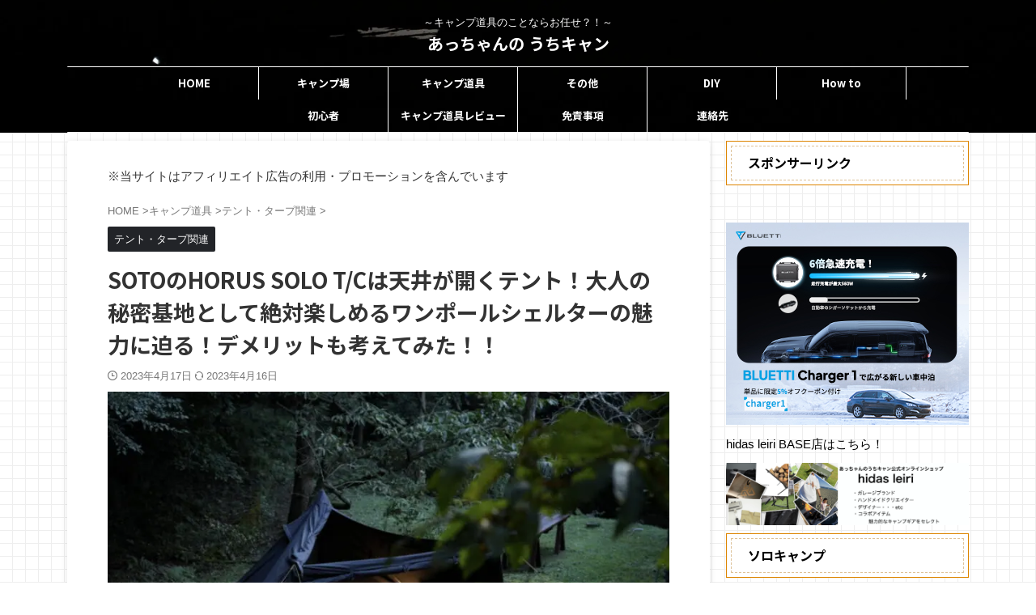

--- FILE ---
content_type: text/html; charset=UTF-8
request_url: https://slowcamp.net/blog/camping-equipment/tent-tarp/sotohorussolo
body_size: 34933
content:
<!DOCTYPE html> <!--[if lt IE 7]><html class="ie6" lang="ja"> <![endif]--> <!--[if IE 7]><html class="i7" lang="ja"> <![endif]--> <!--[if IE 8]><html class="ie" lang="ja"> <![endif]--> <!--[if gt IE 8]><!--><html lang="ja" class="s-navi-search-overlay"> <!--<![endif]--><head prefix="og: http://ogp.me/ns# fb: http://ogp.me/ns/fb# article: http://ogp.me/ns/article#">  <script defer data-type="lazy" data-src="https://www.googletagmanager.com/gtag/js?id=G-VYJ7GT2R4Q"></script> <script data-type="lazy" data-src="[data-uri]"></script> <meta charset="UTF-8" ><meta name="viewport" content="width=device-width,initial-scale=1.0,user-scalable=no,viewport-fit=cover"><meta name="format-detection" content="telephone=no" ><meta name="referrer" content="no-referrer-when-downgrade"/><link rel="stylesheet" media="print" onload="this.onload=null;this.media='all';" id="ao_optimized_gfonts" href="https://fonts.googleapis.com/css?family=Noto+Sans+JP%3A400%2C700%7CTrain+One&amp;display=swap"><link rel="alternate" type="application/rss+xml" title="あっちゃんの うちキャン RSS Feed" href="https://slowcamp.net/feed" /><link rel="pingback" href="https://slowcamp.net/xmlrpc.php" > <!--[if lt IE 9]> <script src="https://slowcamp.net/wp-content/themes/affinger/js/html5shiv.js"></script> <![endif]--><meta name='robots' content='max-image-preview:large' /><link media="all" href="https://slowcamp.net/wp-content/cache/autoptimize/css/autoptimize_cb8b53c3c081711b42fd51fdabfafb09.css" rel="stylesheet"><title>SOTOのHORUS SOLO T/Cは天井が開くテント！大人の秘密基地として絶対楽しめるワンポールシェルターの魅力に迫る！デメリットも考えてみた！！</title><meta name="p:domain_verify" content="f181d08bd9b0d714f78b4d1f66bd9114" /><link rel='dns-prefetch' href='//www.google.com' /><link rel='dns-prefetch' href='//ajax.googleapis.com' /><link rel='dns-prefetch' href='//secure.gravatar.com' /><link rel='dns-prefetch' href='//www.googletagmanager.com' /><link rel='dns-prefetch' href='//stats.wp.com' /><link href='https://fonts.gstatic.com' crossorigin='anonymous' rel='preconnect' /><link rel="alternate" title="oEmbed (JSON)" type="application/json+oembed" href="https://slowcamp.net/wp-json/oembed/1.0/embed?url=https%3A%2F%2Fslowcamp.net%2Fblog%2Fcamping-equipment%2Ftent-tarp%2Fsotohorussolo" /><link rel="alternate" title="oEmbed (XML)" type="text/xml+oembed" href="https://slowcamp.net/wp-json/oembed/1.0/embed?url=https%3A%2F%2Fslowcamp.net%2Fblog%2Fcamping-equipment%2Ftent-tarp%2Fsotohorussolo&#038;format=xml" /><link rel='stylesheet' id='pz-linkcard-css-css' href='//slowcamp.net/wp-content/uploads/pz-linkcard/style/style.min.css?ver=2.5.8.6' type='text/css' media='all' /><link rel='stylesheet' id='single-css' href='https://slowcamp.net/wp-content/themes/affinger/st-rankcss.php' type='text/css' media='all' /><link rel='stylesheet' id='st-themecss-css' href='https://slowcamp.net/wp-content/themes/affinger/st-themecss-loader.php?ver=6.9' type='text/css' media='all' /> <script type="text/javascript" defer='defer' src="//ajax.googleapis.com/ajax/libs/jquery/1.11.3/jquery.min.js?ver=1.11.3" id="jquery-js"></script> <script type="text/javascript" defer='defer' src="https://slowcamp.net/wp-content/plugins/fancier-author-box/js/ts-fab.min.js?ver=1.4" id="ts_fab_js-js"></script> <script type="text/javascript" defer='defer' src="https://slowcamp.net/wp-content/plugins/responsive-lightbox/assets/imagelightbox/imagelightbox.min.js?ver=1.0.0" id="responsive-lightbox-imagelightbox-js"></script> <script type="text/javascript" defer='defer' src="https://slowcamp.net/wp-includes/js/underscore.min.js?ver=1.13.7" id="underscore-js"></script> <script type="text/javascript" defer='defer' src="https://slowcamp.net/wp-content/plugins/responsive-lightbox/assets/infinitescroll/infinite-scroll.pkgd.min.js?ver=4.0.1" id="responsive-lightbox-infinite-scroll-js"></script> <script type="text/javascript" id="responsive-lightbox-js-before">var rlArgs={"script":"imagelightbox","selector":"lightbox","customEvents":"","activeGalleries":true,"animationSpeed":250,"preloadNext":true,"enableKeyboard":true,"quitOnEnd":false,"quitOnImageClick":false,"quitOnDocumentClick":true,"woocommerce_gallery":false,"ajaxurl":"https:\/\/slowcamp.net\/wp-admin\/admin-ajax.php","nonce":"9c23dd679c","preview":false,"postId":32461,"scriptExtension":false};</script> <script type="text/javascript" defer='defer' src="https://slowcamp.net/wp-content/cache/autoptimize/js/autoptimize_single_046339c403d5b7205ee8e0bf75c8271b.js?ver=2.5.5" id="responsive-lightbox-js"></script> 
 <script type="text/javascript" defer='defer' id="google_gtagjs-js" async data-type="lazy" data-src="https://www.googletagmanager.com/gtag/js?id=GT-K5QBP7P"></script> <script type="text/javascript" id="google_gtagjs-js-after" data-type="lazy" data-src="[data-uri]"></script> <link rel="https://api.w.org/" href="https://slowcamp.net/wp-json/" /><link rel="alternate" title="JSON" type="application/json" href="https://slowcamp.net/wp-json/wp/v2/posts/32461" /><link rel='shortlink' href='https://wp.me/p7ZFwP-8rz' /><meta name="generator" content="Site Kit by Google 1.167.0" /> <script>document.cookie='quads_browser_width='+screen.width;</script><meta name="robots" content="index, follow" /><meta name="description" content="HORUS SOLO T/C（ホルス ソロ T/C）はSOTO初の幕、ソロ・デュオ向きのちょっと面白いテントなんです。発売は2023年春以降、販売方法は通販のみと今すぐチェックしておかないと見逃してしまいそうなんですが、今回はその「HORUS SOLO T/C（ホルス ソロ T/C）」について詳しく紹介していきたいと思います。"><meta name="thumbnail" content="https://slowcamp.net/wp-content/uploads/2023/04/HORUS-SOLO-TC.jpg"><meta name="google-site-verification" content="g8z5XbkYFIs8CBKaRHFOqC8-BFW8ZhL80I2-3nOnaOg" /><link rel="canonical" href="https://slowcamp.net/blog/camping-equipment/tent-tarp/sotohorussolo" /> <noscript><style>.lazyload[data-src]{display:none !important}</style></noscript><meta property="og:type" content="article" /><meta property="og:title" content="SOTOのHORUS SOLO T/Cは天井が開くテント！大人の秘密基地として絶対楽しめるワンポールシェルターの魅力に迫る！デメリットも考えてみた！！" /><meta property="og:url" content="https://slowcamp.net/blog/camping-equipment/tent-tarp/sotohorussolo" /><meta property="og:description" content="SOTOと言えば、新富士バーナーを母体とするアウトドアブランドとして有名です。 トーチ、ランタンや燃料、ストー&hellip;" /><meta property="article:published_time" content="2023-04-16T23:00:28+00:00" /><meta property="article:modified_time" content="2023-04-16T13:26:44+00:00" /><meta property="og:site_name" content="あっちゃんの うちキャン" /><meta property="og:image" content="https://slowcamp.net/wp-content/uploads/2023/04/HORUS-SOLO-TC.jpg" /><meta property="og:image:width" content="780" /><meta property="og:image:height" content="519" /><meta property="og:image:alt" content="HORUS SOLO T/Cでキャンプをしている様子" /><meta property="og:locale" content="ja_JP" /><meta name="twitter:text:title" content="SOTOのHORUS SOLO T/Cは天井が開くテント！大人の秘密基地として絶対楽しめるワンポールシェルターの魅力に迫る！デメリットも考えてみた！！" /><meta name="twitter:image" content="https://slowcamp.net/wp-content/uploads/2023/04/HORUS-SOLO-TC.jpg?w=640" /><meta name="twitter:image:alt" content="HORUS SOLO T/Cでキャンプをしている様子" /><meta name="twitter:card" content="summary_large_image" /><link rel="icon" href="https://slowcamp.net/wp-content/uploads/2024/04/cropped-源-32x32.png" sizes="32x32" /><link rel="icon" href="https://slowcamp.net/wp-content/uploads/2024/04/cropped-源-192x192.png" sizes="192x192" /><link rel="apple-touch-icon" href="https://slowcamp.net/wp-content/uploads/2024/04/cropped-源-180x180.png" /><meta name="msapplication-TileImage" content="https://slowcamp.net/wp-content/uploads/2024/04/cropped-源-270x270.png" /><meta property="og:type" content="article"><meta property="og:title" content="SOTOのHORUS SOLO T/Cは天井が開くテント！大人の秘密基地として絶対楽しめるワンポールシェルターの魅力に迫る！デメリットも考えてみた！！"><meta property="og:url" content="https://slowcamp.net/blog/camping-equipment/tent-tarp/sotohorussolo"><meta property="og:description" content="SOTOと言えば、新富士バーナーを母体とするアウトドアブランドとして有名です。 トーチ、ランタンや燃料、ストーブやバーナー、焚き火台・・・それらと一緒に使うクッカーやスモーク、テーブル、その他アクセサ"><meta property="og:site_name" content="あっちゃんの うちキャン"><meta property="og:image" content="https://slowcamp.net/wp-content/uploads/2023/04/HORUS-SOLO-TC.jpg"><meta property="article:published_time" content="2023-04-17T08:00:28+09:00" /><meta property="article:author" content="あっちゃん" /><meta name="twitter:card" content="summary_large_image"><meta name="twitter:site" content="@SlowcampWpblog"><meta name="twitter:title" content="SOTOのHORUS SOLO T/Cは天井が開くテント！大人の秘密基地として絶対楽しめるワンポールシェルターの魅力に迫る！デメリットも考えてみた！！"><meta name="twitter:description" content="SOTOと言えば、新富士バーナーを母体とするアウトドアブランドとして有名です。 トーチ、ランタンや燃料、ストーブやバーナー、焚き火台・・・それらと一緒に使うクッカーやスモーク、テーブル、その他アクセサ"><meta name="twitter:image" content="https://slowcamp.net/wp-content/uploads/2023/04/HORUS-SOLO-TC.jpg">  <script>(function(window,document,$,undefined){'use strict';var SlideBox=(function(){function SlideBox($element){this._$element=$element;}
SlideBox.prototype.$content=function(){return this._$element.find('[data-st-slidebox-content]');};SlideBox.prototype.$toggle=function(){return this._$element.find('[data-st-slidebox-toggle]');};SlideBox.prototype.$icon=function(){return this._$element.find('[data-st-slidebox-icon]');};SlideBox.prototype.$text=function(){return this._$element.find('[data-st-slidebox-text]');};SlideBox.prototype.is_expanded=function(){return!!(this._$element.filter('[data-st-slidebox-expanded="true"]').length);};SlideBox.prototype.expand=function(){var self=this;this.$content().slideDown().promise().then(function(){var $icon=self.$icon();var $text=self.$text();$icon.removeClass($icon.attr('data-st-slidebox-icon-collapsed')).addClass($icon.attr('data-st-slidebox-icon-expanded'))
$text.text($text.attr('data-st-slidebox-text-expanded'))
self._$element.removeClass('is-collapsed').addClass('is-expanded');self._$element.attr('data-st-slidebox-expanded','true');});};SlideBox.prototype.collapse=function(){var self=this;this.$content().slideUp().promise().then(function(){var $icon=self.$icon();var $text=self.$text();$icon.removeClass($icon.attr('data-st-slidebox-icon-expanded')).addClass($icon.attr('data-st-slidebox-icon-collapsed'))
$text.text($text.attr('data-st-slidebox-text-collapsed'))
self._$element.removeClass('is-expanded').addClass('is-collapsed');self._$element.attr('data-st-slidebox-expanded','false');});};SlideBox.prototype.toggle=function(){if(this.is_expanded()){this.collapse();}else{this.expand();}};SlideBox.prototype.add_event_listeners=function(){var self=this;this.$toggle().on('click',function(event){self.toggle();});};SlideBox.prototype.initialize=function(){this.add_event_listeners();};return SlideBox;}());function on_ready(){var slideBoxes=[];$('[data-st-slidebox]').each(function(){var $element=$(this);var slideBox=new SlideBox($element);slideBoxes.push(slideBox);slideBox.initialize();});return slideBoxes;}
$(on_ready);}(window,window.document,jQuery));</script> <script>(function(window,document,$,undefined){'use strict';$(function(){$('.post h3:not(.rankh3):not(#reply-title):not([class^="is-style-st-heading-custom-"]):not([class*=" is-style-st-heading-custom-"]):not(.st-css-no2) , .h3modoki').wrapInner('<span class="st-dash-design"></span>');})}(window,window.document,jQuery));</script> <script>(function(window,document,$,undefined){'use strict';$(function(){$("#toc_container:not(:has(ul ul))").addClass("only-toc");$(".st-ac-box ul:has(.cat-item)").each(function(){$(this).addClass("st-ac-cat");});});}(window,window.document,jQuery));</script> <script>(function(window,document,$,undefined){'use strict';$(function(){$('.st-star').parent('.rankh4').css('padding-bottom','5px');});}(window,window.document,jQuery));</script> <script>(function(window,document,$,undefined){'use strict';$(function(){$('.is-style-st-paragraph-kaiwa').wrapInner('<span class="st-paragraph-kaiwa-text">');});}(window,window.document,jQuery));</script> <script>(function(window,document,$,undefined){'use strict';$(function(){$('.is-style-st-paragraph-kaiwa-b').wrapInner('<span class="st-paragraph-kaiwa-text">');});}(window,window.document,jQuery));</script> <script>(function(window,document,$,undefined){'use strict';$(function(){$('[class^="is-style-st-paragraph-"],[class*=" is-style-st-paragraph-"]').wrapInner('<span class="st-noflex"></span>');});}(window,window.document,jQuery));</script> </head><body ontouchstart="" class="wp-singular post-template-default single single-post postid-32461 single-format-standard custom-background wp-theme-affinger wp-child-theme-affinger-child st-af-ex single-cat-194 not-front-page" ><div id="st-ami"><div id="wrapper" class="" ontouchstart=""><div id="wrapper-in"><header id="st-headwide"><div id="header-full"><div id="headbox-bg-fixed"><div id="headbox-bg"><div id="headbox"><nav id="s-navi" class="pcnone" data-st-nav data-st-nav-type="normal"><dl class="acordion is-active" data-st-nav-primary><dt class="trigger"><p class="acordion_button"><span class="op op-menu"><i class="st-fa st-svg-menu_thin"></i></span></p><p class="acordion_button acordion_button_search"><span class="op op-search"><i class="st-fa st-svg-search_s op-search-close_thin"></i></span></p><div id="st-mobile-logo"></div></dt><dd class="acordion_tree"><div class="acordion_tree_content"><div class="menu-%e3%82%b0%e3%83%ad%e3%83%bc%e3%83%90%e3%83%ab%e3%83%a1%e3%83%8b%e3%83%a5%e3%83%bc-container"><ul id="menu-%e3%82%b0%e3%83%ad%e3%83%bc%e3%83%90%e3%83%ab%e3%83%a1%e3%83%8b%e3%83%a5%e3%83%bc" class="menu"><li id="menu-item-12141" class="menu-item menu-item-type-custom menu-item-object-custom menu-item-home menu-item-12141"><a href="http://slowcamp.net" data-wpel-link="internal"><span class="menu-item-label">HOME</span></a></li><li id="menu-item-2651" class="menu-item menu-item-type-taxonomy menu-item-object-category menu-item-2651"><a href="https://slowcamp.net/blog/category/camp-site" data-wpel-link="internal"><span class="menu-item-label">キャンプ場</span></a></li><li id="menu-item-2652" class="menu-item menu-item-type-taxonomy menu-item-object-category current-post-ancestor menu-item-has-children menu-item-2652"><a href="https://slowcamp.net/blog/category/camping-equipment" data-wpel-link="internal"><span class="menu-item-label">キャンプ道具</span></a><ul class="sub-menu"><li id="menu-item-2656" class="menu-item menu-item-type-taxonomy menu-item-object-category current-post-ancestor current-menu-parent current-post-parent menu-item-has-children menu-item-2656"><a href="https://slowcamp.net/blog/category/camping-equipment/tent-tarp" data-wpel-link="internal"><span class="menu-item-label">テント・タープ関連</span></a><ul class="sub-menu"><li id="menu-item-2653" class="menu-item menu-item-type-taxonomy menu-item-object-category menu-item-2653"><a href="https://slowcamp.net/blog/category/camping-equipment/bbq" data-wpel-link="internal"><span class="menu-item-label">BBQ・キッチン・調理道具</span></a></li></ul></li><li id="menu-item-2655" class="menu-item menu-item-type-taxonomy menu-item-object-category menu-item-2655"><a href="https://slowcamp.net/blog/category/camping-equipment/chair" data-wpel-link="internal"><span class="menu-item-label">チェア</span></a></li><li id="menu-item-2657" class="menu-item menu-item-type-taxonomy menu-item-object-category menu-item-2657"><a href="https://slowcamp.net/blog/category/camping-equipment/table" data-wpel-link="internal"><span class="menu-item-label">テーブル</span></a></li><li id="menu-item-2658" class="menu-item menu-item-type-taxonomy menu-item-object-category menu-item-2658"><a href="https://slowcamp.net/blog/category/camping-equipment/rantan" data-wpel-link="internal"><span class="menu-item-label">ランタン・照明</span></a></li><li id="menu-item-2660" class="menu-item menu-item-type-taxonomy menu-item-object-category menu-item-2660"><a href="https://slowcamp.net/blog/category/camping-equipment/bonfire" data-wpel-link="internal"><span class="menu-item-label">焚き火・暖房器具</span></a></li><li id="menu-item-2659" class="menu-item menu-item-type-taxonomy menu-item-object-category menu-item-2659"><a href="https://slowcamp.net/blog/category/camping-equipment/bedding" data-wpel-link="internal"><span class="menu-item-label">寝具関連</span></a></li><li id="menu-item-25107" class="menu-item menu-item-type-taxonomy menu-item-object-category menu-item-25107"><a href="https://slowcamp.net/blog/category/other/accessory-camp" data-wpel-link="internal"><span class="menu-item-label">小物</span></a></li><li id="menu-item-2654" class="menu-item menu-item-type-taxonomy menu-item-object-category menu-item-2654"><a href="https://slowcamp.net/blog/category/camping-equipment/other-camping-equipment" data-wpel-link="internal"><span class="menu-item-label">その他</span></a></li></ul></li><li id="menu-item-2636" class="menu-item menu-item-type-taxonomy menu-item-object-category menu-item-has-children menu-item-2636"><a href="https://slowcamp.net/blog/category/other" data-wpel-link="internal"><span class="menu-item-label">その他</span></a><ul class="sub-menu"><li id="menu-item-8306" class="menu-item menu-item-type-taxonomy menu-item-object-category menu-item-8306"><a href="https://slowcamp.net/blog/category/other/otherwise/event" data-wpel-link="internal"><span class="menu-item-label">イベント</span></a></li><li id="menu-item-2639" class="menu-item menu-item-type-taxonomy menu-item-object-category menu-item-2639"><a href="https://slowcamp.net/blog/category/other/activity-camp" data-wpel-link="internal"><span class="menu-item-label">アクティビティー</span></a></li><li id="menu-item-2670" class="menu-item menu-item-type-taxonomy menu-item-object-category menu-item-2670"><a href="https://slowcamp.net/blog/category/window-shopping" data-wpel-link="internal"><span class="menu-item-label">ウインドウショッピング</span></a></li><li id="menu-item-2641" class="menu-item menu-item-type-taxonomy menu-item-object-category menu-item-has-children menu-item-2641"><a href="https://slowcamp.net/blog/category/other/fashion" data-wpel-link="internal"><span class="menu-item-label">ファッション</span></a><ul class="sub-menu"><li id="menu-item-2642" class="menu-item menu-item-type-taxonomy menu-item-object-category menu-item-2642"><a href="https://slowcamp.net/blog/category/other/fashion/accessory" data-wpel-link="internal"><span class="menu-item-label">小物</span></a></li><li id="menu-item-2643" class="menu-item menu-item-type-taxonomy menu-item-object-category menu-item-2643"><a href="https://slowcamp.net/blog/category/other/fashion/clothes" data-wpel-link="internal"><span class="menu-item-label">服</span></a></li><li id="menu-item-2647" class="menu-item menu-item-type-taxonomy menu-item-object-category menu-item-2647"><a href="https://slowcamp.net/blog/category/other/accessory-camp" data-wpel-link="internal"><span class="menu-item-label">小物</span></a></li><li id="menu-item-2644" class="menu-item menu-item-type-taxonomy menu-item-object-category menu-item-2644"><a href="https://slowcamp.net/blog/category/other/fashion/shoes" data-wpel-link="internal"><span class="menu-item-label">靴</span></a></li></ul></li><li id="menu-item-2645" class="menu-item menu-item-type-taxonomy menu-item-object-category menu-item-2645"><a href="https://slowcamp.net/blog/category/other/brand" data-wpel-link="internal"><span class="menu-item-label">ブランド</span></a></li><li id="menu-item-2648" class="menu-item menu-item-type-taxonomy menu-item-object-category menu-item-2648"><a href="https://slowcamp.net/blog/category/other/cook" data-wpel-link="internal"><span class="menu-item-label">料理</span></a></li><li id="menu-item-2649" class="menu-item menu-item-type-taxonomy menu-item-object-category menu-item-2649"><a href="https://slowcamp.net/blog/category/other/book" data-wpel-link="internal"><span class="menu-item-label">本</span></a></li><li id="menu-item-2650" class="menu-item menu-item-type-taxonomy menu-item-object-category menu-item-2650"><a href="https://slowcamp.net/blog/category/other/want-list" data-wpel-link="internal"><span class="menu-item-label">欲しい物リスト</span></a></li><li id="menu-item-2638" class="menu-item menu-item-type-taxonomy menu-item-object-category menu-item-2638"><a href="https://slowcamp.net/blog/category/other/otherwise" data-wpel-link="internal"><span class="menu-item-label">その他</span></a></li></ul></li><li id="menu-item-2669" class="menu-item menu-item-type-taxonomy menu-item-object-category menu-item-2669"><a href="https://slowcamp.net/blog/category/diy" data-wpel-link="internal"><span class="menu-item-label">DIY</span></a></li><li id="menu-item-28013" class="menu-item menu-item-type-taxonomy menu-item-object-category menu-item-28013"><a href="https://slowcamp.net/blog/category/howto" data-wpel-link="internal"><span class="menu-item-label">How to</span></a></li><li id="menu-item-2646" class="menu-item menu-item-type-taxonomy menu-item-object-category menu-item-2646"><a href="https://slowcamp.net/blog/category/other/beginner" data-wpel-link="internal"><span class="menu-item-label">初心者</span></a></li><li id="menu-item-9351" class="menu-item menu-item-type-taxonomy menu-item-object-category menu-item-9351"><a href="https://slowcamp.net/blog/category/review" data-wpel-link="internal"><span class="menu-item-label">キャンプ道具レビュー</span></a></li><li id="menu-item-2661" class="menu-item menu-item-type-post_type menu-item-object-page menu-item-privacy-policy menu-item-2661"><a rel="privacy-policy" href="https://slowcamp.net/%e5%85%8d%e8%b2%ac%e4%ba%8b%e9%a0%85" data-wpel-link="internal"><span class="menu-item-label">免責事項</span></a></li><li id="menu-item-6070" class="menu-item menu-item-type-post_type menu-item-object-page menu-item-6070"><a href="https://slowcamp.net/recruitment" data-wpel-link="internal"><span class="menu-item-label">連絡先</span></a></li></ul></div><div class="clear"></div></div></dd><dd class="acordion_search"><div class="acordion_search_content"><div id="search" class="search-custom-d"><form method="get" id="searchform" action="https://slowcamp.net/"> <label class="hidden" for="s"> </label> <input type="text" placeholder="" value="" name="s" id="s" /> <input type="submit" value="&#xf002;" class="st-fa" id="searchsubmit" /></form></div></div></dd></dl></nav><div id="header-l"><div id="st-text-logo"><p class="descr sitenametop"> ～キャンプ道具のことならお任せ？！～</p><p class="sitename"><a href="https://slowcamp.net/" data-wpel-link="internal"> あっちゃんの うちキャン </a></p></div></div><div id="header-r" class="smanone"></div></div></div></div><div id="gazou-wide"><div id="st-menubox"><div id="st-menuwide"><div id="st-menuwide-fixed"><nav class="smanone clearfix"><ul id="menu-%e3%82%b0%e3%83%ad%e3%83%bc%e3%83%90%e3%83%ab%e3%83%a1%e3%83%8b%e3%83%a5%e3%83%bc-1" class="menu"><li class="menu-item menu-item-type-custom menu-item-object-custom menu-item-home menu-item-12141"><a href="http://slowcamp.net" data-wpel-link="internal">HOME</a></li><li class="menu-item menu-item-type-taxonomy menu-item-object-category menu-item-2651"><a href="https://slowcamp.net/blog/category/camp-site" data-wpel-link="internal">キャンプ場</a></li><li class="menu-item menu-item-type-taxonomy menu-item-object-category current-post-ancestor menu-item-has-children menu-item-2652"><a href="https://slowcamp.net/blog/category/camping-equipment" data-wpel-link="internal">キャンプ道具</a><ul class="sub-menu"><li class="menu-item menu-item-type-taxonomy menu-item-object-category current-post-ancestor current-menu-parent current-post-parent menu-item-has-children menu-item-2656"><a href="https://slowcamp.net/blog/category/camping-equipment/tent-tarp" data-wpel-link="internal">テント・タープ関連</a><ul class="sub-menu"><li class="menu-item menu-item-type-taxonomy menu-item-object-category menu-item-2653"><a href="https://slowcamp.net/blog/category/camping-equipment/bbq" data-wpel-link="internal">BBQ・キッチン・調理道具</a></li></ul></li><li class="menu-item menu-item-type-taxonomy menu-item-object-category menu-item-2655"><a href="https://slowcamp.net/blog/category/camping-equipment/chair" data-wpel-link="internal">チェア</a></li><li class="menu-item menu-item-type-taxonomy menu-item-object-category menu-item-2657"><a href="https://slowcamp.net/blog/category/camping-equipment/table" data-wpel-link="internal">テーブル</a></li><li class="menu-item menu-item-type-taxonomy menu-item-object-category menu-item-2658"><a href="https://slowcamp.net/blog/category/camping-equipment/rantan" data-wpel-link="internal">ランタン・照明</a></li><li class="menu-item menu-item-type-taxonomy menu-item-object-category menu-item-2660"><a href="https://slowcamp.net/blog/category/camping-equipment/bonfire" data-wpel-link="internal">焚き火・暖房器具</a></li><li class="menu-item menu-item-type-taxonomy menu-item-object-category menu-item-2659"><a href="https://slowcamp.net/blog/category/camping-equipment/bedding" data-wpel-link="internal">寝具関連</a></li><li class="menu-item menu-item-type-taxonomy menu-item-object-category menu-item-25107"><a href="https://slowcamp.net/blog/category/other/accessory-camp" data-wpel-link="internal">小物</a></li><li class="menu-item menu-item-type-taxonomy menu-item-object-category menu-item-2654"><a href="https://slowcamp.net/blog/category/camping-equipment/other-camping-equipment" data-wpel-link="internal">その他</a></li></ul></li><li class="menu-item menu-item-type-taxonomy menu-item-object-category menu-item-has-children menu-item-2636"><a href="https://slowcamp.net/blog/category/other" data-wpel-link="internal">その他</a><ul class="sub-menu"><li class="menu-item menu-item-type-taxonomy menu-item-object-category menu-item-8306"><a href="https://slowcamp.net/blog/category/other/otherwise/event" data-wpel-link="internal">イベント</a></li><li class="menu-item menu-item-type-taxonomy menu-item-object-category menu-item-2639"><a href="https://slowcamp.net/blog/category/other/activity-camp" data-wpel-link="internal">アクティビティー</a></li><li class="menu-item menu-item-type-taxonomy menu-item-object-category menu-item-2670"><a href="https://slowcamp.net/blog/category/window-shopping" data-wpel-link="internal">ウインドウショッピング</a></li><li class="menu-item menu-item-type-taxonomy menu-item-object-category menu-item-has-children menu-item-2641"><a href="https://slowcamp.net/blog/category/other/fashion" data-wpel-link="internal">ファッション</a><ul class="sub-menu"><li class="menu-item menu-item-type-taxonomy menu-item-object-category menu-item-2642"><a href="https://slowcamp.net/blog/category/other/fashion/accessory" data-wpel-link="internal">小物</a></li><li class="menu-item menu-item-type-taxonomy menu-item-object-category menu-item-2643"><a href="https://slowcamp.net/blog/category/other/fashion/clothes" data-wpel-link="internal">服</a></li><li class="menu-item menu-item-type-taxonomy menu-item-object-category menu-item-2647"><a href="https://slowcamp.net/blog/category/other/accessory-camp" data-wpel-link="internal">小物</a></li><li class="menu-item menu-item-type-taxonomy menu-item-object-category menu-item-2644"><a href="https://slowcamp.net/blog/category/other/fashion/shoes" data-wpel-link="internal">靴</a></li></ul></li><li class="menu-item menu-item-type-taxonomy menu-item-object-category menu-item-2645"><a href="https://slowcamp.net/blog/category/other/brand" data-wpel-link="internal">ブランド</a></li><li class="menu-item menu-item-type-taxonomy menu-item-object-category menu-item-2648"><a href="https://slowcamp.net/blog/category/other/cook" data-wpel-link="internal">料理</a></li><li class="menu-item menu-item-type-taxonomy menu-item-object-category menu-item-2649"><a href="https://slowcamp.net/blog/category/other/book" data-wpel-link="internal">本</a></li><li class="menu-item menu-item-type-taxonomy menu-item-object-category menu-item-2650"><a href="https://slowcamp.net/blog/category/other/want-list" data-wpel-link="internal">欲しい物リスト</a></li><li class="menu-item menu-item-type-taxonomy menu-item-object-category menu-item-2638"><a href="https://slowcamp.net/blog/category/other/otherwise" data-wpel-link="internal">その他</a></li></ul></li><li class="menu-item menu-item-type-taxonomy menu-item-object-category menu-item-2669"><a href="https://slowcamp.net/blog/category/diy" data-wpel-link="internal">DIY</a></li><li class="menu-item menu-item-type-taxonomy menu-item-object-category menu-item-28013"><a href="https://slowcamp.net/blog/category/howto" data-wpel-link="internal">How to</a></li><li class="menu-item menu-item-type-taxonomy menu-item-object-category menu-item-2646"><a href="https://slowcamp.net/blog/category/other/beginner" data-wpel-link="internal">初心者</a></li><li class="menu-item menu-item-type-taxonomy menu-item-object-category menu-item-9351"><a href="https://slowcamp.net/blog/category/review" data-wpel-link="internal">キャンプ道具レビュー</a></li><li class="menu-item menu-item-type-post_type menu-item-object-page menu-item-privacy-policy menu-item-2661"><a rel="privacy-policy" href="https://slowcamp.net/%e5%85%8d%e8%b2%ac%e4%ba%8b%e9%a0%85" data-wpel-link="internal">免責事項</a></li><li class="menu-item menu-item-type-post_type menu-item-object-page menu-item-6070"><a href="https://slowcamp.net/recruitment" data-wpel-link="internal">連絡先</a></li></ul></nav></div></div></div><div id="st-headerbox"><div id="st-header"></div></div></div></div></header><div id="content-w"><div id="st-header-post-under-box" class="st-header-post-no-data"
 style=""><div class="st-dark-cover"></div></div><div id="content" class="clearfix"><div id="contentInner"><main><article><div id="post-32461" class="st-post post-32461 post type-post status-publish format-standard has-post-thumbnail hentry category-tent-tarp tag-soto tag-1417 tag-one-paul-tent"><div id="text-48" class="st-widgets-box post-widgets-top widget_text"><div class="textwidget"><p>※当サイトはアフィリエイト広告の利用・プロモーションを含んでいます</p></div></div><div
 id="breadcrumb"><ol itemscope itemtype="http://schema.org/BreadcrumbList"><li itemprop="itemListElement" itemscope itemtype="http://schema.org/ListItem"> <a href="https://slowcamp.net" itemprop="item" data-wpel-link="internal"> <span itemprop="name">HOME</span> </a> &gt;<meta itemprop="position" content="1"/></li><li itemprop="itemListElement" itemscope itemtype="http://schema.org/ListItem"> <a href="https://slowcamp.net/blog/category/camping-equipment" itemprop="item" data-wpel-link="internal"> <span
 itemprop="name">キャンプ道具</span> </a> &gt;<meta itemprop="position" content="2"/></li><li itemprop="itemListElement" itemscope itemtype="http://schema.org/ListItem"> <a href="https://slowcamp.net/blog/category/camping-equipment/tent-tarp" itemprop="item" data-wpel-link="internal"> <span
 itemprop="name">テント・タープ関連</span> </a> &gt;<meta itemprop="position" content="3"/></li></ol></div><p class="st-catgroup"> <a href="https://slowcamp.net/blog/category/camping-equipment/tent-tarp" title="View all posts in テント・タープ関連" rel="category tag" data-wpel-link="internal"><span class="catname st-catid194">テント・タープ関連</span></a></p><h1 class="entry-title">SOTOのHORUS SOLO T/Cは天井が開くテント！大人の秘密基地として絶対楽しめるワンポールシェルターの魅力に迫る！デメリットも考えてみた！！</h1><div class="blogbox"><p><span class="kdate"> <i class="st-fa st-svg-clock-o"></i>2023年4月17日 <i class="st-fa st-svg-refresh"></i><time class="updated" datetime="2023-04-16T22:26:44+0900">2023年4月16日</time> </span></p></div><div class="mainbox"><div id="nocopy" ><div class="st-eyecatch-under"> <img width="780" height="519" src="[data-uri]" class="attachment-full size-full wp-post-image lazyload" alt="HORUS SOLO T/Cでキャンプをしている様子" decoding="async" fetchpriority="high"   data-src="https://slowcamp.net/wp-content/uploads/2023/04/HORUS-SOLO-TC.jpg" data-srcset="https://slowcamp.net/wp-content/uploads/2023/04/HORUS-SOLO-TC.jpg 780w, https://slowcamp.net/wp-content/uploads/2023/04/HORUS-SOLO-TC-450x300.jpg 450w, https://slowcamp.net/wp-content/uploads/2023/04/HORUS-SOLO-TC-670x446.jpg 670w, https://slowcamp.net/wp-content/uploads/2023/04/HORUS-SOLO-TC-1536x1023.jpg 1536w, https://slowcamp.net/wp-content/uploads/2023/04/HORUS-SOLO-TC-2048x1363.jpg 2048w" data-sizes="auto" data-eio-rwidth="780" data-eio-rheight="519" /><noscript><img width="780" height="519" src="https://slowcamp.net/wp-content/uploads/2023/04/HORUS-SOLO-TC.jpg" class="attachment-full size-full wp-post-image" alt="HORUS SOLO T/Cでキャンプをしている様子" decoding="async" fetchpriority="high" srcset="https://slowcamp.net/wp-content/uploads/2023/04/HORUS-SOLO-TC.jpg 780w, https://slowcamp.net/wp-content/uploads/2023/04/HORUS-SOLO-TC-450x300.jpg 450w, https://slowcamp.net/wp-content/uploads/2023/04/HORUS-SOLO-TC-670x446.jpg 670w, https://slowcamp.net/wp-content/uploads/2023/04/HORUS-SOLO-TC-1536x1023.jpg 1536w, https://slowcamp.net/wp-content/uploads/2023/04/HORUS-SOLO-TC-2048x1363.jpg 2048w" sizes="(max-width: 780px) 100vw, 780px" data-eio="l" /></noscript></div><div class="entry-content"><p style="text-align: left;">SOTOと言えば、新富士バーナーを母体とするアウトドアブランドとして有名です。</p><p style="text-align: left;">トーチ、ランタンや燃料、ストーブやバーナー、焚き火台・・・それらと一緒に使うクッカーやスモーク、テーブル、その他アクセサリー類などを多数取り揃えリリース、話題と人気を集めてきました。</p><p style="text-align: left;"><span id="more-32461"></span></p><p style="text-align: left;"><div class="sb-type-ln"><div class="sb-subtype-a"><div class="sb-speaker"><div class="sb-icon"> <noscript><img decoding="async" src="https://slowcamp.net/wp-content/plugins/speech-bubble/img/6.png" class="sb-icon"></noscript><img decoding="async" src='data:image/svg+xml,%3Csvg%20xmlns=%22http://www.w3.org/2000/svg%22%20viewBox=%220%200%20210%20140%22%3E%3C/svg%3E' data-src="https://slowcamp.net/wp-content/plugins/speech-bubble/img/6.png" class="lazyload sb-icon"></div><div class="sb-name">ゆーちゃん</div></div><div class="sb-content"><div class="sb-speech-bubble"> 始めの頃はスライドトーチ使ってたよ。</div></div></div></div></p><p style="text-align: left;"><div class="su-spacer" style="height:20px"></div></p><p style="text-align: left;"><div class="sb-type-ln"><div class="sb-subtype-b"><div class="sb-speaker"><div class="sb-icon"> <noscript><img decoding="async" src="https://slowcamp.net/wp-content/plugins/speech-bubble/img/20.jpg" class="sb-icon"></noscript><img decoding="async" src='data:image/svg+xml,%3Csvg%20xmlns=%22http://www.w3.org/2000/svg%22%20viewBox=%220%200%20210%20140%22%3E%3C/svg%3E' data-src="https://slowcamp.net/wp-content/plugins/speech-bubble/img/20.jpg" class="lazyload sb-icon"></div><div class="sb-name">あっちゃん</div></div><div class="sb-content"><div class="sb-speech-bubble">シングルバーナーは現役だよ。</div></div></div></div></p><p style="text-align: left;"><div class="su-spacer" style="height:20px"></div></p><p style="text-align: left;">と、特にバーナー等、火に関係するギアのイメージが強いと思います。</p><p style="text-align: left;">そんなSOTOが2022年秋に、初めてテントを発表したことはご存じでしょうか？</p><p style="text-align: left;">そのテントの名前は「HORUS SOLO T/C（ホルス ソロ T/C）」。</p><p style="text-align: left;">SOTO初の幕、ソロ・デュオ向きのちょっと面白いテントなんです。</p><p style="text-align: left;">発売は2023年春以降、販売方法は通販のみと今すぐチェックしておかないと見逃してしまいそうなんですが、今回はその「HORUS SOLO T/C（ホルス ソロ T/C）」について詳しく紹介していきたいと思います。</p><p style="text-align: left;"><div class="quads-location quads-ad" id="quads-ad" style="float:none;margin:15px;"> スポンサーリンク<br /> <script async data-type="lazy" data-src="https://pagead2.googlesyndication.com/pagead/js/adsbygoogle.js"></script>  <ins class="adsbygoogle"
 style="display:inline-block;width:336px;height:280px"
 data-ad-client="ca-pub-7651433183908041"
 data-ad-slot="2259531410"></ins> <script>(adsbygoogle=window.adsbygoogle||[]).push({});</script></div></p><div id="toc_container" class="no_bullets"><p class="toc_title">目次</p><ul class="toc_list"><li><a href="#SOTOHORUS_SOLO_TC"><span class="toc_number toc_depth_1">1</span> SOTOのHORUS SOLO T/Cは天井が開くワンポールシェルター</a><ul><li><a href="#HORUS_SOLO_TC_TC"><span class="toc_number toc_depth_2">1.1</span> 「HORUS SOLO T/C（ホルス ソロ T/C）」ってそもそもどんなテント？</a></li><li><a href="#HORUS_SOLO_TC7"><span class="toc_number toc_depth_2">1.2</span> HORUS SOLO T/Cの7つのおすすめポイント</a><ul><li><a href="#i"><span class="toc_number toc_depth_3">1.2.1</span> ①便利な中幕あり！</a></li><li><a href="#i-2"><span class="toc_number toc_depth_3">1.2.2</span> ②跳ね上げ部に取り付け可能な陣幕付き！</a></li><li><a href="#TC"><span class="toc_number toc_depth_3">1.2.3</span> ③耐水性の高いT/C素材！</a></li><li><a href="#i-3"><span class="toc_number toc_depth_3">1.2.4</span> ④開発者こだわりのベンチレーター機能</a></li><li><a href="#i-4"><span class="toc_number toc_depth_3">1.2.5</span> ⑤ペグダウンするベルトにも一工夫！</a></li><li><a href="#3"><span class="toc_number toc_depth_3">1.2.6</span> ⑥3種類のファスナーは「適材適所」</a></li><li><a href="#i-5"><span class="toc_number toc_depth_3">1.2.7</span> ⑦跳ね上げ部分を取り外すと天井が「開く」！</a></li></ul></li><li><a href="#i-6"><span class="toc_number toc_depth_2">1.3</span> 開く天井！テントの中から空が見える開放感！！</a></li><li><a href="#i-7"><span class="toc_number toc_depth_2">1.4</span> 天井の開放は逆にデメリットにもなる</a></li></ul></li><li><a href="#SOTO_HORUS_SOLO_TC"><span class="toc_number toc_depth_1">2</span> SOTO HORUS SOLO T/C スペック</a></li><li><a href="#i-8"><span class="toc_number toc_depth_1">3</span> まとめ</a><ul><li><ul><li><a href="#i-9"><span class="toc_number toc_depth_3">3.0.1</span> あっちゃん</a></li><li><a href="#_by"><span class="toc_number toc_depth_3">3.0.2</span> 最新記事 by あっちゃん (全て見る)</a></li></ul></li></ul></li></ul></div><h2 style="text-align: left;"><span id="SOTOHORUS_SOLO_TC">SOTOのHORUS SOLO T/Cは天井が開くワンポールシェルター</span></h2><h3 style="text-align: left;"><span id="HORUS_SOLO_TC_TC">「HORUS SOLO T/C（ホルス ソロ T/C）」ってそもそもどんなテント？</span></h3><p style="text-align: left;"><noscript><img decoding="async" class="alignnone size-large wp-image-32483" src="https://slowcamp.net/wp-content/uploads/2023/04/ワンポールテント-643790458a804-670x402.jpg" alt="ワンポールテント" width="670" height="402" srcset="https://slowcamp.net/wp-content/uploads/2023/04/ワンポールテント-643790458a804-670x402.jpg 670w, https://slowcamp.net/wp-content/uploads/2023/04/ワンポールテント-643790458a804-450x270.jpg 450w, https://slowcamp.net/wp-content/uploads/2023/04/ワンポールテント-643790458a804-1536x922.jpg 1536w, https://slowcamp.net/wp-content/uploads/2023/04/ワンポールテント-643790458a804-2048x1229.jpg 2048w, https://slowcamp.net/wp-content/uploads/2023/04/ワンポールテント-643790458a804.jpg 780w" sizes="(max-width: 670px) 100vw, 670px" /></noscript><img decoding="async" class="lazyload alignnone size-large wp-image-32483" src='data:image/svg+xml,%3Csvg%20xmlns=%22http://www.w3.org/2000/svg%22%20viewBox=%220%200%20670%20402%22%3E%3C/svg%3E' data-src="https://slowcamp.net/wp-content/uploads/2023/04/ワンポールテント-643790458a804-670x402.jpg" alt="ワンポールテント" width="670" height="402" data-srcset="https://slowcamp.net/wp-content/uploads/2023/04/ワンポールテント-643790458a804-670x402.jpg 670w, https://slowcamp.net/wp-content/uploads/2023/04/ワンポールテント-643790458a804-450x270.jpg 450w, https://slowcamp.net/wp-content/uploads/2023/04/ワンポールテント-643790458a804-1536x922.jpg 1536w, https://slowcamp.net/wp-content/uploads/2023/04/ワンポールテント-643790458a804-2048x1229.jpg 2048w, https://slowcamp.net/wp-content/uploads/2023/04/ワンポールテント-643790458a804.jpg 780w" data-sizes="(max-width: 670px) 100vw, 670px" /></p><p style="text-align: left;">出典：<a href="https://soto.shinfuji.co.jp/" data-wpel-link="external" target="_blank" rel="nofollow external noopener noreferrer">SOTO</a></p><p style="text-align: left;">2022年秋に行われたSOTOの新商品発表の中でも一際目立っていた「HORUS SOLO T/C（ホルス ソロ T/C）」。</p><p style="text-align: left;">このテントは、フロアの形状が六角形になっているワンポールテント（ワンポールシェルター）です。</p><p style="text-align: left;">ワンポールテントなんですが、普通のワンポールテントとは違うポイントが色々とあるんです。</p><p style="text-align: left;">一般的なワンポールテントのメインポールって、幕の中央にドンって立っているイメージがありませんか？</p><p style="text-align: left;"><div class="sb-type-ln"><div class="sb-subtype-a"><div class="sb-speaker"><div class="sb-icon"> <noscript><img decoding="async" src="https://slowcamp.net/wp-content/plugins/speech-bubble/img/6.png" class="sb-icon"></noscript><img decoding="async" src='data:image/svg+xml,%3Csvg%20xmlns=%22http://www.w3.org/2000/svg%22%20viewBox=%220%200%20210%20140%22%3E%3C/svg%3E' data-src="https://slowcamp.net/wp-content/plugins/speech-bubble/img/6.png" class="lazyload sb-icon"></div><div class="sb-name">ゆーちゃん</div></div><div class="sb-content"><div class="sb-speech-bubble"> ワンポールテントなら普通そうでしょ？</div></div></div></div></p><p style="text-align: left;"><div class="su-spacer" style="height:20px"></div></p><p style="text-align: left;"><div class="sb-type-ln"><div class="sb-subtype-b"><div class="sb-speaker"><div class="sb-icon"> <noscript><img decoding="async" src="https://slowcamp.net/wp-content/plugins/speech-bubble/img/21-2.png" class="sb-icon"></noscript><img decoding="async" src='data:image/svg+xml,%3Csvg%20xmlns=%22http://www.w3.org/2000/svg%22%20viewBox=%220%200%20210%20140%22%3E%3C/svg%3E' data-src="https://slowcamp.net/wp-content/plugins/speech-bubble/img/21-2.png" class="lazyload sb-icon"></div><div class="sb-name">まーくん</div></div><div class="sb-content"><div class="sb-speech-bubble"> 中央じゃなくてもそれに近いイメージだよね。</div></div></div></div></p><p style="text-align: left;"><div class="su-spacer" style="height:20px"></div></p><p style="text-align: left;">しかしSOTOのHORUS SOLO T/Cのメインポールは、幕の前寄りに設置されているんです。</p><p style="text-align: left;">ワンポールテントって設置が簡単で初心者でも組み立てるのが楽である反面、テントの中心にドドーンっとメインポールが立ってしまうので、意外とデッドスペースができやすいんですよね。</p><p style="text-align: left;">ですがHORUS SOLO T/Cのメインポールは前寄りに立つので、普通のワンポールテントよりもテントの中にコットやテーブル類を設置しやすく広々と使うことができるようになっているし、設置面積もコンパクトにすることができるんです。</p><p style="text-align: left;">他にもHORUS SOLO T/Cには、これまでのワンポールテントにはなかった様々な面白くて便利なギミックが隠されているんです。</p><p style="text-align: left;">そのギミックについては、次の項目で詳しく説明していきます。</p><h3 style="text-align: left;"><span id="HORUS_SOLO_TC7">HORUS SOLO T/Cの7つのおすすめポイント</span></h3><h4 style="text-align: left;"><span id="i">①便利な中幕あり！</span></h4><p style="text-align: left;"><noscript><img decoding="async" class="alignnone size-large wp-image-32469" src="https://slowcamp.net/wp-content/uploads/2023/04/中幕-643786bd4a2af-670x337.jpg" alt="中幕" width="670" height="337" srcset="https://slowcamp.net/wp-content/uploads/2023/04/中幕-643786bd4a2af-670x337.jpg 670w, https://slowcamp.net/wp-content/uploads/2023/04/中幕-643786bd4a2af-450x226.jpg 450w, https://slowcamp.net/wp-content/uploads/2023/04/中幕-643786bd4a2af-1536x772.jpg 1536w, https://slowcamp.net/wp-content/uploads/2023/04/中幕-643786bd4a2af-2048x1029.jpg 2048w, https://slowcamp.net/wp-content/uploads/2023/04/中幕-643786bd4a2af.jpg 780w" sizes="(max-width: 670px) 100vw, 670px" /></noscript><img decoding="async" class="lazyload alignnone size-large wp-image-32469" src='data:image/svg+xml,%3Csvg%20xmlns=%22http://www.w3.org/2000/svg%22%20viewBox=%220%200%20670%20337%22%3E%3C/svg%3E' data-src="https://slowcamp.net/wp-content/uploads/2023/04/中幕-643786bd4a2af-670x337.jpg" alt="中幕" width="670" height="337" data-srcset="https://slowcamp.net/wp-content/uploads/2023/04/中幕-643786bd4a2af-670x337.jpg 670w, https://slowcamp.net/wp-content/uploads/2023/04/中幕-643786bd4a2af-450x226.jpg 450w, https://slowcamp.net/wp-content/uploads/2023/04/中幕-643786bd4a2af-1536x772.jpg 1536w, https://slowcamp.net/wp-content/uploads/2023/04/中幕-643786bd4a2af-2048x1029.jpg 2048w, https://slowcamp.net/wp-content/uploads/2023/04/中幕-643786bd4a2af.jpg 780w" data-sizes="(max-width: 670px) 100vw, 670px" /></p><p style="text-align: left;">出典：<a href="https://soto.shinfuji.co.jp/" data-wpel-link="external" target="_blank" rel="nofollow external noopener noreferrer">SOTO</a></p><p style="text-align: left;">HORUS SOLO T/Cのシェルターには、中幕がついています。</p><p style="text-align: left;">この内幕がなかなかの優れものなんです。</p><p style="text-align: left;">幕の両側にはファスナーがついていて、サブポールを使って跳ね上げることができます。</p><p style="text-align: left;">リビングスペースを拡張したり幕を伸ばしたり、閉じたりすることが可能になっています。</p><p style="text-align: left;">中幕をなしにしてリビング空間を広々と取ることができれば、シェルターの様にコットを2台並べてデュオ用テントとして使用したり、グループキャンプのリビングスペースとして活用することもできるので、ソロ用テントとしてだけでない活躍が見込めそうです。</p><p style="text-align: left;">ファスナーを閉じて中幕をありの状態にしておけば、前室と寝室を分けて使用することが可能です。</p><p style="text-align: left;"><div class="sb-type-ln"><div class="sb-subtype-a"><div class="sb-speaker"><div class="sb-icon"> <noscript><img decoding="async" src="https://slowcamp.net/wp-content/plugins/speech-bubble/img/6.png" class="sb-icon"></noscript><img decoding="async" src='data:image/svg+xml,%3Csvg%20xmlns=%22http://www.w3.org/2000/svg%22%20viewBox=%220%200%20210%20140%22%3E%3C/svg%3E' data-src="https://slowcamp.net/wp-content/plugins/speech-bubble/img/6.png" class="lazyload sb-icon"></div><div class="sb-name">ゆーちゃん</div></div><div class="sb-content"><div class="sb-speech-bubble"> インナーテントっぽく使えるんだな。</div></div></div></div></p><p style="text-align: left;"><div class="su-spacer" style="height:20px"></div></p><p style="text-align: left;"><div class="sb-type-ln"><div class="sb-subtype-b"><div class="sb-speaker"><div class="sb-icon"> <noscript><img decoding="async" src="https://slowcamp.net/wp-content/plugins/speech-bubble/img/20.jpg" class="sb-icon"></noscript><img decoding="async" src='data:image/svg+xml,%3Csvg%20xmlns=%22http://www.w3.org/2000/svg%22%20viewBox=%220%200%20210%20140%22%3E%3C/svg%3E' data-src="https://slowcamp.net/wp-content/plugins/speech-bubble/img/20.jpg" class="lazyload sb-icon"></div><div class="sb-name">あっちゃん</div></div><div class="sb-content"><div class="sb-speech-bubble"> 別に買わなくて良いのがメリットだね。</div></div></div></div></p><p style="text-align: left;"><div class="su-spacer" style="height:20px"></div></p><p style="text-align: left;">前室が広いためフロアレスのシェルターのように見えても、実は仕切りが付いているので跳ね上げても寝室が丸見えになりません。</p><p style="text-align: left;">前室と寝室を分けることで、前室で調理をした後に匂いや煙が寝室に入り込むことを防ぐことができるなどのメリットもあるので、シュラフなどのファブリックグッズへのニオイ移りが気になる人にも、とてもおすすめできるポイントです。</p><p style="text-align: left;">就寝時も快適に過ごすことができそうです。</p><h4 style="text-align: left;"><span id="i-2">②跳ね上げ部に取り付け可能な陣幕付き！</span></h4><p style="text-align: left;"><noscript><img decoding="async" class="alignnone size-large wp-image-32472" src="https://slowcamp.net/wp-content/uploads/2023/04/陣幕で目隠し-64378792a841e-670x443.jpg" alt="陣幕で目隠し" width="670" height="443" srcset="https://slowcamp.net/wp-content/uploads/2023/04/陣幕で目隠し-64378792a841e-670x443.jpg 670w, https://slowcamp.net/wp-content/uploads/2023/04/陣幕で目隠し-64378792a841e-450x297.jpg 450w, https://slowcamp.net/wp-content/uploads/2023/04/陣幕で目隠し-64378792a841e-1536x1015.jpg 1536w, https://slowcamp.net/wp-content/uploads/2023/04/陣幕で目隠し-64378792a841e-2048x1353.jpg 2048w, https://slowcamp.net/wp-content/uploads/2023/04/陣幕で目隠し-64378792a841e-scaled.jpg 780w" sizes="(max-width: 670px) 100vw, 670px" /></noscript><img decoding="async" class="lazyload alignnone size-large wp-image-32472" src='data:image/svg+xml,%3Csvg%20xmlns=%22http://www.w3.org/2000/svg%22%20viewBox=%220%200%20670%20443%22%3E%3C/svg%3E' data-src="https://slowcamp.net/wp-content/uploads/2023/04/陣幕で目隠し-64378792a841e-670x443.jpg" alt="陣幕で目隠し" width="670" height="443" data-srcset="https://slowcamp.net/wp-content/uploads/2023/04/陣幕で目隠し-64378792a841e-670x443.jpg 670w, https://slowcamp.net/wp-content/uploads/2023/04/陣幕で目隠し-64378792a841e-450x297.jpg 450w, https://slowcamp.net/wp-content/uploads/2023/04/陣幕で目隠し-64378792a841e-1536x1015.jpg 1536w, https://slowcamp.net/wp-content/uploads/2023/04/陣幕で目隠し-64378792a841e-2048x1353.jpg 2048w, https://slowcamp.net/wp-content/uploads/2023/04/陣幕で目隠し-64378792a841e-scaled.jpg 780w" data-sizes="(max-width: 670px) 100vw, 670px" /></p><p style="text-align: left;">出典：<a href="https://soto.shinfuji.co.jp/" data-wpel-link="external" target="_blank" rel="nofollow external noopener noreferrer">SOTO</a></p><p style="text-align: left;">跳ね上げ部に取り付け可能な陣幕も付属しています。</p><p style="text-align: left;">付属の陣幕がまたこのテントの面白いポイントで、跳ね上げ部に取り付けることで、目隠しにすることもできるんです。</p><p style="text-align: left;">テント周りをすっぽり覆い隠すことができるので、テーブルやチェア、コットといったファニチャー類を出しっぱなしにしたままでも安全に過ごすことができます。</p><p style="text-align: left;">また、周囲の目からプライベート空間を守る目隠しとしても機能性抜群。</p><p style="text-align: left;">上の写真を見ると、外から中の様子が全く見えませんよね。</p><p style="text-align: left;"><noscript><img decoding="async" class="alignnone size-large wp-image-32484" src="https://slowcamp.net/wp-content/uploads/2023/04/陣幕単独-643790e3c9233-670x487.jpg" alt="陣幕単独" width="670" height="487" srcset="https://slowcamp.net/wp-content/uploads/2023/04/陣幕単独-643790e3c9233-670x487.jpg 670w, https://slowcamp.net/wp-content/uploads/2023/04/陣幕単独-643790e3c9233-413x300.jpg 413w, https://slowcamp.net/wp-content/uploads/2023/04/陣幕単独-643790e3c9233-1536x1116.jpg 1536w, https://slowcamp.net/wp-content/uploads/2023/04/陣幕単独-643790e3c9233-2048x1488.jpg 2048w, https://slowcamp.net/wp-content/uploads/2023/04/陣幕単独-643790e3c9233.jpg 780w" sizes="(max-width: 670px) 100vw, 670px" /></noscript><img decoding="async" class="lazyload alignnone size-large wp-image-32484" src='data:image/svg+xml,%3Csvg%20xmlns=%22http://www.w3.org/2000/svg%22%20viewBox=%220%200%20670%20487%22%3E%3C/svg%3E' data-src="https://slowcamp.net/wp-content/uploads/2023/04/陣幕単独-643790e3c9233-670x487.jpg" alt="陣幕単独" width="670" height="487" data-srcset="https://slowcamp.net/wp-content/uploads/2023/04/陣幕単独-643790e3c9233-670x487.jpg 670w, https://slowcamp.net/wp-content/uploads/2023/04/陣幕単独-643790e3c9233-413x300.jpg 413w, https://slowcamp.net/wp-content/uploads/2023/04/陣幕単独-643790e3c9233-1536x1116.jpg 1536w, https://slowcamp.net/wp-content/uploads/2023/04/陣幕単独-643790e3c9233-2048x1488.jpg 2048w, https://slowcamp.net/wp-content/uploads/2023/04/陣幕単独-643790e3c9233.jpg 780w" data-sizes="(max-width: 670px) 100vw, 670px" /></p><p style="text-align: left;">出典：<a href="https://soto.shinfuji.co.jp/" data-wpel-link="external" target="_blank" rel="nofollow external noopener noreferrer">SOTO</a></p><p style="text-align: left;">さらにこの陣幕は、単独で使用も可能。</p><p style="text-align: left;">焚火の際の風よけとしても、目隠しとしても使うことが出来るんです。</p><h4 style="text-align: left;"><span id="TC">③耐水性の高いT/C素材！</span></h4><p style="text-align: left;"><noscript><img decoding="async" class="alignnone size-large wp-image-32485" src="https://slowcamp.net/wp-content/uploads/2023/04/屋根-64379189e6951-670x357.jpg" alt="屋根ありの前室" width="670" height="357" srcset="https://slowcamp.net/wp-content/uploads/2023/04/屋根-64379189e6951-670x357.jpg 670w, https://slowcamp.net/wp-content/uploads/2023/04/屋根-64379189e6951-450x240.jpg 450w, https://slowcamp.net/wp-content/uploads/2023/04/屋根-64379189e6951-1536x819.jpg 1536w, https://slowcamp.net/wp-content/uploads/2023/04/屋根-64379189e6951-2048x1092.jpg 2048w, https://slowcamp.net/wp-content/uploads/2023/04/屋根-64379189e6951-scaled.jpg 780w" sizes="(max-width: 670px) 100vw, 670px" /></noscript><img decoding="async" class="lazyload alignnone size-large wp-image-32485" src='data:image/svg+xml,%3Csvg%20xmlns=%22http://www.w3.org/2000/svg%22%20viewBox=%220%200%20670%20357%22%3E%3C/svg%3E' data-src="https://slowcamp.net/wp-content/uploads/2023/04/屋根-64379189e6951-670x357.jpg" alt="屋根ありの前室" width="670" height="357" data-srcset="https://slowcamp.net/wp-content/uploads/2023/04/屋根-64379189e6951-670x357.jpg 670w, https://slowcamp.net/wp-content/uploads/2023/04/屋根-64379189e6951-450x240.jpg 450w, https://slowcamp.net/wp-content/uploads/2023/04/屋根-64379189e6951-1536x819.jpg 1536w, https://slowcamp.net/wp-content/uploads/2023/04/屋根-64379189e6951-2048x1092.jpg 2048w, https://slowcamp.net/wp-content/uploads/2023/04/屋根-64379189e6951-scaled.jpg 780w" data-sizes="(max-width: 670px) 100vw, 670px" /></p><p style="text-align: left;">出典：<a href="https://soto.shinfuji.co.jp/" data-wpel-link="external" target="_blank" rel="nofollow external noopener noreferrer">SOTO</a></p><p style="text-align: left;">ポリエステルとコットンの混紡素材であるT/C。丈夫で吸水・速乾性が高く、縮みにくく燃えにくいといった天然素材と化学繊維の良いところを併せ持った生地なんです。</p><p style="text-align: left;">SOTOのHORUS SOLO T/Cに使用されているT/C素材には、さらに高い耐水性を持たせてあります。</p><p style="text-align: left;">その秘密は、織り上げる時の生地の加工にあります。</p><p style="text-align: left;">撥水加工を施して織り上げた生地に二度目の撥水加工を施してあるので、急な雨だけでなく雨天時のキャンプでも安心感があります。</p><p style="text-align: left;"><noscript><img decoding="async" class="alignnone size-large wp-image-32476" src="https://slowcamp.net/wp-content/uploads/2023/04/スカート-643789086bf21-670x447.jpg" alt="スカート" width="670" height="447" srcset="https://slowcamp.net/wp-content/uploads/2023/04/スカート-643789086bf21-670x447.jpg 670w, https://slowcamp.net/wp-content/uploads/2023/04/スカート-643789086bf21-450x300.jpg 450w, https://slowcamp.net/wp-content/uploads/2023/04/スカート-643789086bf21-1536x1025.jpg 1536w, https://slowcamp.net/wp-content/uploads/2023/04/スカート-643789086bf21-2048x1367.jpg 2048w, https://slowcamp.net/wp-content/uploads/2023/04/スカート-643789086bf21.jpg 780w" sizes="(max-width: 670px) 100vw, 670px" /></noscript><img decoding="async" class="lazyload alignnone size-large wp-image-32476" src='data:image/svg+xml,%3Csvg%20xmlns=%22http://www.w3.org/2000/svg%22%20viewBox=%220%200%20670%20447%22%3E%3C/svg%3E' data-src="https://slowcamp.net/wp-content/uploads/2023/04/スカート-643789086bf21-670x447.jpg" alt="スカート" width="670" height="447" data-srcset="https://slowcamp.net/wp-content/uploads/2023/04/スカート-643789086bf21-670x447.jpg 670w, https://slowcamp.net/wp-content/uploads/2023/04/スカート-643789086bf21-450x300.jpg 450w, https://slowcamp.net/wp-content/uploads/2023/04/スカート-643789086bf21-1536x1025.jpg 1536w, https://slowcamp.net/wp-content/uploads/2023/04/スカート-643789086bf21-2048x1367.jpg 2048w, https://slowcamp.net/wp-content/uploads/2023/04/スカート-643789086bf21.jpg 780w" data-sizes="(max-width: 670px) 100vw, 670px" /></p><p style="text-align: left;">出典：<a href="https://soto.shinfuji.co.jp/" data-wpel-link="external" target="_blank" rel="nofollow external noopener noreferrer">SOTO</a></p><p style="text-align: left;">もちろんT/C素材の特徴と魅力になっている通気性の高さや保温性も持ち合わせているので、オールシーズン天気を問わず活躍することができるでしょう。</p><p style="text-align: left;">雨や冷たい風や空気の侵入を防ぐスカートも標準装備しています。</p><h4 style="text-align: left;"><span id="i-3">④開発者こだわりのベンチレーター機能</span></h4><p style="text-align: left;">安いテントのベンチレーター機能って、使用してみるとたまにきちんと機能していないものがありませんか？</p><p style="text-align: left;">SOTOのHORUS SOLO T/Cの開発担当者は、このベンチレーター機能にもしっかりと着目。他社製品を調べて比較し、しっかり隙間を作って換気できるようにデザイン、開発しています。</p><p style="text-align: left;">パーツの折れ曲がりなどで不備が発生しにくく、ベンチレーターとしてしっかり確実な仕事ができるようにHORUS SOLO T/Cの2箇所のベンチレーターは作られたとのこと。</p><p style="text-align: left;">もちろん虫やゴミなどの侵入がないように、内側にはメッシュが装備されています。</p><h4 style="text-align: left;"><span id="i-4">⑤ペグダウンするベルトにも一工夫！</span></h4><p style="text-align: left;"><noscript><img decoding="async" class="alignnone size-large wp-image-32470" src="https://slowcamp.net/wp-content/uploads/2023/04/ベルト-6437874fb0628-670x446.jpg" alt="ベルト" width="670" height="446" srcset="https://slowcamp.net/wp-content/uploads/2023/04/ベルト-6437874fb0628-670x446.jpg 670w, https://slowcamp.net/wp-content/uploads/2023/04/ベルト-6437874fb0628-450x300.jpg 450w, https://slowcamp.net/wp-content/uploads/2023/04/ベルト-6437874fb0628-1536x1023.jpg 1536w, https://slowcamp.net/wp-content/uploads/2023/04/ベルト-6437874fb0628-2048x1364.jpg 2048w, https://slowcamp.net/wp-content/uploads/2023/04/ベルト-6437874fb0628.jpg 780w" sizes="(max-width: 670px) 100vw, 670px" /></noscript><img decoding="async" class="lazyload alignnone size-large wp-image-32470" src='data:image/svg+xml,%3Csvg%20xmlns=%22http://www.w3.org/2000/svg%22%20viewBox=%220%200%20670%20446%22%3E%3C/svg%3E' data-src="https://slowcamp.net/wp-content/uploads/2023/04/ベルト-6437874fb0628-670x446.jpg" alt="ベルト" width="670" height="446" data-srcset="https://slowcamp.net/wp-content/uploads/2023/04/ベルト-6437874fb0628-670x446.jpg 670w, https://slowcamp.net/wp-content/uploads/2023/04/ベルト-6437874fb0628-450x300.jpg 450w, https://slowcamp.net/wp-content/uploads/2023/04/ベルト-6437874fb0628-1536x1023.jpg 1536w, https://slowcamp.net/wp-content/uploads/2023/04/ベルト-6437874fb0628-2048x1364.jpg 2048w, https://slowcamp.net/wp-content/uploads/2023/04/ベルト-6437874fb0628.jpg 780w" data-sizes="(max-width: 670px) 100vw, 670px" /></p><p style="text-align: left;">出典：<a href="https://soto.shinfuji.co.jp/" data-wpel-link="external" target="_blank" rel="nofollow external noopener noreferrer">SOTO</a></p><p style="text-align: left;">HORUS SOLO T/Cに対する開発者のこだわりはまだあります。</p><p style="text-align: left;">初心者や慣れていない人にも、テントの張り具合や位置を調整しやすくするための工夫が凝らされているんです。</p><p style="text-align: left;">ペグダウンするベルトにアジャスターがついていて、ペグダウンした後も張り位置や張り具合を微調整しやすくなっています。</p><p style="text-align: left;"><div class="sb-type-ln"><div class="sb-subtype-a"><div class="sb-speaker"><div class="sb-icon"> <noscript><img decoding="async" src="https://slowcamp.net/wp-content/plugins/speech-bubble/img/21-2.png" class="sb-icon"></noscript><img decoding="async" src='data:image/svg+xml,%3Csvg%20xmlns=%22http://www.w3.org/2000/svg%22%20viewBox=%220%200%20210%20140%22%3E%3C/svg%3E' data-src="https://slowcamp.net/wp-content/plugins/speech-bubble/img/21-2.png" class="lazyload sb-icon"></div><div class="sb-name">まーくん</div></div><div class="sb-content"><div class="sb-speech-bubble"> じゃあペグを打ち直さなくても良いんだ。</div></div></div></div></p><p style="text-align: left;"><div class="su-spacer" style="height:20px"></div></p><p style="text-align: left;"><div class="sb-type-ln"><div class="sb-subtype-b"><div class="sb-speaker"><div class="sb-icon"> <noscript><img decoding="async" src="https://slowcamp.net/wp-content/plugins/speech-bubble/img/20.jpg" class="sb-icon"></noscript><img decoding="async" src='data:image/svg+xml,%3Csvg%20xmlns=%22http://www.w3.org/2000/svg%22%20viewBox=%220%200%20210%20140%22%3E%3C/svg%3E' data-src="https://slowcamp.net/wp-content/plugins/speech-bubble/img/20.jpg" class="lazyload sb-icon"></div><div class="sb-name">あっちゃん</div></div><div class="sb-content"><div class="sb-speech-bubble"> 一度ペグを抜くと地面が緩くなっちゃうし面倒くさいもんね。</div></div></div></div></p><p style="text-align: left;"><div class="su-spacer" style="height:20px"></div></p><p style="text-align: left;">また、このテントの中幕が中央部の左右の引っ張り具合の目安をわかりやすくしてくれます。</p><p style="text-align: left;">この小さな工夫とこだわりにより、HORUS SOLO T/Cは他社テントよりも張りやすく微調整もしやすく作られているんです。</p><h4 style="text-align: left;"><span id="3">⑥3種類のファスナーは「適材適所」</span></h4><p style="text-align: left;"><noscript><img decoding="async" class="alignnone size-large wp-image-32471" src="https://slowcamp.net/wp-content/uploads/2023/04/ファスナー-643787620ab60-670x435.jpg" alt="ファスナー" width="670" height="435" srcset="https://slowcamp.net/wp-content/uploads/2023/04/ファスナー-643787620ab60-670x435.jpg 670w, https://slowcamp.net/wp-content/uploads/2023/04/ファスナー-643787620ab60-450x292.jpg 450w, https://slowcamp.net/wp-content/uploads/2023/04/ファスナー-643787620ab60-1536x997.jpg 1536w, https://slowcamp.net/wp-content/uploads/2023/04/ファスナー-643787620ab60-2048x1329.jpg 2048w, https://slowcamp.net/wp-content/uploads/2023/04/ファスナー-643787620ab60.jpg 780w" sizes="(max-width: 670px) 100vw, 670px" /></noscript><img decoding="async" class="lazyload alignnone size-large wp-image-32471" src='data:image/svg+xml,%3Csvg%20xmlns=%22http://www.w3.org/2000/svg%22%20viewBox=%220%200%20670%20435%22%3E%3C/svg%3E' data-src="https://slowcamp.net/wp-content/uploads/2023/04/ファスナー-643787620ab60-670x435.jpg" alt="ファスナー" width="670" height="435" data-srcset="https://slowcamp.net/wp-content/uploads/2023/04/ファスナー-643787620ab60-670x435.jpg 670w, https://slowcamp.net/wp-content/uploads/2023/04/ファスナー-643787620ab60-450x292.jpg 450w, https://slowcamp.net/wp-content/uploads/2023/04/ファスナー-643787620ab60-1536x997.jpg 1536w, https://slowcamp.net/wp-content/uploads/2023/04/ファスナー-643787620ab60-2048x1329.jpg 2048w, https://slowcamp.net/wp-content/uploads/2023/04/ファスナー-643787620ab60.jpg 780w" data-sizes="(max-width: 670px) 100vw, 670px" /></p><p style="text-align: left;">出典：<a href="https://soto.shinfuji.co.jp/" data-wpel-link="external" target="_blank" rel="nofollow external noopener noreferrer">SOTO</a></p><p style="text-align: left;">HORUS SOLO T/Cには様々な場所にファスナーが使われているのですが、そのファスナーもそれぞれ場所によって種類が違うんです。</p><p style="text-align: left;">使われているファスナーは、止水ファスナー・オートマチックスライダー・ノンロッキングスライダーの3種類。</p><p style="text-align: left;">止水ファスナーはその名の通り、細かな隙間から水や雪の侵入を防ぎシャットアウトする、アウトドアギアやアウトドアウェアお馴染みのファスナーです。</p><p style="text-align: left;"><div class="sb-type-ln"><div class="sb-subtype-a"><div class="sb-speaker"><div class="sb-icon"> <noscript><img decoding="async" src="https://slowcamp.net/wp-content/plugins/speech-bubble/img/6.png" class="sb-icon"></noscript><img decoding="async" src='data:image/svg+xml,%3Csvg%20xmlns=%22http://www.w3.org/2000/svg%22%20viewBox=%220%200%20210%20140%22%3E%3C/svg%3E' data-src="https://slowcamp.net/wp-content/plugins/speech-bubble/img/6.png" class="lazyload sb-icon"></div><div class="sb-name">ゆーちゃん</div></div><div class="sb-content"><div class="sb-speech-bubble"> あれって見た目もかっこいいよ。</div></div></div></div></p><p style="text-align: left;"><div class="su-spacer" style="height:20px"></div></p><p style="text-align: left;"><div class="sb-type-ln"><div class="sb-subtype-b"><div class="sb-speaker"><div class="sb-icon"> <noscript><img decoding="async" src="https://slowcamp.net/wp-content/plugins/speech-bubble/img/20.jpg" class="sb-icon"></noscript><img decoding="async" src='data:image/svg+xml,%3Csvg%20xmlns=%22http://www.w3.org/2000/svg%22%20viewBox=%220%200%20210%20140%22%3E%3C/svg%3E' data-src="https://slowcamp.net/wp-content/plugins/speech-bubble/img/20.jpg" class="lazyload sb-icon"></div><div class="sb-name">あっちゃん</div></div><div class="sb-content"><div class="sb-speech-bubble"> ちょっと高そうなイメージもあるよね。</div></div></div></div></p><p style="text-align: left;"><div class="su-spacer" style="height:20px"></div></p><p style="text-align: left;">オートマチックスライダーは、意図しないところでスライダーが開かないようにロック機構を搭載したスライダーのこと。</p><p style="text-align: left;">3種類目のノンロッキングスライダーは、ロック機構こそないものの、砂などの噛み込みにある程度耐えることのできる屋外使用向きの耐久性の高いファスナーとなっています。</p><p style="text-align: left;">これらを適材適所、使い勝手に合わせて使用しているという徹底ぶり。</p><p style="text-align: left;">SOTO初のテントに対する熱意とこだわりが伝わってくるようです。</p><h4 style="text-align: left;"><span id="i-5">⑦跳ね上げ部分を取り外すと天井が「開く」！</span></h4><p style="text-align: left;"><noscript><img decoding="async" class="alignnone size-large wp-image-32475" src="https://slowcamp.net/wp-content/uploads/2023/04/開いた天井-643788d77e91d-670x394.jpg" alt="開いた天井" width="670" height="394" srcset="https://slowcamp.net/wp-content/uploads/2023/04/開いた天井-643788d77e91d-670x394.jpg 670w, https://slowcamp.net/wp-content/uploads/2023/04/開いた天井-643788d77e91d-450x265.jpg 450w, https://slowcamp.net/wp-content/uploads/2023/04/開いた天井-643788d77e91d-1536x904.jpg 1536w, https://slowcamp.net/wp-content/uploads/2023/04/開いた天井-643788d77e91d-2048x1205.jpg 2048w, https://slowcamp.net/wp-content/uploads/2023/04/開いた天井-643788d77e91d.jpg 780w" sizes="(max-width: 670px) 100vw, 670px" /></noscript><img decoding="async" class="lazyload alignnone size-large wp-image-32475" src='data:image/svg+xml,%3Csvg%20xmlns=%22http://www.w3.org/2000/svg%22%20viewBox=%220%200%20670%20394%22%3E%3C/svg%3E' data-src="https://slowcamp.net/wp-content/uploads/2023/04/開いた天井-643788d77e91d-670x394.jpg" alt="開いた天井" width="670" height="394" data-srcset="https://slowcamp.net/wp-content/uploads/2023/04/開いた天井-643788d77e91d-670x394.jpg 670w, https://slowcamp.net/wp-content/uploads/2023/04/開いた天井-643788d77e91d-450x265.jpg 450w, https://slowcamp.net/wp-content/uploads/2023/04/開いた天井-643788d77e91d-1536x904.jpg 1536w, https://slowcamp.net/wp-content/uploads/2023/04/開いた天井-643788d77e91d-2048x1205.jpg 2048w, https://slowcamp.net/wp-content/uploads/2023/04/開いた天井-643788d77e91d.jpg 780w" data-sizes="(max-width: 670px) 100vw, 670px" /></p><p style="text-align: left;">出典：<a href="https://soto.shinfuji.co.jp/" data-wpel-link="external" target="_blank" rel="nofollow external noopener noreferrer">SOTO</a></p><p style="text-align: left;">HORUS SOLO T/Cの跳ね上げ部分は、一般的なワンポールテントの状態では出入り口に当たる部分となります。</p><p style="text-align: left;">テントと接続するファスナーを取り外すと、なんと天井部がぽっかりと穴が開くようになるんです。</p><p style="text-align: left;">公式サイトの写真を見ても、この形状って他のメーカーのテントでもあまり見たことがなく面白いと思いませんか？</p><p style="text-align: left;"><div class="sb-type-ln"><div class="sb-subtype-a"><div class="sb-speaker"><div class="sb-icon"> <noscript><img decoding="async" src="https://slowcamp.net/wp-content/plugins/speech-bubble/img/21-2.png" class="sb-icon"></noscript><img decoding="async" src='data:image/svg+xml,%3Csvg%20xmlns=%22http://www.w3.org/2000/svg%22%20viewBox=%220%200%20210%20140%22%3E%3C/svg%3E' data-src="https://slowcamp.net/wp-content/plugins/speech-bubble/img/21-2.png" class="lazyload sb-icon"></div><div class="sb-name">まーくん</div></div><div class="sb-content"><div class="sb-speech-bubble"> なんか凄い！</div></div></div></div></p><p style="text-align: left;"><div class="su-spacer" style="height:20px"></div></p><p style="text-align: left;"><div class="sb-type-ln"><div class="sb-subtype-b"><div class="sb-speaker"><div class="sb-icon"> <noscript><img decoding="async" src="https://slowcamp.net/wp-content/plugins/speech-bubble/img/20.jpg" class="sb-icon"></noscript><img decoding="async" src='data:image/svg+xml,%3Csvg%20xmlns=%22http://www.w3.org/2000/svg%22%20viewBox=%220%200%20210%20140%22%3E%3C/svg%3E' data-src="https://slowcamp.net/wp-content/plugins/speech-bubble/img/20.jpg" class="lazyload sb-icon"></div><div class="sb-name">あっちゃん</div></div><div class="sb-content"><div class="sb-speech-bubble"> 通気性良すぎでしょ！</div></div></div></div></p><p style="text-align: left;"><div class="su-spacer" style="height:20px"></div></p><p style="text-align: left;"><noscript><img decoding="async" class="alignnone size-large wp-image-32486" src="https://slowcamp.net/wp-content/uploads/2023/04/天井が空いている-643792f011cfb-670x448.jpg" alt="天井が空いているテント" width="670" height="448" srcset="https://slowcamp.net/wp-content/uploads/2023/04/天井が空いている-643792f011cfb-670x448.jpg 670w, https://slowcamp.net/wp-content/uploads/2023/04/天井が空いている-643792f011cfb-450x300.jpg 450w, https://slowcamp.net/wp-content/uploads/2023/04/天井が空いている-643792f011cfb-1536x1026.jpg 1536w, https://slowcamp.net/wp-content/uploads/2023/04/天井が空いている-643792f011cfb-2048x1368.jpg 2048w, https://slowcamp.net/wp-content/uploads/2023/04/天井が空いている-643792f011cfb.jpg 780w" sizes="(max-width: 670px) 100vw, 670px" /></noscript><img decoding="async" class="lazyload alignnone size-large wp-image-32486" src='data:image/svg+xml,%3Csvg%20xmlns=%22http://www.w3.org/2000/svg%22%20viewBox=%220%200%20670%20448%22%3E%3C/svg%3E' data-src="https://slowcamp.net/wp-content/uploads/2023/04/天井が空いている-643792f011cfb-670x448.jpg" alt="天井が空いているテント" width="670" height="448" data-srcset="https://slowcamp.net/wp-content/uploads/2023/04/天井が空いている-643792f011cfb-670x448.jpg 670w, https://slowcamp.net/wp-content/uploads/2023/04/天井が空いている-643792f011cfb-450x300.jpg 450w, https://slowcamp.net/wp-content/uploads/2023/04/天井が空いている-643792f011cfb-1536x1026.jpg 1536w, https://slowcamp.net/wp-content/uploads/2023/04/天井が空いている-643792f011cfb-2048x1368.jpg 2048w, https://slowcamp.net/wp-content/uploads/2023/04/天井が空いている-643792f011cfb.jpg 780w" data-sizes="(max-width: 670px) 100vw, 670px" /></p><p style="text-align: left;">出典：<a href="https://soto.shinfuji.co.jp/" data-wpel-link="external" target="_blank" rel="nofollow external noopener noreferrer">SOTO</a></p><p style="text-align: left;">天井がない＝通気性抜群。</p><p style="text-align: left;">SOTOの母体である新富士バーナーは、本来炎を取り扱う商品の総合メーカー。</p><p style="text-align: left;">なのでSOTOの取り扱い商品もまた、バーナーやランタンなどが主力かつ中心です。</p><p style="text-align: left;">新富士バーナーはこのHORUS SOLO T/Cのぽっかり開いた天井のないスペースでは、SOTOの燃焼器具に限り使用可能、調理場として活用できると設定しています。</p><p style="text-align: left;">ただし、焚き火台については使用を認めていないので注意してください。</p><p style="text-align: left;">この天井のないスペースはHORUS SOLO T/Cの最大の魅力なので、次の項目でもう少し詳しく掘り下げていきたいと思います。</p><h3 style="text-align: left;"><span id="i-6">開く天井！テントの中から空が見える開放感！！</span></h3><p style="text-align: left;"><noscript><img decoding="async" class="alignnone size-large wp-image-32473" src="https://slowcamp.net/wp-content/uploads/2023/04/天井が開く-64378879d6027-670x448.jpg" alt="天井が開く" width="670" height="448" srcset="https://slowcamp.net/wp-content/uploads/2023/04/天井が開く-64378879d6027-670x448.jpg 670w, https://slowcamp.net/wp-content/uploads/2023/04/天井が開く-64378879d6027-450x300.jpg 450w, https://slowcamp.net/wp-content/uploads/2023/04/天井が開く-64378879d6027-1536x1026.jpg 1536w, https://slowcamp.net/wp-content/uploads/2023/04/天井が開く-64378879d6027-2048x1369.jpg 2048w, https://slowcamp.net/wp-content/uploads/2023/04/天井が開く-64378879d6027.jpg 780w" sizes="(max-width: 670px) 100vw, 670px" /></noscript><img decoding="async" class="lazyload alignnone size-large wp-image-32473" src='data:image/svg+xml,%3Csvg%20xmlns=%22http://www.w3.org/2000/svg%22%20viewBox=%220%200%20670%20448%22%3E%3C/svg%3E' data-src="https://slowcamp.net/wp-content/uploads/2023/04/天井が開く-64378879d6027-670x448.jpg" alt="天井が開く" width="670" height="448" data-srcset="https://slowcamp.net/wp-content/uploads/2023/04/天井が開く-64378879d6027-670x448.jpg 670w, https://slowcamp.net/wp-content/uploads/2023/04/天井が開く-64378879d6027-450x300.jpg 450w, https://slowcamp.net/wp-content/uploads/2023/04/天井が開く-64378879d6027-1536x1026.jpg 1536w, https://slowcamp.net/wp-content/uploads/2023/04/天井が開く-64378879d6027-2048x1369.jpg 2048w, https://slowcamp.net/wp-content/uploads/2023/04/天井が開く-64378879d6027.jpg 780w" data-sizes="(max-width: 670px) 100vw, 670px" /></p><p style="text-align: left;">出典：<a href="https://soto.shinfuji.co.jp/" data-wpel-link="external" target="_blank" rel="nofollow external noopener noreferrer">SOTO</a></p><p style="text-align: left;"><div class="sb-type-ln"><div class="sb-subtype-a"><div class="sb-speaker"><div class="sb-icon"> <noscript><img decoding="async" src="https://slowcamp.net/wp-content/plugins/speech-bubble/img/6.png" class="sb-icon"></noscript><img decoding="async" src='data:image/svg+xml,%3Csvg%20xmlns=%22http://www.w3.org/2000/svg%22%20viewBox=%220%200%20210%20140%22%3E%3C/svg%3E' data-src="https://slowcamp.net/wp-content/plugins/speech-bubble/img/6.png" class="lazyload sb-icon"></div><div class="sb-name">ゆーちゃん</div></div><div class="sb-content"><div class="sb-speech-bubble"> それなら外に出ればいいじゃん！</div></div></div></div></p><p style="text-align: left;"><div class="su-spacer" style="height:20px"></div></p><p style="text-align: left;">「天井がないだけなら、テントの外にいるのと変わらなくない？」なんてこと、思っていませんか？</p><p style="text-align: left;">いやいやこれがなかなか侮れないんです。</p><p style="text-align: left;">周囲をすっぽり囲われて、天井がぽっかり開いている。この解放感と周囲の目を気にしないで良い安心感ってなかなかのものですよ。</p><p style="text-align: left;"><noscript><img decoding="async" class="alignnone size-large wp-image-32474" src="https://slowcamp.net/wp-content/uploads/2023/04/星空-643788c393cee-670x507.jpg" alt="星空" width="670" height="507" srcset="https://slowcamp.net/wp-content/uploads/2023/04/星空-643788c393cee-670x507.jpg 670w, https://slowcamp.net/wp-content/uploads/2023/04/星空-643788c393cee-397x300.jpg 397w, https://slowcamp.net/wp-content/uploads/2023/04/星空-643788c393cee-1536x1161.jpg 1536w, https://slowcamp.net/wp-content/uploads/2023/04/星空-643788c393cee-2048x1548.jpg 2048w, https://slowcamp.net/wp-content/uploads/2023/04/星空-643788c393cee.jpg 780w" sizes="(max-width: 670px) 100vw, 670px" /></noscript><img decoding="async" class="lazyload alignnone size-large wp-image-32474" src='data:image/svg+xml,%3Csvg%20xmlns=%22http://www.w3.org/2000/svg%22%20viewBox=%220%200%20670%20507%22%3E%3C/svg%3E' data-src="https://slowcamp.net/wp-content/uploads/2023/04/星空-643788c393cee-670x507.jpg" alt="星空" width="670" height="507" data-srcset="https://slowcamp.net/wp-content/uploads/2023/04/星空-643788c393cee-670x507.jpg 670w, https://slowcamp.net/wp-content/uploads/2023/04/星空-643788c393cee-397x300.jpg 397w, https://slowcamp.net/wp-content/uploads/2023/04/星空-643788c393cee-1536x1161.jpg 1536w, https://slowcamp.net/wp-content/uploads/2023/04/星空-643788c393cee-2048x1548.jpg 2048w, https://slowcamp.net/wp-content/uploads/2023/04/星空-643788c393cee.jpg 780w" data-sizes="(max-width: 670px) 100vw, 670px" /></p><p style="text-align: left;">出典：<a href="https://soto.shinfuji.co.jp/" data-wpel-link="external" target="_blank" rel="nofollow external noopener noreferrer">SOTO</a></p><p style="text-align: left;">あぐらをかいたり寝そべったり家族同士や一人きりの時にしか見せないようなだらしないスタイルで寛いでいても、気になりません。もちろん、開いた空を見上げて雲や天体観測をするのも良さそうです。</p><p style="text-align: left;">バードウォッチングなんかも楽しいかもしれません。</p><p style="text-align: left;">気持ちがいい時期には、そのままうとうと眠ってしまうのも気持ちが良さそうです。</p><p style="text-align: left;">・・・しかし、天井がぽっかり開いているということは、夜露や虫やゴミの侵入はどう頑張っても防ぐことはできません。</p><p style="text-align: left;">いくら気分が良くても、そのまま就寝するのはやめておいたほうが良さそうです。</p><p style="text-align: left;">就寝時は天幕のファスナーを閉じるだけで準備完了となります。</p><p style="text-align: left;">また、周囲がしっかり囲われていれば風防がなくても直接風にさらされなくなります。</p><p style="text-align: left;">なんなら匂いの出やすいスモーク調理にも挑戦しやすく相性良さそうで、色々試してみたくなりますね！</p><p style="text-align: left;"><div class="sb-type-ln"><div class="sb-subtype-a"><div class="sb-speaker"><div class="sb-icon"> <noscript><img decoding="async" src="https://slowcamp.net/wp-content/plugins/speech-bubble/img/6.png" class="sb-icon"></noscript><img decoding="async" src='data:image/svg+xml,%3Csvg%20xmlns=%22http://www.w3.org/2000/svg%22%20viewBox=%220%200%20210%20140%22%3E%3C/svg%3E' data-src="https://slowcamp.net/wp-content/plugins/speech-bubble/img/6.png" class="lazyload sb-icon"></div><div class="sb-name">ゆーちゃん</div></div><div class="sb-content"><div class="sb-speech-bubble"> テントに匂いが付いちゃうよ・・・</div></div></div></div></p><p style="text-align: left;"><div class="su-spacer" style="height:20px"></div></p><h3 style="text-align: left;"><span id="i-7">天井の開放は逆にデメリットにもなる</span></h3><p style="text-align: left;"><noscript><img decoding="async" class="alignnone size-large wp-image-32477" src="https://slowcamp.net/wp-content/uploads/2023/04/デメリットにも-6437893bf266b-670x446.jpg" alt="デメリットにも" width="670" height="446" srcset="https://slowcamp.net/wp-content/uploads/2023/04/デメリットにも-6437893bf266b-670x446.jpg 670w, https://slowcamp.net/wp-content/uploads/2023/04/デメリットにも-6437893bf266b-450x300.jpg 450w, https://slowcamp.net/wp-content/uploads/2023/04/デメリットにも-6437893bf266b-1536x1024.jpg 1536w, https://slowcamp.net/wp-content/uploads/2023/04/デメリットにも-6437893bf266b-2048x1365.jpg 2048w, https://slowcamp.net/wp-content/uploads/2023/04/デメリットにも-6437893bf266b.jpg 780w" sizes="(max-width: 670px) 100vw, 670px" /></noscript><img decoding="async" class="lazyload alignnone size-large wp-image-32477" src='data:image/svg+xml,%3Csvg%20xmlns=%22http://www.w3.org/2000/svg%22%20viewBox=%220%200%20670%20446%22%3E%3C/svg%3E' data-src="https://slowcamp.net/wp-content/uploads/2023/04/デメリットにも-6437893bf266b-670x446.jpg" alt="デメリットにも" width="670" height="446" data-srcset="https://slowcamp.net/wp-content/uploads/2023/04/デメリットにも-6437893bf266b-670x446.jpg 670w, https://slowcamp.net/wp-content/uploads/2023/04/デメリットにも-6437893bf266b-450x300.jpg 450w, https://slowcamp.net/wp-content/uploads/2023/04/デメリットにも-6437893bf266b-1536x1024.jpg 1536w, https://slowcamp.net/wp-content/uploads/2023/04/デメリットにも-6437893bf266b-2048x1365.jpg 2048w, https://slowcamp.net/wp-content/uploads/2023/04/デメリットにも-6437893bf266b.jpg 780w" data-sizes="(max-width: 670px) 100vw, 670px" /></p><p style="text-align: left;">出典：<a href="https://soto.shinfuji.co.jp/" data-wpel-link="external" target="_blank" rel="nofollow external noopener noreferrer">SOTO</a></p><p style="text-align: left;">先述しましたが、天井が空いているということは、虫の侵入もしくは夜露朝露にさらされてしまうということです。</p><p style="text-align: left;">虫の侵入、虫嫌いにとって一番避けたいところ。</p><p style="text-align: left;">暖かい季節では、日中なら蚊はもちろん蜂やアブなどが飛んでくることがあるし、夜になれば蛾や見たことがない虫などがよってきます。</p><p style="text-align: left;"><div class="sb-type-ln"><div class="sb-subtype-a"><div class="sb-speaker"><div class="sb-icon"> <noscript><img decoding="async" src="https://slowcamp.net/wp-content/plugins/speech-bubble/img/6.png" class="sb-icon"></noscript><img decoding="async" src='data:image/svg+xml,%3Csvg%20xmlns=%22http://www.w3.org/2000/svg%22%20viewBox=%220%200%20210%20140%22%3E%3C/svg%3E' data-src="https://slowcamp.net/wp-content/plugins/speech-bubble/img/6.png" class="lazyload sb-icon"></div><div class="sb-name">ゆーちゃん</div></div><div class="sb-content"><div class="sb-speech-bubble">明かりに集まってくるんだよね。</div></div></div></div></p><p style="text-align: left;"><div class="su-spacer" style="height:20px"></div></p><p style="text-align: left;"><div class="sb-type-ln"><div class="sb-subtype-b"><div class="sb-speaker"><div class="sb-icon"> <noscript><img decoding="async" src="https://slowcamp.net/wp-content/plugins/speech-bubble/img/20.jpg" class="sb-icon"></noscript><img decoding="async" src='data:image/svg+xml,%3Csvg%20xmlns=%22http://www.w3.org/2000/svg%22%20viewBox=%220%200%20210%20140%22%3E%3C/svg%3E' data-src="https://slowcamp.net/wp-content/plugins/speech-bubble/img/20.jpg" class="lazyload sb-icon"></div><div class="sb-name">あっちゃん</div></div><div class="sb-content"><div class="sb-speech-bubble"> ランタンとか明るいところに集まる習性があるね。</div></div></div></div></p><p style="text-align: left;"><div class="su-spacer" style="height:20px"></div></p><p style="text-align: left;">このようなことを考えると、夏などの虫の多い季節はちょっと厳しくなるかも。テント内でランタンを点けていたら虫がよってきちゃいます。</p><p style="text-align: left;">特に蛾はどこから集まってくるのか不思議なくらい、かなりの数が集まります。</p><p style="text-align: left;">これは大きなデメリットになりそうです。</p><p style="text-align: left;">夜空を見る時には、明かりを消してから開閉するのが良さそうです。</p><p style="text-align: left;">また、湿気が多い季節では日が暮れたら、キャンプギアが夜露や朝露で濡れていたなんてことを経験したことがある方もいると思います。</p><p style="text-align: left;">タープの下など屋根があるところでは比較的防ぐことができますが、一晩そのままでは濡れてしまうこともあります。</p><p style="text-align: left;">屋根がない場所では注意が必要です。なので天井を開放したら、露でキャンプギアが濡れてしまう可能性も考慮しておくのがいいでしょう。</p><h2 style="text-align: left;"><span id="SOTO_HORUS_SOLO_TC">SOTO HORUS SOLO T/C スペック</span></h2><p style="text-align: left;"><noscript><img decoding="async" class="alignnone size-large wp-image-32478" src="https://slowcamp.net/wp-content/uploads/2023/04/1-670x481.jpg" alt="スペック表1" width="670" height="481" srcset="https://slowcamp.net/wp-content/uploads/2023/04/1-670x481.jpg 670w, https://slowcamp.net/wp-content/uploads/2023/04/1-418x300.jpg 418w, https://slowcamp.net/wp-content/uploads/2023/04/1-1536x1103.jpg 1536w, https://slowcamp.net/wp-content/uploads/2023/04/1.jpg 780w" sizes="(max-width: 670px) 100vw, 670px" /></noscript><img decoding="async" class="lazyload alignnone size-large wp-image-32478" src='data:image/svg+xml,%3Csvg%20xmlns=%22http://www.w3.org/2000/svg%22%20viewBox=%220%200%20670%20481%22%3E%3C/svg%3E' data-src="https://slowcamp.net/wp-content/uploads/2023/04/1-670x481.jpg" alt="スペック表1" width="670" height="481" data-srcset="https://slowcamp.net/wp-content/uploads/2023/04/1-670x481.jpg 670w, https://slowcamp.net/wp-content/uploads/2023/04/1-418x300.jpg 418w, https://slowcamp.net/wp-content/uploads/2023/04/1-1536x1103.jpg 1536w, https://slowcamp.net/wp-content/uploads/2023/04/1.jpg 780w" data-sizes="(max-width: 670px) 100vw, 670px" /></p><p style="text-align: left;">出典：<a href="https://soto.shinfuji.co.jp/" data-wpel-link="external" target="_blank" rel="nofollow external noopener noreferrer">SOTO</a></p><p style="text-align: left;">HORUS SOLO T/Cシェルター本体のサイズは、幅300cm×奥行き250cm×高さ160cmの六角形。</p><p style="text-align: left;">センターポールが前方よりなので、ちょっと歪な形をしたワンポールテントになっています。</p><p style="text-align: left;">収納サイズは幅70cm×奥行30cm×高さ30cm。</p><p style="text-align: left;">ここに、陣幕を足すと・・・さらに変則的な形状へ変化。</p><p style="text-align: left;"><noscript><img decoding="async" class="alignnone size-large wp-image-32479" src="https://slowcamp.net/wp-content/uploads/2023/04/2-670x506.jpg" alt="スペック陣幕付き" width="670" height="506" srcset="https://slowcamp.net/wp-content/uploads/2023/04/2-670x506.jpg 670w, https://slowcamp.net/wp-content/uploads/2023/04/2-398x300.jpg 398w, https://slowcamp.net/wp-content/uploads/2023/04/2-1536x1159.jpg 1536w, https://slowcamp.net/wp-content/uploads/2023/04/2.jpg 780w" sizes="(max-width: 670px) 100vw, 670px" /></noscript><img decoding="async" class="lazyload alignnone size-large wp-image-32479" src='data:image/svg+xml,%3Csvg%20xmlns=%22http://www.w3.org/2000/svg%22%20viewBox=%220%200%20670%20506%22%3E%3C/svg%3E' data-src="https://slowcamp.net/wp-content/uploads/2023/04/2-670x506.jpg" alt="スペック陣幕付き" width="670" height="506" data-srcset="https://slowcamp.net/wp-content/uploads/2023/04/2-670x506.jpg 670w, https://slowcamp.net/wp-content/uploads/2023/04/2-398x300.jpg 398w, https://slowcamp.net/wp-content/uploads/2023/04/2-1536x1159.jpg 1536w, https://slowcamp.net/wp-content/uploads/2023/04/2.jpg 780w" data-sizes="(max-width: 670px) 100vw, 670px" /></p><p style="text-align: left;">出典：<a href="https://soto.shinfuji.co.jp/" data-wpel-link="external" target="_blank" rel="nofollow external noopener noreferrer">SOTO</a></p><p style="text-align: left;">サイズは、幅300cm×奥行き320cm×高さ160cm。陣幕で前室を形成する分、奥行きがでます。</p><p style="text-align: left;"><div class="sb-type-ln"><div class="sb-subtype-a"><div class="sb-speaker"><div class="sb-icon"> <noscript><img decoding="async" src="https://slowcamp.net/wp-content/plugins/speech-bubble/img/21-2.png" class="sb-icon"></noscript><img decoding="async" src='data:image/svg+xml,%3Csvg%20xmlns=%22http://www.w3.org/2000/svg%22%20viewBox=%220%200%20210%20140%22%3E%3C/svg%3E' data-src="https://slowcamp.net/wp-content/plugins/speech-bubble/img/21-2.png" class="lazyload sb-icon"></div><div class="sb-name">まーくん</div></div><div class="sb-content"><div class="sb-speech-bubble"> 前側を跳ね上げてあるからね。</div></div></div></div></p><p style="text-align: left;"><div class="su-spacer" style="height:20px"></div></p><p style="text-align: left;"><div class="sb-type-ln"><div class="sb-subtype-b"><div class="sb-speaker"><div class="sb-icon"> <noscript><img decoding="async" src="https://slowcamp.net/wp-content/plugins/speech-bubble/img/20.jpg" class="sb-icon"></noscript><img decoding="async" src='data:image/svg+xml,%3Csvg%20xmlns=%22http://www.w3.org/2000/svg%22%20viewBox=%220%200%20210%20140%22%3E%3C/svg%3E' data-src="https://slowcamp.net/wp-content/plugins/speech-bubble/img/20.jpg" class="lazyload sb-icon"></div><div class="sb-name">あっちゃん</div></div><div class="sb-content"><div class="sb-speech-bubble"> 70cmの差になってるよ。</div></div></div></div></p><p style="text-align: left;"><div class="su-spacer" style="height:20px"></div></p><p style="text-align: left;"><noscript><img decoding="async" class="alignnone size-large wp-image-32480" src="https://slowcamp.net/wp-content/uploads/2023/04/コヨーテ-64378bda93459-670x403.jpg" alt="コヨーテ" width="670" height="403" srcset="https://slowcamp.net/wp-content/uploads/2023/04/コヨーテ-64378bda93459-670x403.jpg 670w, https://slowcamp.net/wp-content/uploads/2023/04/コヨーテ-64378bda93459-450x270.jpg 450w, https://slowcamp.net/wp-content/uploads/2023/04/コヨーテ-64378bda93459-1536x923.jpg 1536w, https://slowcamp.net/wp-content/uploads/2023/04/コヨーテ-64378bda93459-2048x1231.jpg 2048w, https://slowcamp.net/wp-content/uploads/2023/04/コヨーテ-64378bda93459.jpg 780w" sizes="(max-width: 670px) 100vw, 670px" /></noscript><img decoding="async" class="lazyload alignnone size-large wp-image-32480" src='data:image/svg+xml,%3Csvg%20xmlns=%22http://www.w3.org/2000/svg%22%20viewBox=%220%200%20670%20403%22%3E%3C/svg%3E' data-src="https://slowcamp.net/wp-content/uploads/2023/04/コヨーテ-64378bda93459-670x403.jpg" alt="コヨーテ" width="670" height="403" data-srcset="https://slowcamp.net/wp-content/uploads/2023/04/コヨーテ-64378bda93459-670x403.jpg 670w, https://slowcamp.net/wp-content/uploads/2023/04/コヨーテ-64378bda93459-450x270.jpg 450w, https://slowcamp.net/wp-content/uploads/2023/04/コヨーテ-64378bda93459-1536x923.jpg 1536w, https://slowcamp.net/wp-content/uploads/2023/04/コヨーテ-64378bda93459-2048x1231.jpg 2048w, https://slowcamp.net/wp-content/uploads/2023/04/コヨーテ-64378bda93459.jpg 780w" data-sizes="(max-width: 670px) 100vw, 670px" /></p><p style="text-align: left;">出典：<a href="https://soto.shinfuji.co.jp/" data-wpel-link="external" target="_blank" rel="nofollow external noopener noreferrer">SOTO</a></p><p style="text-align: left;">カラーはコヨーテとグレーの2色展開です。</p><p style="text-align: left;">今までの写真を見てきてブラックだと思っていた人もいると思いますが、実はグレーでした。なのでダークグレーといった感じでしょうか。</p><p style="text-align: left;">HORUS SOLO T/Cのセット内容は、シェルター本体・陣幕・メインポールが1本・サブポールが2本・スチール製ペグ　が14本・1.5mガイロープが4本・2.5mガイロープが6本・本体収納袋・ポール収納袋・ペグ収納袋となっており、全ての重量は9.3kgです。</p><p style="text-align: left;">価格は税込99,000円となっていますが、まだ販売前の製品なので、セット内容や仕様に変更が起こる場合があります。</p><p style="text-align: left;"><div class="su-list" style="margin-left:0px"></p><ul style="text-align: left;"><li><i class="sui sui-check-square-o" style="color:#333"></i> シェルター本体サイズ：幅300cm×奥行き250cm×高さ160cm</li><li><i class="sui sui-check-square-o" style="color:#333"></i> 陣幕装着時サイズ：幅300cm×奥行き320cm×高さ160cm</li><li><i class="sui sui-check-square-o" style="color:#333"></i> 収納サイズ：幅70cm×奥行30cm×高さ30cm</li><li><i class="sui sui-check-square-o" style="color:#333"></i> 重量：9.3kg</li><li><i class="sui sui-check-square-o" style="color:#333"></i> セット内容：シェルター本体・陣幕・メインポール×1本・サブポール×2本・スチール製ペグ×14本・1.5mガイロープ×4本・2.5mガイロープ×6本・本体収納袋・ポール収納袋・ペグ収納袋</li></ul><p style="text-align: left;"></div></p><p style="text-align: left;"><div
 class="youtube-container"><iframe title="YouTube video player" src="//www.youtube.com/embed/ImqUP7bJzNI" width="560" height="315" frameborder="0" allowfullscreen="allowfullscreen"></iframe></div></p><h2 style="text-align: left;"><span id="i-8">まとめ</span></h2><p style="text-align: left;"><noscript><img decoding="async" class="alignnone wp-image-6565" src="https://slowcamp.net/wp-content/uploads/2016/12/804d85d97728666bf3fbec8d5f10a24f-2-600x272.png" alt="" width="172" height="78" srcset="https://slowcamp.net/wp-content/uploads/2016/12/804d85d97728666bf3fbec8d5f10a24f-2-600x272.png 600w, https://slowcamp.net/wp-content/uploads/2016/12/804d85d97728666bf3fbec8d5f10a24f-2-300x136.png 300w, https://slowcamp.net/wp-content/uploads/2016/12/804d85d97728666bf3fbec8d5f10a24f-2.png 1091w" sizes="(max-width: 172px) 100vw, 172px" /></noscript><img decoding="async" class="lazyload alignnone wp-image-6565" src='data:image/svg+xml,%3Csvg%20xmlns=%22http://www.w3.org/2000/svg%22%20viewBox=%220%200%20172%2078%22%3E%3C/svg%3E' data-src="https://slowcamp.net/wp-content/uploads/2016/12/804d85d97728666bf3fbec8d5f10a24f-2-600x272.png" alt="" width="172" height="78" data-srcset="https://slowcamp.net/wp-content/uploads/2016/12/804d85d97728666bf3fbec8d5f10a24f-2-600x272.png 600w, https://slowcamp.net/wp-content/uploads/2016/12/804d85d97728666bf3fbec8d5f10a24f-2-300x136.png 300w, https://slowcamp.net/wp-content/uploads/2016/12/804d85d97728666bf3fbec8d5f10a24f-2.png 1091w" data-sizes="(max-width: 172px) 100vw, 172px" /></p><p style="text-align: left;">SOTOと言えば、スライドトーチ・ランタンや燃料・ストーブやバーナー・焚き火台など炎を使った製品を主力商品とした人気のあるアウトドアブランドとして有名ですよね。</p><p style="text-align: left;">そのSOTOがいよいよ2023年春以降、ソロ・デュオキャンプ向きのテントを発売することを発表しました。</p><p style="text-align: left;">ある意味満を持してというべきこのHORUS SOLO T/Cは、中幕付きのシェルターで、ちょっと変わった6角形のワンポールテントの形をしているんです。</p><p style="text-align: left;">ワンポールテントながら一般的なワンポールテントと違って、メインポールが少し前方に出ているので、デッドスペースが出にくく中が広々としているのに設置面積はコンパクト。</p><p style="text-align: left;">楽にコットやキャンプギアを配置することが可能となっています。</p><p style="text-align: left;">また、幕の内側にファスナーがあり、付属しているサブポール2本を使って跳ね上げればフロアを広げることができますし、跳ね上げ部分にこれまた付属の陣幕を取り付けることで目隠しを作ることもできます。</p><p style="text-align: left;">この目隠し部分の天井はファスナーで開閉することも可能で、天井部のファスナーをあければ屋根をなくすことができます。ぽっかりと開いた天井からは空が見えるという、大胆不敵な解放感があり、通気性もこれ以上の物はないというくらい抜群になってしまいます。</p><p style="text-align: left;">天井を開放したスペースでは、SOTOの製品に限り火を使った調理も可能となっているので、スペースは大いに活用したいところですよね。</p><p style="text-align: left;">ただし焚き火台を使用することはできません。</p><p style="text-align: left;">屋根からの圧迫感がなくなり、解放感はこの上ないくらい味わえます。天体観測やバードウォッチングなどにもおすすめ。</p><p style="text-align: left;">就寝時は、屋根のファスナーを閉めるだけで準備完了。</p><p style="text-align: left;">陣幕は、周囲の目からプライベート空間を守る目隠しにもなりますし、もちろん取り外しも可能で、陣幕だけで単独設置も可能です。</p><p style="text-align: left;">燃えにくく通気性と保温性に優れた人気のT/C素材が採用されていますが、HORUS SOLO T/Cに使われているT/C素材には、撥水性を施して織り上げた生地にさらに撥水加工を施すという2重の加工がされているので雨の日も安心。</p><p style="text-align: left;">子どもの頃憧れてきた「秘密基地」が実現できるのは、今がチャンス！？</p><p style="text-align: left;">SOTOのHORUS SOLO T/Cは、通販限定商品で店頭に並ぶ予定は今のところないようです。</p><p style="text-align: left;"><div class="su-spacer" style="height:20px"></div></p><p style="text-align: left;"><div class="su-button-center"><a href="https://soto.shinfuji.co.jp/" class="su-button su-button-style-default su-button-wide" style="color:#FFFFFF;background-color:#2D89EF;border-color:#246ec0;border-radius:50px" target="_self" rel="dofollow nofollow external noopener noreferrer" data-wpel-link="external"><span style="color:#FFFFFF;padding:0px 24px;font-size:18px;line-height:36px;border-color:#6cadf4;border-radius:50px;text-shadow:none"> SOTO公式サイトへ</span></a></div></p><p style="text-align: left;"><div class="su-spacer" style="height:20px"></div></p><p style="text-align: left;"><div class="linkcard"><div class="lkc-internal-wrap"><a class="lkc-link no_icon" href="https://slowcamp.net/blog/camping-equipment/tent-tarp/pickanewtent" data-lkc-id="765" target="_blank" data-wpel-link="internal"><div class="lkc-card"><div class="lkc-info"><div class="lkc-favicon"><noscript><img decoding="async" src="https://www.google.com/s2/favicons?domain=slowcamp.net" alt="" width="16" height="16" /></noscript><img class="lazyload" decoding="async" src='data:image/svg+xml,%3Csvg%20xmlns=%22http://www.w3.org/2000/svg%22%20viewBox=%220%200%2016%2016%22%3E%3C/svg%3E' data-src="https://www.google.com/s2/favicons?domain=slowcamp.net" alt="" width="16" height="16" /></div><div class="lkc-domain">あっちゃんの うちキャン</div><div class="lkc-share"><div class="lkc-sns-po">5 Pockets</div></div></div><div class="lkc-content"><figure class="lkc-thumbnail"><noscript><img decoding="async" class="lkc-thumbnail-img" src="//slowcamp.net/wp-content/uploads/2019/05/僕のテント選び-150x150.jpg" width="100px" height="108px" alt="" /></noscript><img decoding="async" class="lazyload lkc-thumbnail-img" src='data:image/svg+xml,%3Csvg%20xmlns=%22http://www.w3.org/2000/svg%22%20viewBox=%220%200%20100%20108%22%3E%3C/svg%3E' data-src="//slowcamp.net/wp-content/uploads/2019/05/僕のテント選び-150x150.jpg" width="100px" height="108px" alt="" /></figure><div class="lkc-title">設営が簡単なテントに何を買う？ワンポールテント？ツーポールテント（ツーポール...</div><div class="lkc-date">&#x1f552;&#xfe0f;2019年5月7日</div><div class="lkc-excerpt">毎年のように新しいテントやタープが欲しくなっている物欲の塊の僕ですが、今年こそ言葉だけではく、本当に何かを購入しなきゃと思っていました。長くキャンプをやっていると、体力の衰えのせいか、単なる運動不足のせいか、フレームがたくさんあるテントの設営が面倒くさくなってきてしまいました。そこで、次に買うなら比較的簡単に設営できるワンポールテントかツーポールテント（ツーポールシェルター ）が良いなと思っていたんです。その中で、あまり高価な物ではなく、それでいてオシャレな見た目のもの。 最近、たくさん出てる...</div></div><div class="clear"></div></div></a></div></div></p><p style="text-align: left;"><div class="su-spacer" style="height:20px"></div></p><div style="padding: 10px 0px; text-align: left;"><div class="freebox"><p class="p-free"><span class="p-entry-f">関連記事</span></p><div class="free-inbox"><p><a href="https://slowcamp.net/blog/camping-equipment/bbq/titaniumcustom" data-wpel-link="internal">SOTOのシングルバーナーをTITANIUM・CUSTOMでカスタムしよう！ST-310など人気のバーナーをチタニウム製のカスタムアイテムでより便利にカッコよく！！【Makuake】</a></p><p><a href="https://slowcamp.net/blog/camping-equipment/bonfire/slide-gas-torch" data-wpel-link="internal">SOTOと新富士バーナーの違いは何？SOTOとShinfuji Burnerのスライドガストーチを比較しつつレビュー！～ガスの充填に使うボンベは何が良い？～</a></p><p><a href="https://slowcamp.net/blog/other/brand/soto2020newitem" data-wpel-link="internal">SOTOの2020年新商品が使いやすそう！ステンレス製のゴーラオーブンでキャンプ料理が捗る！！〜その他気になる新商品も紹介〜</a></p><p><a href="https://slowcamp.net/blog/other/brand/soto2019" data-wpel-link="internal">SOTO（ソト）から2019年新商品が登場！バーナーに強いメーカーが今年発売するのはこれ！～気になるのはマイクロトーチとトーストサンドパン～</a></p><p><a href="https://slowcamp.net/blog/camping-equipment/bonfire/sotoslidegastorchleathercase" data-wpel-link="internal">ソト（SOTO）の2018年秋冬限定企画スライドガストーチのレザーケースが欲しい！～キャンプの必需品！オシャレにして愛着を持とう！～</a></p><p><a href="https://slowcamp.net/blog/other/brand/2018soto" data-wpel-link="internal">SOTOの2018年新商品のツーバーナーが欲しい！ レギュレーター2バーナー GRID(グリッド)と気になる新商品をピックアップ！！</a></p></div></div></div><p style="text-align: left;"><div class="su-spacer" style="height:20px"></div><br /> <a href="https://blog.with2.net/link/?id=1828882&amp;cid=2010" data-wpel-link="external" target="_blank" rel="nofollow external noopener noreferrer"><noscript><img decoding="async" title="登山・キャンプランキング" src="https://blog.with2.net/img/banner/c/banner_1/br_c_2010_1.gif" width="110" height="31" /></noscript><img class="lazyload" decoding="async" title="登山・キャンプランキング" src='data:image/svg+xml,%3Csvg%20xmlns=%22http://www.w3.org/2000/svg%22%20viewBox=%220%200%20110%2031%22%3E%3C/svg%3E' data-src="https://blog.with2.net/img/banner/c/banner_1/br_c_2010_1.gif" width="110" height="31" /></a><br /> <a style="font-size: 0.9em;" href="https://blog.with2.net/link/?id=1828882&amp;cid=2010" data-wpel-link="external" target="_blank" rel="nofollow external noopener noreferrer">登山・キャンプランキング</a><br /><div class="su-spacer" style="height:20px"></div></p><p style="text-align: left;">アイキャッチ画像 出典：<a href="https://soto.shinfuji.co.jp/" data-wpel-link="external" target="_blank" rel="nofollow external noopener noreferrer">SOTO</a></p><p style="text-align: left;"><div class="su-spacer" style="height:20px"></div></p><div id="ts-fab-below" class="ts-fab-wrapper"><span class="screen-reader-text">The following two tabs change content below.</span><ul class="ts-fab-list"><li class="ts-fab-bio-link"><a href="#ts-fab-bio-below">この記事を書いた人</a></li><li class="ts-fab-latest-posts-link"><a href="#ts-fab-latest-posts-below">最新の記事</a></li></ul><div class="ts-fab-tabs"><div class="ts-fab-tab" id="ts-fab-bio-below"><div class="ts-fab-avatar"><noscript><img alt='アバター画像' src='https://slowcamp.net/wp-content/uploads/2024/02/cropped-アイコンデータ-80x80.jpg' srcset='https://slowcamp.net/wp-content/uploads/2024/02/cropped-アイコンデータ-160x160.jpg 2x' class='avatar avatar-80 photo' height='80' width='80' /></noscript><img alt='アバター画像' src='data:image/svg+xml,%3Csvg%20xmlns=%22http://www.w3.org/2000/svg%22%20viewBox=%220%200%2080%2080%22%3E%3C/svg%3E' data-src='https://slowcamp.net/wp-content/uploads/2024/02/cropped-アイコンデータ-80x80.jpg' data-srcset='https://slowcamp.net/wp-content/uploads/2024/02/cropped-アイコンデータ-160x160.jpg 2x' class='lazyload avatar avatar-80 photo' height='80' width='80' /><div class="ts-fab-social-links"><a href="https://twitter.com/slowcampwpblog" title="Twitter" rel="nofollow external noopener noreferrer" data-wpel-link="external" target="_blank"><noscript><img src="https://slowcamp.net/wp-content/plugins/fancier-author-box/images/twitter.png" width="24" height="24" alt="Twitter のプロフィール" /></noscript><img class="lazyload" src='data:image/svg+xml,%3Csvg%20xmlns=%22http://www.w3.org/2000/svg%22%20viewBox=%220%200%2024%2024%22%3E%3C/svg%3E' data-src="https://slowcamp.net/wp-content/plugins/fancier-author-box/images/twitter.png" width="24" height="24" alt="Twitter のプロフィール" /></a><a href="https://www.facebook.com/slowcamp.net" title="Facebook" rel="nofollow external noopener noreferrer" data-wpel-link="external" target="_blank"><noscript><img src="https://slowcamp.net/wp-content/plugins/fancier-author-box/images/facebook.png" width="24" height="24" alt="Facebook のプロフィール" /></noscript><img class="lazyload" src='data:image/svg+xml,%3Csvg%20xmlns=%22http://www.w3.org/2000/svg%22%20viewBox=%220%200%2024%2024%22%3E%3C/svg%3E' data-src="https://slowcamp.net/wp-content/plugins/fancier-author-box/images/facebook.png" width="24" height="24" alt="Facebook のプロフィール" /></a><a href="https://www.instagram.com/slowcamp1" title="Instagram" rel="nofollow external noopener noreferrer" data-wpel-link="external" target="_blank"><noscript><img src="https://slowcamp.net/wp-content/plugins/fancier-author-box/images/instagram.png" width="24" height="24" alt="My Instagram profile" /></noscript><img class="lazyload" src='data:image/svg+xml,%3Csvg%20xmlns=%22http://www.w3.org/2000/svg%22%20viewBox=%220%200%2024%2024%22%3E%3C/svg%3E' data-src="https://slowcamp.net/wp-content/plugins/fancier-author-box/images/instagram.png" width="24" height="24" alt="My Instagram profile" /></a><a href="https://www.pinterest.jp/island0910/" title="Pinterest" rel="nofollow external noopener noreferrer" data-wpel-link="external" target="_blank"><noscript><img src="https://slowcamp.net/wp-content/plugins/fancier-author-box/images/pinterest.png" width="24" height="24" alt="My Pinterest profile" /></noscript><img class="lazyload" src='data:image/svg+xml,%3Csvg%20xmlns=%22http://www.w3.org/2000/svg%22%20viewBox=%220%200%2024%2024%22%3E%3C/svg%3E' data-src="https://slowcamp.net/wp-content/plugins/fancier-author-box/images/pinterest.png" width="24" height="24" alt="My Pinterest profile" /></a><a href="https://www.youtube.com/channel/UCVGpVIcSWq6I7KsZYSnxsUA" title="YouTube" rel="nofollow external noopener noreferrer" data-wpel-link="external" target="_blank"><noscript><img src="https://slowcamp.net/wp-content/plugins/fancier-author-box/images/youtube.png" width="24" height="24" alt="My YouTube channel" /></noscript><img class="lazyload" src='data:image/svg+xml,%3Csvg%20xmlns=%22http://www.w3.org/2000/svg%22%20viewBox=%220%200%2024%2024%22%3E%3C/svg%3E' data-src="https://slowcamp.net/wp-content/plugins/fancier-author-box/images/youtube.png" width="24" height="24" alt="My YouTube channel" /></a></div></div><div class="ts-fab-text"><div class="ts-fab-header"><h4><span id="i-9"><a href="http://slowcamp.net" rel="nofollow" data-wpel-link="internal">あっちゃん</a></span></h4></div><div class="ts-fab-content">東京都在住、キャンプ歴30年のアウトドア愛好家です。妻と長男、小学生の娘と一緒に、家族キャンプやソロキャンプを楽しむ日々を送っています。  本格的にギア集めに熱中し始めたのは約10年前。以来、自分にとって本当に使いやすく、長く愛用できる道具を探して日々情報を集め、試し、そしてこのブログで発信しています。  現在は以下のようなメディア・企業ともご縁をいただき、情報発信やコラボ活動にも取り組んでいます。  WEBメディア「Picky’s」「マイベスト」 記事監修
キャンプクエスト公式ライター／CAMPOUT提携ライター
Swany、スタークR、GreenSummit 公式アンバサダー
Makuake公式アンバサダー
また、Swany様とのコラボキャンプグローブや、静岡お茶の第三様とのアウトドアドリップティーも販売中です。  ■ ブログ運営歴  キャンプブログ：10年
ライフスタイルブログ：9年
ソロキャンプブログ：5年
初心者の方からベテランの方まで、誰かの「これ、助かる！」に繋がるブログを目指しています。気軽に楽しんでいってくださいね。</div></div></div><div class="ts-fab-tab" id="ts-fab-latest-posts-below"><div class="ts-fab-avatar"><noscript><img alt='アバター画像' src='https://slowcamp.net/wp-content/uploads/2024/02/cropped-アイコンデータ-80x80.jpg' srcset='https://slowcamp.net/wp-content/uploads/2024/02/cropped-アイコンデータ-160x160.jpg 2x' class='avatar avatar-80 photo' height='80' width='80' /></noscript><img alt='アバター画像' src='data:image/svg+xml,%3Csvg%20xmlns=%22http://www.w3.org/2000/svg%22%20viewBox=%220%200%2080%2080%22%3E%3C/svg%3E' data-src='https://slowcamp.net/wp-content/uploads/2024/02/cropped-アイコンデータ-80x80.jpg' data-srcset='https://slowcamp.net/wp-content/uploads/2024/02/cropped-アイコンデータ-160x160.jpg 2x' class='lazyload avatar avatar-80 photo' height='80' width='80' /><div class="ts-fab-social-links"><a href="https://twitter.com/slowcampwpblog" title="Twitter" rel="nofollow external noopener noreferrer" data-wpel-link="external" target="_blank"><noscript><img src="https://slowcamp.net/wp-content/plugins/fancier-author-box/images/twitter.png" width="24" height="24" alt="Twitter のプロフィール" /></noscript><img class="lazyload" src='data:image/svg+xml,%3Csvg%20xmlns=%22http://www.w3.org/2000/svg%22%20viewBox=%220%200%2024%2024%22%3E%3C/svg%3E' data-src="https://slowcamp.net/wp-content/plugins/fancier-author-box/images/twitter.png" width="24" height="24" alt="Twitter のプロフィール" /></a><a href="https://www.facebook.com/slowcamp.net" title="Facebook" rel="nofollow external noopener noreferrer" data-wpel-link="external" target="_blank"><noscript><img src="https://slowcamp.net/wp-content/plugins/fancier-author-box/images/facebook.png" width="24" height="24" alt="Facebook のプロフィール" /></noscript><img class="lazyload" src='data:image/svg+xml,%3Csvg%20xmlns=%22http://www.w3.org/2000/svg%22%20viewBox=%220%200%2024%2024%22%3E%3C/svg%3E' data-src="https://slowcamp.net/wp-content/plugins/fancier-author-box/images/facebook.png" width="24" height="24" alt="Facebook のプロフィール" /></a><a href="https://www.instagram.com/slowcamp1" title="Instagram" rel="nofollow external noopener noreferrer" data-wpel-link="external" target="_blank"><noscript><img src="https://slowcamp.net/wp-content/plugins/fancier-author-box/images/instagram.png" width="24" height="24" alt="My Instagram profile" /></noscript><img class="lazyload" src='data:image/svg+xml,%3Csvg%20xmlns=%22http://www.w3.org/2000/svg%22%20viewBox=%220%200%2024%2024%22%3E%3C/svg%3E' data-src="https://slowcamp.net/wp-content/plugins/fancier-author-box/images/instagram.png" width="24" height="24" alt="My Instagram profile" /></a><a href="https://www.pinterest.jp/island0910/" title="Pinterest" rel="nofollow external noopener noreferrer" data-wpel-link="external" target="_blank"><noscript><img src="https://slowcamp.net/wp-content/plugins/fancier-author-box/images/pinterest.png" width="24" height="24" alt="My Pinterest profile" /></noscript><img class="lazyload" src='data:image/svg+xml,%3Csvg%20xmlns=%22http://www.w3.org/2000/svg%22%20viewBox=%220%200%2024%2024%22%3E%3C/svg%3E' data-src="https://slowcamp.net/wp-content/plugins/fancier-author-box/images/pinterest.png" width="24" height="24" alt="My Pinterest profile" /></a><a href="https://www.youtube.com/channel/UCVGpVIcSWq6I7KsZYSnxsUA" title="YouTube" rel="nofollow external noopener noreferrer" data-wpel-link="external" target="_blank"><noscript><img src="https://slowcamp.net/wp-content/plugins/fancier-author-box/images/youtube.png" width="24" height="24" alt="My YouTube channel" /></noscript><img class="lazyload" src='data:image/svg+xml,%3Csvg%20xmlns=%22http://www.w3.org/2000/svg%22%20viewBox=%220%200%2024%2024%22%3E%3C/svg%3E' data-src="https://slowcamp.net/wp-content/plugins/fancier-author-box/images/youtube.png" width="24" height="24" alt="My YouTube channel" /></a></div></div><div class="ts-fab-text"><div class="ts-fab-header"><h4><span id="_by">最新記事 by あっちゃん <span class="latest-see-all">(<a href="https://slowcamp.net/blog/author/slowcamp" rel="nofollow" data-wpel-link="internal">全て見る</a>)</span></span></h4></div><ul class="ts-fab-latest"><li> <a href="https://slowcamp.net/blog/howto/howtostartsolocamping" data-wpel-link="internal">ソロキャンプの始め方｜初心者が買うべき道具と選び方、現地で困らないコツまで</a><span> - 2025年12月29日</span></li><li> <a href="https://slowcamp.net/blog/camping-equipment/bonfire/kotatu88" data-wpel-link="internal">冬キャンプが激変する！アルペンの外で使えるこたつとは？こたつユニット88の特徴や注意点を紹介！</a><span> - 2025年12月19日</span></li><li> <a href="https://slowcamp.net/blog/camping-equipment/bbq/solobbqgrill" data-wpel-link="internal">ソロキャンプには1人用BBQグリルがおすすめ！手軽でコンパクトソロ用バーベキューグリルの魅力と選び方のポイントとおすすめ6選！</a><span> - 2025年12月12日</span></li></ul></div></div></div></div></div></div><div class="adbox"><div class="textwidget custom-html-widget"> <script async
     crossorigin="anonymous" data-type="lazy" data-src="https://pagead2.googlesyndication.com/pagead/js/adsbygoogle.js?client=ca-pub-7651433183908041"></script>  <ins class="adsbygoogle"
 style="display:inline-block;width:336px;height:300px"
 data-ad-client="ca-pub-7651433183908041"
 data-ad-slot="5877675228"></ins> <script>(adsbygoogle=window.adsbygoogle||[]).push({});</script> </div><div style="padding-top:10px;"><div class="textwidget custom-html-widget"> <script async
     crossorigin="anonymous" data-type="lazy" data-src="https://pagead2.googlesyndication.com/pagead/js/adsbygoogle.js?client=ca-pub-7651433183908041"></script>  <ins class="adsbygoogle"
 style="display:inline-block;width:336px;height:300px"
 data-ad-client="ca-pub-7651433183908041"
 data-ad-slot="5877675228"></ins> <script>(adsbygoogle=window.adsbygoogle||[]).push({});</script> </div></div></div><div id="text-28" class="st-widgets-box post-widgets-bottom widget_text"><div class="textwidget"><script async data-type="lazy" data-src="https://pagead2.googlesyndication.com/pagead/js/adsbygoogle.js"></script> <ins class="adsbygoogle"
 style="display:block"
 data-ad-format="autorelaxed"
 data-ad-client="ca-pub-7651433183908041"
 data-ad-slot="8831591816"></ins> <script>(adsbygoogle=window.adsbygoogle||[]).push({});</script></div></div></div><div class="sns st-sns-singular"><ul class="clearfix"><li class="twitter"> <a rel="nofollow" onclick="window.open('//twitter.com/intent/tweet?url=https%3A%2F%2Fslowcamp.net%2Fblog%2Fcamping-equipment%2Ftent-tarp%2Fsotohorussolo&text=SOTO%E3%81%AEHORUS%20SOLO%20T%2FC%E3%81%AF%E5%A4%A9%E4%BA%95%E3%81%8C%E9%96%8B%E3%81%8F%E3%83%86%E3%83%B3%E3%83%88%EF%BC%81%E5%A4%A7%E4%BA%BA%E3%81%AE%E7%A7%98%E5%AF%86%E5%9F%BA%E5%9C%B0%E3%81%A8%E3%81%97%E3%81%A6%E7%B5%B6%E5%AF%BE%E6%A5%BD%E3%81%97%E3%82%81%E3%82%8B%E3%83%AF%E3%83%B3%E3%83%9D%E3%83%BC%E3%83%AB%E3%82%B7%E3%82%A7%E3%83%AB%E3%82%BF%E3%83%BC%E3%81%AE%E9%AD%85%E5%8A%9B%E3%81%AB%E8%BF%AB%E3%82%8B%EF%BC%81%E3%83%87%E3%83%A1%E3%83%AA%E3%83%83%E3%83%88%E3%82%82%E8%80%83%E3%81%88%E3%81%A6%E3%81%BF%E3%81%9F%EF%BC%81%EF%BC%81&via=SlowcampWpblog&tw_p=tweetbutton', '', 'width=500,height=450'); return false;" title="twitter"><i class="st-fa st-svg-twitter"></i><span class="snstext" >Post</span></a></li><li class="facebook"> <a href="//www.facebook.com/sharer.php?src=bm&amp;u=https%3A%2F%2Fslowcamp.net%2Fblog%2Fcamping-equipment%2Ftent-tarp%2Fsotohorussolo&amp;t=SOTO%E3%81%AEHORUS%20SOLO%20T%2FC%E3%81%AF%E5%A4%A9%E4%BA%95%E3%81%8C%E9%96%8B%E3%81%8F%E3%83%86%E3%83%B3%E3%83%88%EF%BC%81%E5%A4%A7%E4%BA%BA%E3%81%AE%E7%A7%98%E5%AF%86%E5%9F%BA%E5%9C%B0%E3%81%A8%E3%81%97%E3%81%A6%E7%B5%B6%E5%AF%BE%E6%A5%BD%E3%81%97%E3%82%81%E3%82%8B%E3%83%AF%E3%83%B3%E3%83%9D%E3%83%BC%E3%83%AB%E3%82%B7%E3%82%A7%E3%83%AB%E3%82%BF%E3%83%BC%E3%81%AE%E9%AD%85%E5%8A%9B%E3%81%AB%E8%BF%AB%E3%82%8B%EF%BC%81%E3%83%87%E3%83%A1%E3%83%AA%E3%83%83%E3%83%88%E3%82%82%E8%80%83%E3%81%88%E3%81%A6%E3%81%BF%E3%81%9F%EF%BC%81%EF%BC%81" target="_blank" rel="nofollow noopener external noreferrer" title="facebook" data-wpel-link="external"><i class="st-fa st-svg-facebook"></i><span class="snstext" >Share</span> </a></li><li class="pocket"> <a rel="nofollow" onclick="window.open('//getpocket.com/edit?url=https%3A%2F%2Fslowcamp.net%2Fblog%2Fcamping-equipment%2Ftent-tarp%2Fsotohorussolo&title=SOTO%E3%81%AEHORUS%20SOLO%20T%2FC%E3%81%AF%E5%A4%A9%E4%BA%95%E3%81%8C%E9%96%8B%E3%81%8F%E3%83%86%E3%83%B3%E3%83%88%EF%BC%81%E5%A4%A7%E4%BA%BA%E3%81%AE%E7%A7%98%E5%AF%86%E5%9F%BA%E5%9C%B0%E3%81%A8%E3%81%97%E3%81%A6%E7%B5%B6%E5%AF%BE%E6%A5%BD%E3%81%97%E3%82%81%E3%82%8B%E3%83%AF%E3%83%B3%E3%83%9D%E3%83%BC%E3%83%AB%E3%82%B7%E3%82%A7%E3%83%AB%E3%82%BF%E3%83%BC%E3%81%AE%E9%AD%85%E5%8A%9B%E3%81%AB%E8%BF%AB%E3%82%8B%EF%BC%81%E3%83%87%E3%83%A1%E3%83%AA%E3%83%83%E3%83%88%E3%82%82%E8%80%83%E3%81%88%E3%81%A6%E3%81%BF%E3%81%9F%EF%BC%81%EF%BC%81', '', 'width=500,height=350'); return false;" title="pocket"><i class="st-fa st-svg-get-pocket"></i><span class="snstext" >Pocket</span></a></li><li class="hatebu"> <a href="//b.hatena.ne.jp/entry/https://slowcamp.net/blog/camping-equipment/tent-tarp/sotohorussolo" class="hatena-bookmark-button" data-hatena-bookmark-layout="simple" title="hatenabookmark" rel="nofollow external noopener noreferrer" data-wpel-link="external" target="_blank"><i class="st-fa st-svg-hateb"></i><span class="snstext" >Hatena</span> </a><script defer type="text/javascript" src="//b.st-hatena.com/js/bookmark_button.js" charset="utf-8"></script> </li><li class="sns-pinterest"> <a data-pin-do="buttonPin" data-pin-custom="true" data-pin-tall="true" data-pin-round="true" href="https://www.pinterest.com/pin/create/button/?url=https%3A%2F%2Fslowcamp.net%2Fblog%2Fcamping-equipment%2Ftent-tarp%2Fsotohorussolo&amp;media=https://slowcamp.net/wp-content/uploads/2023/04/HORUS-SOLO-TC.jpg&amp;description=SOTOと言えば、新富士バーナーを母体とするアウトドアブランドとして有名です。 トーチ、ランタンや燃料、ストーブやバーナー、焚き火台・・・それらと一緒に使うクッカーやスモーク、テーブル、その他アクセサ" rel="nofollow external noopener noreferrer" title="pinterest" data-wpel-link="external" target="_blank"><i class="st-fa st-svg-pinterest-p" aria-hidden="true"></i><span class="snstext" >Pinterest</span></a></li><li class="line"> <a href="//line.me/R/msg/text/?SOTO%E3%81%AEHORUS%20SOLO%20T%2FC%E3%81%AF%E5%A4%A9%E4%BA%95%E3%81%8C%E9%96%8B%E3%81%8F%E3%83%86%E3%83%B3%E3%83%88%EF%BC%81%E5%A4%A7%E4%BA%BA%E3%81%AE%E7%A7%98%E5%AF%86%E5%9F%BA%E5%9C%B0%E3%81%A8%E3%81%97%E3%81%A6%E7%B5%B6%E5%AF%BE%E6%A5%BD%E3%81%97%E3%82%81%E3%82%8B%E3%83%AF%E3%83%B3%E3%83%9D%E3%83%BC%E3%83%AB%E3%82%B7%E3%82%A7%E3%83%AB%E3%82%BF%E3%83%BC%E3%81%AE%E9%AD%85%E5%8A%9B%E3%81%AB%E8%BF%AB%E3%82%8B%EF%BC%81%E3%83%87%E3%83%A1%E3%83%AA%E3%83%83%E3%83%88%E3%82%82%E8%80%83%E3%81%88%E3%81%A6%E3%81%BF%E3%81%9F%EF%BC%81%EF%BC%81%0Ahttps%3A%2F%2Fslowcamp.net%2Fblog%2Fcamping-equipment%2Ftent-tarp%2Fsotohorussolo" target="_blank" rel="nofollow noopener external noreferrer" title="line" data-wpel-link="external"><i class="st-fa st-svg-line" aria-hidden="true"></i><span class="snstext" >LINE</span></a></li><li class="share-copy"> <a href="#" rel="nofollow" data-st-copy-text="SOTOのHORUS SOLO T/Cは天井が開くテント！大人の秘密基地として絶対楽しめるワンポールシェルターの魅力に迫る！デメリットも考えてみた！！ / https://slowcamp.net/blog/camping-equipment/tent-tarp/sotohorussolo" title="urlcopy"><i class="st-fa st-svg-clipboard"></i><span class="snstext" >URLコピー</span></a></li></ul></div><div class="kanren pop-box"><p class="p-entry-t"><span class="p-entry">RECOMMEND</span></p><dl class="clearfix"><dt class="poprank"> <a href="https://slowcamp.net/blog/camping-equipment/tent-tarp/peg" data-wpel-link="internal"> <noscript><img width="150" height="113" src="https://slowcamp.net/wp-content/uploads/2016/03/P1020922.jpg" class="attachment-st_thumb150 size-st_thumb150 wp-post-image" alt="" decoding="async" srcset="https://slowcamp.net/wp-content/uploads/2016/03/P1020922.jpg 780w, https://slowcamp.net/wp-content/uploads/2016/03/P1020922-300x225.jpg 300w, https://slowcamp.net/wp-content/uploads/2016/03/P1020922-768x576.jpg 768w, https://slowcamp.net/wp-content/uploads/2016/03/P1020922-1024x768.jpg 1024w" sizes="(max-width: 150px) 100vw, 150px" /></noscript><img width="150" height="113" src='data:image/svg+xml,%3Csvg%20xmlns=%22http://www.w3.org/2000/svg%22%20viewBox=%220%200%20150%20113%22%3E%3C/svg%3E' data-src="https://slowcamp.net/wp-content/uploads/2016/03/P1020922.jpg" class="lazyload attachment-st_thumb150 size-st_thumb150 wp-post-image" alt="" decoding="async" data-srcset="https://slowcamp.net/wp-content/uploads/2016/03/P1020922.jpg 780w, https://slowcamp.net/wp-content/uploads/2016/03/P1020922-300x225.jpg 300w, https://slowcamp.net/wp-content/uploads/2016/03/P1020922-768x576.jpg 768w, https://slowcamp.net/wp-content/uploads/2016/03/P1020922-1024x768.jpg 1024w" data-sizes="(max-width: 150px) 100vw, 150px" /> </a> <span class="poprank-no">1</span></dt><dd><h5 class="popular-t"><a href="https://slowcamp.net/blog/camping-equipment/tent-tarp/peg" data-wpel-link="internal">鍛造ペグのソリッドステークとエリッゼステークの違いはなに？鍛造ペグ同士で使えるの？ソリッドステークの塗装も試してみた</a></h5><div class="smanone st-excerpt"><p>2014年に観たカンブリア宮殿のスノーピーク特集で、地味で目立たないと思っていた僕のペグに対する概念を変えた、最強のペグがあります。 それは燕三条に伝わる鍛造製法で製作されたスノーピークの『ソリッドス ...</p></div></dd></dl><dl class="clearfix"><dt class="poprank"> <a href="https://slowcamp.net/blog/diy/hammock" data-wpel-link="internal"> <noscript><img width="150" height="113" src="https://slowcamp.net/wp-content/uploads/2016/03/3e4dff7428f869160dad521989376a3d_s.jpg" class="attachment-st_thumb150 size-st_thumb150 wp-post-image" alt="" decoding="async" srcset="https://slowcamp.net/wp-content/uploads/2016/03/3e4dff7428f869160dad521989376a3d_s.jpg 640w, https://slowcamp.net/wp-content/uploads/2016/03/3e4dff7428f869160dad521989376a3d_s-300x225.jpg 300w" sizes="(max-width: 150px) 100vw, 150px" /></noscript><img width="150" height="113" src='data:image/svg+xml,%3Csvg%20xmlns=%22http://www.w3.org/2000/svg%22%20viewBox=%220%200%20150%20113%22%3E%3C/svg%3E' data-src="https://slowcamp.net/wp-content/uploads/2016/03/3e4dff7428f869160dad521989376a3d_s.jpg" class="lazyload attachment-st_thumb150 size-st_thumb150 wp-post-image" alt="" decoding="async" data-srcset="https://slowcamp.net/wp-content/uploads/2016/03/3e4dff7428f869160dad521989376a3d_s.jpg 640w, https://slowcamp.net/wp-content/uploads/2016/03/3e4dff7428f869160dad521989376a3d_s-300x225.jpg 300w" data-sizes="(max-width: 150px) 100vw, 150px" /> </a> <span class="poprank-no">2</span></dt><dd><h5 class="popular-t"><a href="https://slowcamp.net/blog/diy/hammock" data-wpel-link="internal">キャンプで使うハンモックスタンドをDIYしてみた！～のんびりハンモックに揺られたい～</a></h5><div class="smanone st-excerpt"><p>リゾートの浜辺でハンモックに揺られて過ごす贅沢な時間。 僕もキャンプ場で同じように、大自然の中のんびりハンモックに揺られた～い！</p></div></dd></dl><dl class="clearfix"><dt class="poprank"> <a href="https://slowcamp.net/blog/camping-equipment/bbq/moka-express" data-wpel-link="internal"> <noscript><img width="150" height="150" src="https://slowcamp.net/wp-content/uploads/2016/03/キャンプ場で使うモカエクスプレス-150x150.jpg" class="attachment-st_thumb150 size-st_thumb150 wp-post-image" alt="キャンプ場で使うモカエクスプレス" decoding="async" srcset="https://slowcamp.net/wp-content/uploads/2016/03/キャンプ場で使うモカエクスプレス-150x150.jpg 150w, https://slowcamp.net/wp-content/uploads/2016/03/キャンプ場で使うモカエクスプレス-100x100.jpg 100w, https://slowcamp.net/wp-content/uploads/2016/03/キャンプ場で使うモカエクスプレス-300x300.jpg 300w, https://slowcamp.net/wp-content/uploads/2016/03/キャンプ場で使うモカエクスプレス-400x400.jpg 400w" sizes="(max-width: 150px) 100vw, 150px" /></noscript><img width="150" height="150" src='data:image/svg+xml,%3Csvg%20xmlns=%22http://www.w3.org/2000/svg%22%20viewBox=%220%200%20150%20150%22%3E%3C/svg%3E' data-src="https://slowcamp.net/wp-content/uploads/2016/03/キャンプ場で使うモカエクスプレス-150x150.jpg" class="lazyload attachment-st_thumb150 size-st_thumb150 wp-post-image" alt="キャンプ場で使うモカエクスプレス" decoding="async" data-srcset="https://slowcamp.net/wp-content/uploads/2016/03/キャンプ場で使うモカエクスプレス-150x150.jpg 150w, https://slowcamp.net/wp-content/uploads/2016/03/キャンプ場で使うモカエクスプレス-100x100.jpg 100w, https://slowcamp.net/wp-content/uploads/2016/03/キャンプ場で使うモカエクスプレス-300x300.jpg 300w, https://slowcamp.net/wp-content/uploads/2016/03/キャンプ場で使うモカエクスプレス-400x400.jpg 400w" data-sizes="(max-width: 150px) 100vw, 150px" /> </a> <span class="poprank-no">3</span></dt><dd><h5 class="popular-t"><a href="https://slowcamp.net/blog/camping-equipment/bbq/moka-express" data-wpel-link="internal">キャンプ場でエスプレッソを飲むにはモカ・エキスプレスがおすすめ！濃くてホロ苦いスタバのような美味しいコーヒー？！シーズニングからキャンプで使った様子までレビュー！！</a></h5><div class="smanone st-excerpt"><p>広大な大自然の中のキャンプ場で、濃いエスプレッソを飲みたい！ スタバのような美味しいコーヒーが飲みたい！ ドリップ式のコーヒーもいいけど、やっぱり濃くてほろ苦いおいしいコーヒーを飲みたい！</p></div></dd></dl></div><p class="tagst"> <i class="st-fa st-svg-folder-open-o" aria-hidden="true"></i>-<a href="https://slowcamp.net/blog/category/camping-equipment/tent-tarp" rel="category tag" data-wpel-link="internal">テント・タープ関連</a><br/> <i class="st-fa st-svg-tags"></i>-<a href="https://slowcamp.net/blog/tag/soto" rel="tag" data-wpel-link="internal">ソト</a>, <a href="https://slowcamp.net/blog/tag/%e3%83%af%e3%83%b3%e3%83%9d%e3%83%bc%e3%83%ab%e3%82%b7%e3%82%a7%e3%83%ab%e3%82%bf%e3%83%bc" rel="tag" data-wpel-link="internal">ワンポールシェルター</a>, <a href="https://slowcamp.net/blog/tag/one-paul-tent" rel="tag" data-wpel-link="internal">ワンポールテント</a></p><aside><p class="author" style="display:none;"><a href="https://slowcamp.net/blog/author/slowcamp" title="あっちゃん" class="vcard author" data-wpel-link="internal"><span class="fn">author</span></a></p><hr class="hrcss"><div id="comments"><div id="respond" class="comment-respond"><h3 id="reply-title" class="comment-reply-title">comment <small><a rel="nofollow" id="cancel-comment-reply-link" href="/blog/camping-equipment/tent-tarp/sotohorussolo#respond" style="display:none;" data-wpel-link="internal">コメントをキャンセル</a></small></h3><form action="https://slowcamp.net/wp-comments-post.php" method="post" id="commentform" class="comment-form"><p class="comment-notes"><span id="email-notes">メールアドレスが公開されることはありません。</span> <span class="required-field-message"><span class="required">※</span> が付いている欄は必須項目です</span></p><p class="comment-form-comment"><label for="comment">コメント <span class="required">※</span></label><textarea id="comment" name="comment" cols="45" rows="8" maxlength="65525" required="required"></textarea></p><p class="comment-form-author"><label for="author">名前 <span class="required">※</span></label> <input id="author" name="author" type="text" value="" size="30" maxlength="245" autocomplete="name" required="required" /></p><p class="comment-form-email"><label for="email">メール <span class="required">※</span></label> <input id="email" name="email" type="text" value="" size="30" maxlength="100" aria-describedby="email-notes" autocomplete="email" required="required" /></p><p class="comment-form-url"><label for="url">サイト</label> <input id="url" name="url" type="text" value="" size="30" maxlength="200" autocomplete="url" /></p><p class="comment-form-cookies-consent"><input id="wp-comment-cookies-consent" name="wp-comment-cookies-consent" type="checkbox" value="yes" /> <label for="wp-comment-cookies-consent">次回のコメントで使用するためブラウザーに自分の名前、メールアドレス、サイトを保存する。</label></p><p class="comment-subscription-form"><input type="checkbox" name="subscribe_comments" id="subscribe_comments" value="subscribe" style="width: auto; -moz-appearance: checkbox; -webkit-appearance: checkbox;" /> <label class="subscribe-label" id="subscribe-label" for="subscribe_comments">新しいコメントをメールで通知</label></p><p class="comment-subscription-form"><input type="checkbox" name="subscribe_blog" id="subscribe_blog" value="subscribe" style="width: auto; -moz-appearance: checkbox; -webkit-appearance: checkbox;" /> <label class="subscribe-label" id="subscribe-blog-label" for="subscribe_blog">新しい投稿をメールで受け取る</label></p><p class="form-submit"><input name="submit" type="submit" id="submit" class="submit" value="送信" /> <input type='hidden' name='comment_post_ID' value='32461' id='comment_post_ID' /> <input type='hidden' name='comment_parent' id='comment_parent' value='0' /></p><p style="display: none;"><input type="hidden" id="akismet_comment_nonce" name="akismet_comment_nonce" value="312726472c" /></p><p style="display: none !important;" class="akismet-fields-container" data-prefix="ak_"><label>&#916;<textarea name="ak_hp_textarea" cols="45" rows="8" maxlength="100"></textarea></label><input type="hidden" id="ak_js_1" name="ak_js" value="214"/><script>document.getElementById("ak_js_1").setAttribute("value",(new Date()).getTime());</script></p></form></div></div><h4 class="point"><span class="point-in">関連記事</span></h4><div class="kanren-card-list post-card-list has-excerpt has-date is-small-columns-2 is-medium-columns-2 is-large-columns-2" data-st-load-more-content
 data-st-load-more-id="9e79d284-d7b7-4c93-a572-49df101db0a0"><div class="post-card-list-item post-card"><div class="post-card-image"> <a href="https://slowcamp.net/blog/camping-equipment/tent-tarp/pegcasechoose" data-wpel-link="internal"><noscript><img width="343" height="254" src="https://slowcamp.net/wp-content/uploads/2025/11/ペグケースアイキャッチ-343x254.webp" class="attachment-st_post_slider_2 size-st_post_slider_2 wp-post-image" alt="ペグケース" decoding="async" srcset="https://slowcamp.net/wp-content/uploads/2025/11/ペグケースアイキャッチ-343x254.webp 343w, https://slowcamp.net/wp-content/uploads/2025/11/ペグケースアイキャッチ-640x475.webp 640w, https://slowcamp.net/wp-content/uploads/2025/11/ペグケースアイキャッチ-202x150.webp 202w" sizes="(max-width: 343px) 100vw, 343px" /></noscript><img width="343" height="254" src='data:image/svg+xml,%3Csvg%20xmlns=%22http://www.w3.org/2000/svg%22%20viewBox=%220%200%20343%20254%22%3E%3C/svg%3E' data-src="https://slowcamp.net/wp-content/uploads/2025/11/ペグケースアイキャッチ-343x254.webp" class="lazyload attachment-st_post_slider_2 size-st_post_slider_2 wp-post-image" alt="ペグケース" decoding="async" data-srcset="https://slowcamp.net/wp-content/uploads/2025/11/ペグケースアイキャッチ-343x254.webp 343w, https://slowcamp.net/wp-content/uploads/2025/11/ペグケースアイキャッチ-640x475.webp 640w, https://slowcamp.net/wp-content/uploads/2025/11/ペグケースアイキャッチ-202x150.webp 202w" data-sizes="(max-width: 343px) 100vw, 343px" /></a><p class="post-card-date"><i class="st-fa st-svg-clock-o"></i>2025/12/5</p></div><div class="post-card-body"><div class="post-card-text"><h5 class="post-card-title"><a href="https://slowcamp.net/blog/camping-equipment/tent-tarp/pegcasechoose" data-wpel-link="internal">ペグケースでペグを整理整頓！ペグケースの種類と選び方！ペグの収納にもカッコよさにこだわりたい！おすすめペグケース6選</a></h5><div class="post-card-excerpt"><p>汗をかいてせっかく設営したテントやタープも、地面にしっかり固定しなければ崩れてしまいますよね。 そんな時に使うペグ。ペグがなくてはキャンプが出来ないというくらいとても大切な道具。</p></div></div></div></div><div class="post-card-list-item post-card"><div class="post-card-image"> <a href="https://slowcamp.net/blog/camping-equipment/tent-tarp/hammocknight" data-wpel-link="internal"><noscript><img width="343" height="254" src="https://slowcamp.net/wp-content/uploads/2025/04/楽しむには-343x254.webp" class="attachment-st_post_slider_2 size-st_post_slider_2 wp-post-image" alt="タープの下にハンモックが吊るしてある様子" decoding="async" srcset="https://slowcamp.net/wp-content/uploads/2025/04/楽しむには-343x254.webp 343w, https://slowcamp.net/wp-content/uploads/2025/04/楽しむには-640x475.webp 640w, https://slowcamp.net/wp-content/uploads/2025/04/楽しむには-202x150.webp 202w" sizes="(max-width: 343px) 100vw, 343px" /></noscript><img width="343" height="254" src='data:image/svg+xml,%3Csvg%20xmlns=%22http://www.w3.org/2000/svg%22%20viewBox=%220%200%20343%20254%22%3E%3C/svg%3E' data-src="https://slowcamp.net/wp-content/uploads/2025/04/楽しむには-343x254.webp" class="lazyload attachment-st_post_slider_2 size-st_post_slider_2 wp-post-image" alt="タープの下にハンモックが吊るしてある様子" decoding="async" data-srcset="https://slowcamp.net/wp-content/uploads/2025/04/楽しむには-343x254.webp 343w, https://slowcamp.net/wp-content/uploads/2025/04/楽しむには-640x475.webp 640w, https://slowcamp.net/wp-content/uploads/2025/04/楽しむには-202x150.webp 202w" data-sizes="(max-width: 343px) 100vw, 343px" /></a><p class="post-card-date"><i
 class="st-fa st-svg-refresh"></i>2025/5/1</p></div><div class="post-card-body"><div class="post-card-text"><h5 class="post-card-title"><a href="https://slowcamp.net/blog/camping-equipment/tent-tarp/hammocknight" data-wpel-link="internal">ソロキャンプならハンモック泊！！無骨キャンプでも大人気のハンモック泊って何？</a></h5><div class="post-card-excerpt"><p>木と木の間に布を渡して、その上でゆらゆらと揺られながら寝そべるハンモック。 子供の遊具的な使い方ではなく、ソロキャンプでテントの代わりにハンモックに泊まるスタイルが一部で注目されています。</p></div></div></div></div><div class="post-card-list-item post-card"><div class="post-card-image"> <a href="https://slowcamp.net/blog/camping-equipment/tent-tarp/solotentrecommended" data-wpel-link="internal"><noscript><img width="343" height="254" src="https://slowcamp.net/wp-content/uploads/2025/03/アイキャッチ画像ソロキャンプ-343x254.webp" class="attachment-st_post_slider_2 size-st_post_slider_2 wp-post-image" alt="森林の中でソロキャンプする男性" decoding="async" srcset="https://slowcamp.net/wp-content/uploads/2025/03/アイキャッチ画像ソロキャンプ-343x254.webp 343w, https://slowcamp.net/wp-content/uploads/2025/03/アイキャッチ画像ソロキャンプ-640x475.webp 640w, https://slowcamp.net/wp-content/uploads/2025/03/アイキャッチ画像ソロキャンプ-202x150.webp 202w" sizes="(max-width: 343px) 100vw, 343px" /></noscript><img width="343" height="254" src='data:image/svg+xml,%3Csvg%20xmlns=%22http://www.w3.org/2000/svg%22%20viewBox=%220%200%20343%20254%22%3E%3C/svg%3E' data-src="https://slowcamp.net/wp-content/uploads/2025/03/アイキャッチ画像ソロキャンプ-343x254.webp" class="lazyload attachment-st_post_slider_2 size-st_post_slider_2 wp-post-image" alt="森林の中でソロキャンプする男性" decoding="async" data-srcset="https://slowcamp.net/wp-content/uploads/2025/03/アイキャッチ画像ソロキャンプ-343x254.webp 343w, https://slowcamp.net/wp-content/uploads/2025/03/アイキャッチ画像ソロキャンプ-640x475.webp 640w, https://slowcamp.net/wp-content/uploads/2025/03/アイキャッチ画像ソロキャンプ-202x150.webp 202w" data-sizes="(max-width: 343px) 100vw, 343px" /></a><p class="post-card-date"><i
 class="st-fa st-svg-refresh"></i>2025/12/29</p></div><div class="post-card-body"><div class="post-card-text"><h5 class="post-card-title"><a href="https://slowcamp.net/blog/camping-equipment/tent-tarp/solotentrecommended" data-wpel-link="internal">ソロキャンプ用テントのおすすめはこれ！ファミキャンからソロキャンプに移行するパパに欠かせない1人用ソロテントを考えてみる！</a></h5><div class="post-card-excerpt"><p>今流行中のソロキャンプ。 誰に気兼ねすることもなく、都会から離れ自然を感じながら楽しむソロキャンプは本格的なアウトドアマニアからライトな層まで幅広く人気ですよね。</p></div></div></div></div><div class="post-card-list-item post-card"><div class="post-card-image"> <a href="https://slowcamp.net/blog/camping-equipment/tent-tarp/pegtype" data-wpel-link="internal"><noscript><img width="323" height="254" src="https://slowcamp.net/wp-content/uploads/2024/03/ペグアイキャッチ.png" class="attachment-st_post_slider_2 size-st_post_slider_2 wp-post-image" alt="カラフルなペグ数本" decoding="async" srcset="https://slowcamp.net/wp-content/uploads/2024/03/ペグアイキャッチ.png 780w, https://slowcamp.net/wp-content/uploads/2024/03/ペグアイキャッチ-381x300.png 381w, https://slowcamp.net/wp-content/uploads/2024/03/ペグアイキャッチ-670x527.png 670w" sizes="(max-width: 323px) 100vw, 323px" /></noscript><img width="323" height="254" src='data:image/svg+xml,%3Csvg%20xmlns=%22http://www.w3.org/2000/svg%22%20viewBox=%220%200%20323%20254%22%3E%3C/svg%3E' data-src="https://slowcamp.net/wp-content/uploads/2024/03/ペグアイキャッチ.png" class="lazyload attachment-st_post_slider_2 size-st_post_slider_2 wp-post-image" alt="カラフルなペグ数本" decoding="async" data-srcset="https://slowcamp.net/wp-content/uploads/2024/03/ペグアイキャッチ.png 780w, https://slowcamp.net/wp-content/uploads/2024/03/ペグアイキャッチ-381x300.png 381w, https://slowcamp.net/wp-content/uploads/2024/03/ペグアイキャッチ-670x527.png 670w" data-sizes="(max-width: 323px) 100vw, 323px" /></a><p class="post-card-date"><i
 class="st-fa st-svg-refresh"></i>2024/4/28</p></div><div class="post-card-body"><div class="post-card-text"><h5 class="post-card-title"><a href="https://slowcamp.net/blog/camping-equipment/tent-tarp/pegtype" data-wpel-link="internal">キャンプで使うペグの種類には何がある？それぞれの特徴とおすすめのペグ6選！！　</a></h5><div class="post-card-excerpt"><p>テントやタープなどの設営時に、地面に固定する為に使用するペグ。 テントを購入すると、付属品として何本か同梱されている場合もあります。</p></div></div></div></div><div class="post-card-list-item post-card"><div class="post-card-image"> <a href="https://slowcamp.net/blog/camping-equipment/tent-tarp/hilleberg" data-wpel-link="internal"><noscript><img width="341" height="254" src="https://slowcamp.net/wp-content/uploads/2024/03/ヒルバーグアイキャッチ.jpg" class="attachment-st_post_slider_2 size-st_post_slider_2 wp-post-image" alt="ヒルバーグの赤いテントとグリーンのタープ" decoding="async" srcset="https://slowcamp.net/wp-content/uploads/2024/03/ヒルバーグアイキャッチ.jpg 780w, https://slowcamp.net/wp-content/uploads/2024/03/ヒルバーグアイキャッチ-403x300.jpg 403w, https://slowcamp.net/wp-content/uploads/2024/03/ヒルバーグアイキャッチ-670x499.jpg 670w" sizes="(max-width: 341px) 100vw, 341px" /></noscript><img width="341" height="254" src='data:image/svg+xml,%3Csvg%20xmlns=%22http://www.w3.org/2000/svg%22%20viewBox=%220%200%20341%20254%22%3E%3C/svg%3E' data-src="https://slowcamp.net/wp-content/uploads/2024/03/ヒルバーグアイキャッチ.jpg" class="lazyload attachment-st_post_slider_2 size-st_post_slider_2 wp-post-image" alt="ヒルバーグの赤いテントとグリーンのタープ" decoding="async" data-srcset="https://slowcamp.net/wp-content/uploads/2024/03/ヒルバーグアイキャッチ.jpg 780w, https://slowcamp.net/wp-content/uploads/2024/03/ヒルバーグアイキャッチ-403x300.jpg 403w, https://slowcamp.net/wp-content/uploads/2024/03/ヒルバーグアイキャッチ-670x499.jpg 670w" data-sizes="(max-width: 341px) 100vw, 341px" /></a><p class="post-card-date"><i
 class="st-fa st-svg-refresh"></i>2024/4/28</p></div><div class="post-card-body"><div class="post-card-text"><h5 class="post-card-title"><a href="https://slowcamp.net/blog/camping-equipment/tent-tarp/hilleberg" data-wpel-link="internal">HILLEBERG（ヒルバーグ）の軽量なタープはソロキャンプにおすすめ！デザインと耐久性を兼ね揃えたタープの魅力はこれ！</a></h5><div class="post-card-excerpt"><p>キャンプ場でひときわ目立つ、あの真っ赤なタープ。 そのかっこいいタープを張っているキャンパーさんのサイトは、テントから道具まで何から何まで全てががおしゃれ。</p></div></div></div></div></div><div class="load-more-action kanren-load-more-action"> <button class="load-more-btn" data-st-load-more="{&quot;action&quot;:&quot;st_load_more_get_kanren_posts&quot;,&quot;payload&quot;:{&quot;post_id&quot;:32461,&quot;page&quot;:2}}"
 data-st-load-more-controls="9e79d284-d7b7-4c93-a572-49df101db0a0"
 data-st-load-more-loading-img="https://slowcamp.net/wp-content/themes/affinger/images/st_loading.gif">もっと読む </button></div><div class="p-navi clearfix"> <a class="st-prev-link" href="https://slowcamp.net/blog/other/yamatoyacleaning" data-wpel-link="internal"><p class="st-prev"> <i class="st-svg st-svg-angle-right"></i> <noscript><img width="60" height="60" src="https://slowcamp.net/wp-content/uploads/2023/04/テントクリーニングアイキャッチ-100x100.png" class="attachment-60x60 size-60x60 wp-post-image" alt="" decoding="async" srcset="https://slowcamp.net/wp-content/uploads/2023/04/テントクリーニングアイキャッチ-100x100.png 100w, https://slowcamp.net/wp-content/uploads/2023/04/テントクリーニングアイキャッチ-150x150.png 150w, https://slowcamp.net/wp-content/uploads/2023/04/テントクリーニングアイキャッチ-300x300.png 300w, https://slowcamp.net/wp-content/uploads/2023/04/テントクリーニングアイキャッチ-400x400.png 400w" sizes="(max-width: 60px) 100vw, 60px" /></noscript><img width="60" height="60" src='data:image/svg+xml,%3Csvg%20xmlns=%22http://www.w3.org/2000/svg%22%20viewBox=%220%200%2060%2060%22%3E%3C/svg%3E' data-src="https://slowcamp.net/wp-content/uploads/2023/04/テントクリーニングアイキャッチ-100x100.png" class="lazyload attachment-60x60 size-60x60 wp-post-image" alt="" decoding="async" data-srcset="https://slowcamp.net/wp-content/uploads/2023/04/テントクリーニングアイキャッチ-100x100.png 100w, https://slowcamp.net/wp-content/uploads/2023/04/テントクリーニングアイキャッチ-150x150.png 150w, https://slowcamp.net/wp-content/uploads/2023/04/テントクリーニングアイキャッチ-300x300.png 300w, https://slowcamp.net/wp-content/uploads/2023/04/テントクリーニングアイキャッチ-400x400.png 400w" data-sizes="(max-width: 60px) 100vw, 60px" /> <span class="st-prev-title">テントのクリーニングはヤマトヤクリーニングへお任せ！！クリーニングから無料保管までしてくれる！！宅配クリーニングの魅力と利用方法・注意点を紹介！</span></p> </a> <a class="st-next-link" href="https://slowcamp.net/blog/other/vidmore-video-converter-review" data-wpel-link="internal"><p class="st-next"> <span class="st-prev-title">Vidmore動画変換をレビュー！キャンプ動画を編集してみよう！YouTubeやインスタ用に簡単変換できる！特徴と使い方を紹介！！【PR】</span> <noscript><img width="60" height="60" src="https://slowcamp.net/wp-content/uploads/2023/04/編集画面アイキャッチ-100x100.png" class="attachment-60x60 size-60x60 wp-post-image" alt="編集画面アイキャッチ" decoding="async" srcset="https://slowcamp.net/wp-content/uploads/2023/04/編集画面アイキャッチ-100x100.png 100w, https://slowcamp.net/wp-content/uploads/2023/04/編集画面アイキャッチ-150x150.png 150w, https://slowcamp.net/wp-content/uploads/2023/04/編集画面アイキャッチ-300x300.png 300w, https://slowcamp.net/wp-content/uploads/2023/04/編集画面アイキャッチ-400x400.png 400w" sizes="(max-width: 60px) 100vw, 60px" /></noscript><img width="60" height="60" src='data:image/svg+xml,%3Csvg%20xmlns=%22http://www.w3.org/2000/svg%22%20viewBox=%220%200%2060%2060%22%3E%3C/svg%3E' data-src="https://slowcamp.net/wp-content/uploads/2023/04/編集画面アイキャッチ-100x100.png" class="lazyload attachment-60x60 size-60x60 wp-post-image" alt="編集画面アイキャッチ" decoding="async" data-srcset="https://slowcamp.net/wp-content/uploads/2023/04/編集画面アイキャッチ-100x100.png 100w, https://slowcamp.net/wp-content/uploads/2023/04/編集画面アイキャッチ-150x150.png 150w, https://slowcamp.net/wp-content/uploads/2023/04/編集画面アイキャッチ-300x300.png 300w, https://slowcamp.net/wp-content/uploads/2023/04/編集画面アイキャッチ-400x400.png 400w" data-sizes="(max-width: 60px) 100vw, 60px" /> <i class="st-svg st-svg-angle-right"></i></p> </a></div></aside></div></article></main></div><div id="side"><aside><div class="side-topad"><div id="text-47" class="side-widgets widget_text"><p class="st-widgets-title"><span>スポンサーリンク</span></p><div class="textwidget"><p><center></center><br /> <a href="https://px.a8.net/svt/ejp?a8mat=3HMVXE+3ZHHKI+4TLQ+699KH" rel="nofollow external noopener noreferrer" data-wpel-link="external" target="_blank"><br /> <noscript><img decoding="async" src="https://www22.a8.net/svt/bgt?aid=211019810241&amp;wid=001&amp;eno=01&amp;mid=s00000022499001051000&amp;mc=1" alt="" width="300" height="250" border="0" /></noscript><img class="lazyload" decoding="async" src='data:image/svg+xml,%3Csvg%20xmlns=%22http://www.w3.org/2000/svg%22%20viewBox=%220%200%20300%20250%22%3E%3C/svg%3E' data-src="https://www22.a8.net/svt/bgt?aid=211019810241&amp;wid=001&amp;eno=01&amp;mid=s00000022499001051000&amp;mc=1" alt="" width="300" height="250" border="0" /></a><br /> <noscript><img decoding="async" src="https://www11.a8.net/0.gif?a8mat=3HMVXE+3ZHHKI+4TLQ+699KH" alt="" width="1" height="1" border="0" /></noscript><img class="lazyload" decoding="async" src='data:image/svg+xml,%3Csvg%20xmlns=%22http://www.w3.org/2000/svg%22%20viewBox=%220%200%201%201%22%3E%3C/svg%3E' data-src="https://www11.a8.net/0.gif?a8mat=3HMVXE+3ZHHKI+4TLQ+699KH" alt="" width="1" height="1" border="0" /></p></div></div><div id="text-46" class="side-widgets widget_text"><div class="textwidget"><p>hidas leiri BASE店はこちら！</p></div></div><div id="text-38" class="side-widgets widget_text"><div class="textwidget"><p><a href="https://hidasleiri.base.shop/" data-wpel-link="external" target="_blank" rel="nofollow external noopener noreferrer"><noscript><img decoding="async" class="alignnone size-large wp-image-31653" src="https://slowcamp.net/wp-content/uploads/2023/02/hidasleiriバナー--670x171.png" alt="baseバナー" width="670" height="171" srcset="https://slowcamp.net/wp-content/uploads/2023/02/hidasleiriバナー--670x171.png 670w, https://slowcamp.net/wp-content/uploads/2023/02/hidasleiriバナー--450x115.png 450w, https://slowcamp.net/wp-content/uploads/2023/02/hidasleiriバナー--1536x391.png 1536w, https://slowcamp.net/wp-content/uploads/2023/02/hidasleiriバナー--2048x522.png 2048w, https://slowcamp.net/wp-content/uploads/2023/02/hidasleiriバナー-.png 780w" sizes="(max-width: 670px) 100vw, 670px" /></noscript><img decoding="async" class="lazyload alignnone size-large wp-image-31653" src='data:image/svg+xml,%3Csvg%20xmlns=%22http://www.w3.org/2000/svg%22%20viewBox=%220%200%20670%20171%22%3E%3C/svg%3E' data-src="https://slowcamp.net/wp-content/uploads/2023/02/hidasleiriバナー--670x171.png" alt="baseバナー" width="670" height="171" data-srcset="https://slowcamp.net/wp-content/uploads/2023/02/hidasleiriバナー--670x171.png 670w, https://slowcamp.net/wp-content/uploads/2023/02/hidasleiriバナー--450x115.png 450w, https://slowcamp.net/wp-content/uploads/2023/02/hidasleiriバナー--1536x391.png 1536w, https://slowcamp.net/wp-content/uploads/2023/02/hidasleiriバナー--2048x522.png 2048w, https://slowcamp.net/wp-content/uploads/2023/02/hidasleiriバナー-.png 780w" data-sizes="(max-width: 670px) 100vw, 670px" /></a></p></div></div><div id="text-34" class="side-widgets widget_text"><p class="st-widgets-title"><span>ソロキャンプ</span></p><div class="textwidget"><p>ソロキャンプを中心としたブログをはじめました。</p></div></div><div id="text-33" class="side-widgets widget_text"><div class="textwidget"><p><a href="https://slowsolocamp.net/" target="#_blank" data-wpel-link="exclude" rel="follow noopener noreferrer"><noscript><img decoding="async" src="https://slowcamp.net/wp-content/uploads/2021/02/ソロキャンリンク.jpg" alt="" border="0" /></noscript><img class="lazyload" decoding="async" src='data:image/svg+xml,%3Csvg%20xmlns=%22http://www.w3.org/2000/svg%22%20viewBox=%220%200%20210%20140%22%3E%3C/svg%3E' data-src="https://slowcamp.net/wp-content/uploads/2021/02/ソロキャンリンク.jpg" alt="" border="0" /></a></p></div></div><div id="text-41" class="side-widgets widget_text"><p class="st-widgets-title"><span>スポンサーリンク</span></p><div class="textwidget"><p><a href="https://px.a8.net/svt/ejp?a8mat=3NGQ4D+8D9CVM+4U5Q+C2O5D" rel="nofollow external noopener noreferrer" data-wpel-link="external" target="_blank"><br /> <noscript><img decoding="async" border="0" width="300" height="250" alt="" src="https://www24.a8.net/svt/bgt?aid=220810045506&wid=001&eno=01&mid=s00000022571002028000&mc=1"></noscript><img class="lazyload" decoding="async" border="0" width="300" height="250" alt="" src='data:image/svg+xml,%3Csvg%20xmlns=%22http://www.w3.org/2000/svg%22%20viewBox=%220%200%20300%20250%22%3E%3C/svg%3E' data-src="https://www24.a8.net/svt/bgt?aid=220810045506&wid=001&eno=01&mid=s00000022571002028000&mc=1"></a><br /> <noscript><img decoding="async" border="0" width="1" height="1" src="https://www19.a8.net/0.gif?a8mat=3NGQ4D+8D9CVM+4U5Q+C2O5D" alt=""></noscript><img class="lazyload" decoding="async" border="0" width="1" height="1" src='data:image/svg+xml,%3Csvg%20xmlns=%22http://www.w3.org/2000/svg%22%20viewBox=%220%200%201%201%22%3E%3C/svg%3E' data-src="https://www19.a8.net/0.gif?a8mat=3NGQ4D+8D9CVM+4U5Q+C2O5D" alt=""></p></div></div><div id="text-31" class="side-widgets widget_text"><p class="st-widgets-title"><span>pipin</span></p><div class="textwidget"><p>僕が選んだキャンプギアをチェックしてみませんか？</p></div></div><div id="text-35" class="side-widgets widget_text"><div class="textwidget"><p><a href="https://www.pippin.social/slowcamp" data-wpel-link="external" target="_blank" rel="nofollow external noopener noreferrer"><noscript><img decoding="async" class="alignnone size-large wp-image-23149" src="https://slowcamp.net/wp-content/uploads/2021/05/pippin-670x141.jpg" alt="pippin" width="670" height="141" srcset="https://slowcamp.net/wp-content/uploads/2021/05/pippin-670x141.jpg 670w, https://slowcamp.net/wp-content/uploads/2021/05/pippin-450x95.jpg 450w, https://slowcamp.net/wp-content/uploads/2021/05/pippin.jpg 780w" sizes="(max-width: 670px) 100vw, 670px" /></noscript><img decoding="async" class="lazyload alignnone size-large wp-image-23149" src='data:image/svg+xml,%3Csvg%20xmlns=%22http://www.w3.org/2000/svg%22%20viewBox=%220%200%20670%20141%22%3E%3C/svg%3E' data-src="https://slowcamp.net/wp-content/uploads/2021/05/pippin-670x141.jpg" alt="pippin" width="670" height="141" data-srcset="https://slowcamp.net/wp-content/uploads/2021/05/pippin-670x141.jpg 670w, https://slowcamp.net/wp-content/uploads/2021/05/pippin-450x95.jpg 450w, https://slowcamp.net/wp-content/uploads/2021/05/pippin.jpg 780w" data-sizes="(max-width: 670px) 100vw, 670px" /></a></p></div></div><div id="text-25" class="side-widgets widget_text"><p class="st-widgets-title"><span>チャンネル登録お願いします</span></p><div class="textwidget"><script defer src="https://apis.google.com/js/platform.js"></script> <div class="g-ytsubscribe" data-channelid="UCVGpVIcSWq6I7KsZYSnxsUA" data-layout="full" data-count="hidden"></div></div></div><div id="text-30" class="side-widgets widget_text"><div class="textwidget"><div class="su-button-center"><a href="https://linktr.ee/slowcamp" class="su-button su-button-style-default su-button-wide" style="color:#ffffff;background-color:#1087f7;border-color:#0d6cc6;border-radius:4px" target="_blank" rel="noopener noreferrer nofollow external" data-wpel-link="external"><span style="color:#ffffff;padding:0px 14px;font-size:12px;line-height:24px;border-color:#58abfa;border-radius:4px;text-shadow:none"> Facebook,Youtubeなど各種リンクはこちら</span></a></div></div></div><div id="search-3" class="side-widgets widget_search"><div id="search" class="search-custom-d"><form method="get" id="searchform" action="https://slowcamp.net/"> <label class="hidden" for="s"> </label> <input type="text" placeholder="" value="" name="s" id="s" /> <input type="submit" value="&#xf002;" class="st-fa" id="searchsubmit" /></form></div></div><div id="text-22" class="side-widgets widget_text"><p class="st-widgets-title"><span>スポンサーリンク</span></p><div class="textwidget"><script defer language="javascript" src="//ad.jp.ap.valuecommerce.com/servlet/jsbanner?sid=3317942&pid=886977176"></script><noscript><a href="//ck.jp.ap.valuecommerce.com/servlet/referral?sid=3317942&amp;pid=886977176" rel="nofollow external noopener noreferrer" data-wpel-link="external" target="_blank"><img src="//ad.jp.ap.valuecommerce.com/servlet/gifbanner?sid=3317942&pid=886977176" border="0"></a></noscript></div></div><div id="text-2" class="side-widgets widget_text"><div class="textwidget"><a href="https://feedly.com/i/subscription/feed/http://slowcamp.net/feed/" target="blank" data-wpel-link="external" rel="nofollow external noopener noreferrer"><noscript><img src='http://s3.feedly.com/img/follows/feedly-follow-rectangle-volume-big_2x.png' alt='follow us in feedly' width='131' height='56'></noscript><img class="lazyload" id='feedlyFollow' src='data:image/svg+xml,%3Csvg%20xmlns=%22http://www.w3.org/2000/svg%22%20viewBox=%220%200%20131%2056%22%3E%3C/svg%3E' data-src='http://s3.feedly.com/img/follows/feedly-follow-rectangle-volume-big_2x.png' alt='follow us in feedly' width='131' height='56'></a></div></div><div id="blog_subscription-2" class="side-widgets widget_blog_subscription jetpack_subscription_widget"><p class="st-widgets-title"><span>ブログをメールで購読</span></p><div class="wp-block-jetpack-subscriptions__container"><form action="#" method="post" accept-charset="utf-8" id="subscribe-blog-blog_subscription-2"
 data-blog="118131999"
 data-post_access_level="everybody" ><div id="subscribe-text"><p>メールアドレスを記入して購読すれば、更新をメールで受信できます。</p></div><p id="subscribe-email"> <label id="jetpack-subscribe-label"
 class="screen-reader-text"
 for="subscribe-field-blog_subscription-2"> メールアドレス </label> <input type="email" name="email" autocomplete="email" required="required"
 value=""
 id="subscribe-field-blog_subscription-2"
 placeholder="メールアドレス"
 /></p><p id="subscribe-submit"
 > <input type="hidden" name="action" value="subscribe"/> <input type="hidden" name="source" value="https://slowcamp.net/blog/camping-equipment/tent-tarp/sotohorussolo"/> <input type="hidden" name="sub-type" value="widget"/> <input type="hidden" name="redirect_fragment" value="subscribe-blog-blog_subscription-2"/> <input type="hidden" id="_wpnonce" name="_wpnonce" value="8e19c89855" /><input type="hidden" name="_wp_http_referer" value="/blog/camping-equipment/tent-tarp/sotohorussolo" /> <button type="submit"
 class="wp-block-button__link"
 name="jetpack_subscriptions_widget"
 > 購読 </button></p></form></div></div><div id="categories-2" class="side-widgets widget_categories"><p class="st-widgets-title"><span>カテゴリー</span></p><form action="https://slowcamp.net" method="get"><label class="screen-reader-text" for="cat">カテゴリー</label><select  name='cat' id='cat' class='postform'><option value='-1'>カテゴリーを選択</option><option class="level-0" value="98">DIY&nbsp;&nbsp;(3)</option><option class="level-0" value="1315">How to&nbsp;&nbsp;(25)</option><option class="level-0" value="44">その他&nbsp;&nbsp;(283)</option><option class="level-1" value="204">&nbsp;&nbsp;&nbsp;その他&nbsp;&nbsp;(16)</option><option class="level-2" value="557">&nbsp;&nbsp;&nbsp;&nbsp;&nbsp;&nbsp;イベント&nbsp;&nbsp;(8)</option><option class="level-1" value="48">&nbsp;&nbsp;&nbsp;アクティビティー&nbsp;&nbsp;(5)</option><option class="level-1" value="49">&nbsp;&nbsp;&nbsp;ファッション&nbsp;&nbsp;(79)</option><option class="level-2" value="50">&nbsp;&nbsp;&nbsp;&nbsp;&nbsp;&nbsp;小物&nbsp;&nbsp;(22)</option><option class="level-2" value="73">&nbsp;&nbsp;&nbsp;&nbsp;&nbsp;&nbsp;服&nbsp;&nbsp;(31)</option><option class="level-2" value="135">&nbsp;&nbsp;&nbsp;&nbsp;&nbsp;&nbsp;靴&nbsp;&nbsp;(25)</option><option class="level-1" value="187">&nbsp;&nbsp;&nbsp;ブランド&nbsp;&nbsp;(106)</option><option class="level-2" value="364">&nbsp;&nbsp;&nbsp;&nbsp;&nbsp;&nbsp;コールマン&nbsp;&nbsp;(10)</option><option class="level-1" value="142">&nbsp;&nbsp;&nbsp;初心者&nbsp;&nbsp;(21)</option><option class="level-1" value="184">&nbsp;&nbsp;&nbsp;小物&nbsp;&nbsp;(12)</option><option class="level-1" value="89">&nbsp;&nbsp;&nbsp;料理&nbsp;&nbsp;(9)</option><option class="level-1" value="64">&nbsp;&nbsp;&nbsp;本&nbsp;&nbsp;(2)</option><option class="level-1" value="85">&nbsp;&nbsp;&nbsp;欲しい物リスト&nbsp;&nbsp;(2)</option><option class="level-0" value="94">ウインドウショッピング&nbsp;&nbsp;(4)</option><option class="level-0" value="45">キャンプ場&nbsp;&nbsp;(31)</option><option class="level-0" value="46">キャンプ道具&nbsp;&nbsp;(815)</option><option class="level-1" value="198">&nbsp;&nbsp;&nbsp;BBQ・キッチン・調理道具&nbsp;&nbsp;(232)</option><option class="level-1" value="202">&nbsp;&nbsp;&nbsp;その他&nbsp;&nbsp;(146)</option><option class="level-1" value="197">&nbsp;&nbsp;&nbsp;チェア&nbsp;&nbsp;(37)</option><option class="level-1" value="194">&nbsp;&nbsp;&nbsp;テント・タープ関連&nbsp;&nbsp;(186)</option><option class="level-1" value="196">&nbsp;&nbsp;&nbsp;テーブル&nbsp;&nbsp;(26)</option><option class="level-1" value="203">&nbsp;&nbsp;&nbsp;ランタン・照明&nbsp;&nbsp;(82)</option><option class="level-1" value="199">&nbsp;&nbsp;&nbsp;寝具関連&nbsp;&nbsp;(35)</option><option class="level-1" value="195">&nbsp;&nbsp;&nbsp;焚き火・暖房器具&nbsp;&nbsp;(92)</option><option class="level-0" value="747">キャンプ道具レビュー&nbsp;&nbsp;(262)</option> </select></form><script type="text/javascript">((dropdownId)=>{const dropdown=document.getElementById(dropdownId);function onSelectChange(){setTimeout(()=>{if('escape'===dropdown.dataset.lastkey){return;}
if(dropdown.value&&parseInt(dropdown.value)>0&&dropdown instanceof HTMLSelectElement){dropdown.parentElement.submit();}},250);}
function onKeyUp(event){if('Escape'===event.key){dropdown.dataset.lastkey='escape';}else{delete dropdown.dataset.lastkey;}}
function onClick(){delete dropdown.dataset.lastkey;}
dropdown.addEventListener('keyup',onKeyUp);dropdown.addEventListener('click',onClick);dropdown.addEventListener('change',onSelectChange);})("cat");</script> </div><div id="text-9" class="side-widgets widget_text"><p class="st-widgets-title"><span>スポンサーリンク</span></p><div class="textwidget"><a href="https://px.a8.net/svt/ejp?a8mat=2NGFMW+6IKT4I+374G+609HT" target="_blank" data-wpel-link="external" rel="nofollow external noopener noreferrer"> <noscript><img border="0" width="300" height="250" alt="" src="https://www22.a8.net/svt/bgt?aid=160330280394&wid=001&eno=01&mid=s00000014920001009000&mc=1"></noscript><img class="lazyload" border="0" width="300" height="250" alt="" src='data:image/svg+xml,%3Csvg%20xmlns=%22http://www.w3.org/2000/svg%22%20viewBox=%220%200%20300%20250%22%3E%3C/svg%3E' data-src="https://www22.a8.net/svt/bgt?aid=160330280394&wid=001&eno=01&mid=s00000014920001009000&mc=1"></a> <noscript><img border="0" width="1" height="1" src="https://www17.a8.net/0.gif?a8mat=2NGFMW+6IKT4I+374G+609HT" alt=""></noscript><img class="lazyload" border="0" width="1" height="1" src='data:image/svg+xml,%3Csvg%20xmlns=%22http://www.w3.org/2000/svg%22%20viewBox=%220%200%201%201%22%3E%3C/svg%3E' data-src="https://www17.a8.net/0.gif?a8mat=2NGFMW+6IKT4I+374G+609HT" alt=""></div></div><div id="text-17" class="side-widgets widget_text"><div class="textwidget"><iframe frameborder="0" allowtransparency="true" marginheight="0" scrolling="no" src="//ad.jp.ap.valuecommerce.com/servlet/htmlbanner?sid=3317942&pid=884407628" marginwidth="0"><script defer language="javascript" src="//ad.jp.ap.valuecommerce.com/servlet/jsbanner?sid=3317942&pid=884407628"></script><noscript><a href="//ck.jp.ap.valuecommerce.com/servlet/referral?sid=3317942&amp;pid=884407628" target="_blank" rel="nofollow external noopener noreferrer" data-wpel-link="external"><img src="//ad.jp.ap.valuecommerce.com/servlet/gifbanner?sid=3317942&pid=884407628" height="250" width="300" border="0"></a></noscript></iframe></div></div><div id="text-27" class="side-widgets widget_text"><div class="textwidget"><script async data-type="lazy" data-src="https://pagead2.googlesyndication.com/pagead/js/adsbygoogle.js"></script> <ins class="adsbygoogle"
 style="display:block"
 data-ad-format="autorelaxed"
 data-ad-client="ca-pub-7651433183908041"
 data-ad-slot="8831591816"></ins> <script>(adsbygoogle=window.adsbygoogle||[]).push({});</script></div></div></div><div id="scrollad"><div class="kanren pop-box"><p class="p-entry-t"><span class="p-entry">RECOMMEND</span></p><dl class="clearfix"><dt class="poprank"><a href="https://slowcamp.net/blog/camping-equipment/tent-tarp/peg" data-wpel-link="internal"> <noscript><img width="150" height="113" src="https://slowcamp.net/wp-content/uploads/2016/03/P1020922.jpg" class="attachment-st_thumb150 size-st_thumb150 wp-post-image" alt="" decoding="async" srcset="https://slowcamp.net/wp-content/uploads/2016/03/P1020922.jpg 780w, https://slowcamp.net/wp-content/uploads/2016/03/P1020922-300x225.jpg 300w, https://slowcamp.net/wp-content/uploads/2016/03/P1020922-768x576.jpg 768w, https://slowcamp.net/wp-content/uploads/2016/03/P1020922-1024x768.jpg 1024w" sizes="(max-width: 150px) 100vw, 150px" /></noscript><img width="150" height="113" src='data:image/svg+xml,%3Csvg%20xmlns=%22http://www.w3.org/2000/svg%22%20viewBox=%220%200%20150%20113%22%3E%3C/svg%3E' data-src="https://slowcamp.net/wp-content/uploads/2016/03/P1020922.jpg" class="lazyload attachment-st_thumb150 size-st_thumb150 wp-post-image" alt="" decoding="async" data-srcset="https://slowcamp.net/wp-content/uploads/2016/03/P1020922.jpg 780w, https://slowcamp.net/wp-content/uploads/2016/03/P1020922-300x225.jpg 300w, https://slowcamp.net/wp-content/uploads/2016/03/P1020922-768x576.jpg 768w, https://slowcamp.net/wp-content/uploads/2016/03/P1020922-1024x768.jpg 1024w" data-sizes="(max-width: 150px) 100vw, 150px" /> </a> <span class="poprank-no">1</span></dt><dd><h5 class="popular-t"><a href="https://slowcamp.net/blog/camping-equipment/tent-tarp/peg" data-wpel-link="internal"> 鍛造ペグのソリッドステークとエリッゼステークの違いはなに？鍛造ペグ同士で使えるの？ソリッドステークの塗装も試してみた </a></h5><div class="smanone st-excerpt"><p>2014年に観たカンブリア宮殿のスノーピーク特集で、地味で目立たないと思っていた僕のペグに対する概念を変えた、最強のペグがあります。 それは燕三条に伝わる鍛造製法で製作されたスノーピークの『ソリッドス ...</p></div></dd></dl><dl class="clearfix"><dt class="poprank"><a href="https://slowcamp.net/blog/diy/hammock" data-wpel-link="internal"> <noscript><img width="150" height="113" src="https://slowcamp.net/wp-content/uploads/2016/03/3e4dff7428f869160dad521989376a3d_s.jpg" class="attachment-st_thumb150 size-st_thumb150 wp-post-image" alt="" decoding="async" srcset="https://slowcamp.net/wp-content/uploads/2016/03/3e4dff7428f869160dad521989376a3d_s.jpg 640w, https://slowcamp.net/wp-content/uploads/2016/03/3e4dff7428f869160dad521989376a3d_s-300x225.jpg 300w" sizes="(max-width: 150px) 100vw, 150px" /></noscript><img width="150" height="113" src='data:image/svg+xml,%3Csvg%20xmlns=%22http://www.w3.org/2000/svg%22%20viewBox=%220%200%20150%20113%22%3E%3C/svg%3E' data-src="https://slowcamp.net/wp-content/uploads/2016/03/3e4dff7428f869160dad521989376a3d_s.jpg" class="lazyload attachment-st_thumb150 size-st_thumb150 wp-post-image" alt="" decoding="async" data-srcset="https://slowcamp.net/wp-content/uploads/2016/03/3e4dff7428f869160dad521989376a3d_s.jpg 640w, https://slowcamp.net/wp-content/uploads/2016/03/3e4dff7428f869160dad521989376a3d_s-300x225.jpg 300w" data-sizes="(max-width: 150px) 100vw, 150px" /> </a> <span class="poprank-no">2</span></dt><dd><h5 class="popular-t"><a href="https://slowcamp.net/blog/diy/hammock" data-wpel-link="internal"> キャンプで使うハンモックスタンドをDIYしてみた！～のんびりハンモックに揺られたい～ </a></h5><div class="smanone st-excerpt"><p>リゾートの浜辺でハンモックに揺られて過ごす贅沢な時間。 僕もキャンプ場で同じように、大自然の中のんびりハンモックに揺られた～い！</p></div></dd></dl><dl class="clearfix"><dt class="poprank"><a href="https://slowcamp.net/blog/camping-equipment/bbq/moka-express" data-wpel-link="internal"> <noscript><img width="150" height="150" src="https://slowcamp.net/wp-content/uploads/2016/03/キャンプ場で使うモカエクスプレス-150x150.jpg" class="attachment-st_thumb150 size-st_thumb150 wp-post-image" alt="キャンプ場で使うモカエクスプレス" decoding="async" srcset="https://slowcamp.net/wp-content/uploads/2016/03/キャンプ場で使うモカエクスプレス-150x150.jpg 150w, https://slowcamp.net/wp-content/uploads/2016/03/キャンプ場で使うモカエクスプレス-100x100.jpg 100w, https://slowcamp.net/wp-content/uploads/2016/03/キャンプ場で使うモカエクスプレス-300x300.jpg 300w, https://slowcamp.net/wp-content/uploads/2016/03/キャンプ場で使うモカエクスプレス-400x400.jpg 400w" sizes="(max-width: 150px) 100vw, 150px" /></noscript><img width="150" height="150" src='data:image/svg+xml,%3Csvg%20xmlns=%22http://www.w3.org/2000/svg%22%20viewBox=%220%200%20150%20150%22%3E%3C/svg%3E' data-src="https://slowcamp.net/wp-content/uploads/2016/03/キャンプ場で使うモカエクスプレス-150x150.jpg" class="lazyload attachment-st_thumb150 size-st_thumb150 wp-post-image" alt="キャンプ場で使うモカエクスプレス" decoding="async" data-srcset="https://slowcamp.net/wp-content/uploads/2016/03/キャンプ場で使うモカエクスプレス-150x150.jpg 150w, https://slowcamp.net/wp-content/uploads/2016/03/キャンプ場で使うモカエクスプレス-100x100.jpg 100w, https://slowcamp.net/wp-content/uploads/2016/03/キャンプ場で使うモカエクスプレス-300x300.jpg 300w, https://slowcamp.net/wp-content/uploads/2016/03/キャンプ場で使うモカエクスプレス-400x400.jpg 400w" data-sizes="(max-width: 150px) 100vw, 150px" /> </a> <span class="poprank-no">3</span></dt><dd><h5 class="popular-t"><a href="https://slowcamp.net/blog/camping-equipment/bbq/moka-express" data-wpel-link="internal"> キャンプ場でエスプレッソを飲むにはモカ・エキスプレスがおすすめ！濃くてホロ苦いスタバのような美味しいコーヒー？！シーズニングからキャンプで使った様子までレビュー！！ </a></h5><div class="smanone st-excerpt"><p>広大な大自然の中のキャンプ場で、濃いエスプレッソを飲みたい！ スタバのような美味しいコーヒーが飲みたい！ ドリップ式のコーヒーもいいけど、やっぱり濃くてほろ苦いおいしいコーヒーを飲みたい！</p></div></dd></dl></div></div></aside></div></div></div><footer><div id="footer"><div id="footer-wrapper"><div id="footer-in"><div id="st-footer-logo-wrapper"><div id="st-text-logo"><p class="footer-description st-text-logo-top"> <a href="https://slowcamp.net/" data-wpel-link="internal">～キャンプ道具のことならお任せ？！～</a></p><h3 class="footerlogo st-text-logo-bottom"> <a href="https://slowcamp.net/" data-wpel-link="internal"> あっちゃんの うちキャン </a></h3></div><div class="st-footer-tel"></div></div><p class="copyr"><small>&copy; 2026 あっちゃんの うちキャン</small></p></div></div></div></footer></div></div></div> <script async defer data-pin-hover="true" data-pin-tall="true" data-pin-round="true" src="//assets.pinterest.com/js/pinit.js"></script> <script type="speculationrules">{"prefetch":[{"source":"document","where":{"and":[{"href_matches":"/*"},{"not":{"href_matches":["/wp-*.php","/wp-admin/*","/wp-content/uploads/*","/wp-content/*","/wp-content/plugins/*","/wp-content/themes/affinger-child/*","/wp-content/themes/affinger/*","/*\\?(.+)"]}},{"not":{"selector_matches":"a[rel~=\"nofollow\"]"}},{"not":{"selector_matches":".no-prefetch, .no-prefetch a"}}]},"eagerness":"conservative"}]}</script> <script></script> <div style="display:none"><div class="grofile-hash-map-0ede96c7adaf30d84710236115fdcfb8"></div></div> <noscript><style>.lazyload{display:none}</style></noscript><script data-noptimize="1">window.lazySizesConfig=window.lazySizesConfig||{};window.lazySizesConfig.loadMode=1;</script><script defer data-noptimize="1" src='https://slowcamp.net/wp-content/plugins/autoptimize/classes/external/js/lazysizes.min.js?ao_version=3.1.14'></script><script type="text/javascript" id="flying-scripts">const loadScriptsTimer=setTimeout(loadScripts,3*1000);const userInteractionEvents=['click','mousemove','keydown','touchstart','touchmove','wheel'];userInteractionEvents.forEach(function(event){window.addEventListener(event,triggerScriptLoader,{passive:!0})});function triggerScriptLoader(){loadScripts();clearTimeout(loadScriptsTimer);userInteractionEvents.forEach(function(event){window.removeEventListener(event,triggerScriptLoader,{passive:!0})})}
function loadScripts(){document.querySelectorAll("script[data-type='lazy']").forEach(function(elem){elem.setAttribute("src",elem.getAttribute("data-src"))})}</script> <script type="text/javascript" defer='defer' src="https://slowcamp.net/wp-includes/js/comment-reply.min.js?ver=6.9" id="comment-reply-js" async="async" data-wp-strategy="async" fetchpriority="low"></script> <script type="text/javascript" id="eio-lazy-load-js-before">var eio_lazy_vars={"exactdn_domain":"","skip_autoscale":0,"bg_min_dpr":1.100000000000000088817841970012523233890533447265625,"threshold":0,"use_dpr":1};</script> <script type="text/javascript" defer='defer' src="https://slowcamp.net/wp-content/plugins/ewww-image-optimizer/includes/lazysizes.min.js?ver=831" id="eio-lazy-load-js" async="async" data-wp-strategy="async"></script> <script type="text/javascript" defer='defer' src="https://slowcamp.net/wp-includes/js/dist/hooks.min.js?ver=dd5603f07f9220ed27f1" id="wp-hooks-js"></script> <script type="text/javascript" defer='defer' src="https://slowcamp.net/wp-includes/js/dist/i18n.min.js?ver=c26c3dc7bed366793375" id="wp-i18n-js"></script> <script type="text/javascript" id="wp-i18n-js-after">wp.i18n.setLocaleData({'text direction\u0004ltr':['ltr']});</script> <script type="text/javascript" defer='defer' src="https://slowcamp.net/wp-content/cache/autoptimize/js/autoptimize_single_96e7dc3f0e8559e4a3f3ca40b17ab9c3.js?ver=6.1.4" id="swv-js"></script> <script type="text/javascript" id="contact-form-7-js-translations">(function(domain,translations){var localeData=translations.locale_data[domain]||translations.locale_data.messages;localeData[""].domain=domain;wp.i18n.setLocaleData(localeData,domain);})("contact-form-7",{"translation-revision-date":"2025-11-30 08:12:23+0000","generator":"GlotPress\/4.0.3","domain":"messages","locale_data":{"messages":{"":{"domain":"messages","plural-forms":"nplurals=1; plural=0;","lang":"ja_JP"},"This contact form is placed in the wrong place.":["\u3053\u306e\u30b3\u30f3\u30bf\u30af\u30c8\u30d5\u30a9\u30fc\u30e0\u306f\u9593\u9055\u3063\u305f\u4f4d\u7f6e\u306b\u7f6e\u304b\u308c\u3066\u3044\u307e\u3059\u3002"],"Error:":["\u30a8\u30e9\u30fc:"]}},"comment":{"reference":"includes\/js\/index.js"}});</script> <script type="text/javascript" id="contact-form-7-js-before">var wpcf7={"api":{"root":"https:\/\/slowcamp.net\/wp-json\/","namespace":"contact-form-7\/v1"}};</script> <script type="text/javascript" defer='defer' src="https://slowcamp.net/wp-content/cache/autoptimize/js/autoptimize_single_2912c657d0592cc532dff73d0d2ce7bb.js?ver=6.1.4" id="contact-form-7-js"></script> <script type="text/javascript" id="pz-lkc-click-js-extra">var pz_lkc_ajax={"ajax_url":"https://slowcamp.net/wp-admin/admin-ajax.php","nonce":"3461ae3eb4"};</script> <script type="text/javascript" defer='defer' src="https://slowcamp.net/wp-content/cache/autoptimize/js/autoptimize_single_03c3b9eeb82b8cf152a07510213adc1c.js?ver=2.5.8" id="pz-lkc-click-js"></script> <script type="text/javascript" id="toc-front-js-extra">var tocplus={"visibility_show":"\u8868\u793a","visibility_hide":"\u975e\u8868\u793a","visibility_hide_by_default":"1","width":"Auto"};</script> <script type="text/javascript" defer='defer' src="https://slowcamp.net/wp-content/plugins/table-of-contents-plus/front.min.js?ver=2411.1" id="toc-front-js"></script> <script type="text/javascript" id="google-invisible-recaptcha-js-before" data-type="lazy" data-src="[data-uri]"></script> <script type="text/javascript" defer async id="google-invisible-recaptcha-js" data-type="lazy" data-src="https://www.google.com/recaptcha/api.js?onload=renderInvisibleReCaptcha&amp;render=explicit&amp;hl=ja"></script> <script type="text/javascript" defer='defer' src="https://slowcamp.net/wp-content/cache/autoptimize/js/autoptimize_single_e6a714e5820e60168cd962d88acdff53.js?ver=1.5.9" id="slick-js"></script> <script type="text/javascript" id="base-js-extra">var ST={"ajax_url":"https://slowcamp.net/wp-admin/admin-ajax.php","expand_accordion_menu":"","sidemenu_accordion":"","is_mobile":""};</script> <script type="text/javascript" defer='defer' src="https://slowcamp.net/wp-content/cache/autoptimize/js/autoptimize_single_9509cadde33202a93fcced9369de69e5.js?ver=6.9" id="base-js"></script> <script type="text/javascript" defer='defer' src="https://slowcamp.net/wp-content/cache/autoptimize/js/autoptimize_single_70341a66435ea3ec9f0bd11f18706740.js?ver=6.9" id="st-copy-text-js"></script> <script type="text/javascript" defer='defer' src="https://slowcamp.net/wp-includes/js/dist/vendor/moment.min.js?ver=2.30.1" id="moment-js"></script> <script type="text/javascript" id="moment-js-after">moment.updateLocale('ja',{"months":["1\u6708","2\u6708","3\u6708","4\u6708","5\u6708","6\u6708","7\u6708","8\u6708","9\u6708","10\u6708","11\u6708","12\u6708"],"monthsShort":["1\u6708","2\u6708","3\u6708","4\u6708","5\u6708","6\u6708","7\u6708","8\u6708","9\u6708","10\u6708","11\u6708","12\u6708"],"weekdays":["\u65e5\u66dc\u65e5","\u6708\u66dc\u65e5","\u706b\u66dc\u65e5","\u6c34\u66dc\u65e5","\u6728\u66dc\u65e5","\u91d1\u66dc\u65e5","\u571f\u66dc\u65e5"],"weekdaysShort":["\u65e5","\u6708","\u706b","\u6c34","\u6728","\u91d1","\u571f"],"week":{"dow":1},"longDateFormat":{"LT":"g:i A","LTS":null,"L":null,"LL":"Y\u5e74n\u6708j\u65e5","LLL":"Y\u5e74n\u6708j\u65e5 g:i A","LLLL":null}});</script> <script type="text/javascript" defer='defer' src="https://slowcamp.net/wp-content/cache/autoptimize/js/autoptimize_single_9b884f8f05ba1e7117b6aa5a65021240.js?ver=6.9" id="st-countdown-js"></script> <script type="text/javascript" defer='defer' src="https://slowcamp.net/wp-content/cache/autoptimize/js/autoptimize_single_b181fa9d80c0f070cfce8c756af75597.js?ver=6.9" id="st-load-more-js"></script> <script type="text/javascript" defer='defer' src="https://secure.gravatar.com/js/gprofiles.js?ver=202601" id="grofiles-cards-js"></script> <script type="text/javascript" id="wpgroho-js-extra">var WPGroHo={"my_hash":""};</script> <script type="text/javascript" defer='defer' src="https://slowcamp.net/wp-content/cache/autoptimize/js/autoptimize_single_a60519f0a568788a8bee461b5ed38619.js?ver=15.3.1" id="wpgroho-js"></script> <script type="text/javascript" id="wp_slimstat-js-extra">var SlimStatParams={"transport":"ajax","ajaxurl_rest":"https://slowcamp.net/wp-json/slimstat/v1/hit","ajaxurl_ajax":"https://slowcamp.net/wp-admin/admin-ajax.php","ajaxurl_adblock":"https://slowcamp.net/request/d16ca63f19227649d4c01a342570a481/","ajaxurl":"https://slowcamp.net/wp-admin/admin-ajax.php","baseurl":"/","dnt":"noslimstat,ab-item","ci":"YTo0OntzOjEyOiJjb250ZW50X3R5cGUiO3M6NDoicG9zdCI7czo4OiJjYXRlZ29yeSI7czoxNjoiMTk0LDI1NywxNDE3LDE3NiI7czoxMDoiY29udGVudF9pZCI7aTozMjQ2MTtzOjY6ImF1dGhvciI7czo4OiJzbG93Y2FtcCI7fQ--.cd11d0635c517f0d73e886e0f828fc20","wp_rest_nonce":"038c71287c"};</script> <script defer type="text/javascript" src="https://slowcamp.net/wp-content/plugins/wp-slimstat/wp-slimstat.min.js?ver=5.3.3" id="wp_slimstat-js"></script> <script type="text/javascript" id="jetpack-stats-js-before">_stq=window._stq||[];_stq.push(["view",JSON.parse("{\"v\":\"ext\",\"blog\":\"118131999\",\"post\":\"32461\",\"tz\":\"9\",\"srv\":\"slowcamp.net\",\"j\":\"1:15.3.1\"}")]);_stq.push(["clickTrackerInit","118131999","32461"]);</script> <script type="text/javascript" defer='defer' src="https://stats.wp.com/e-202601.js" id="jetpack-stats-js" data-wp-strategy="defer"></script> <script type="text/javascript" defer='defer' src="https://slowcamp.net/wp-content/cache/autoptimize/js/autoptimize_single_f4c0e5d883b22cceae0e8fbf05d26b3c.js?ver=2.0.94.1" id="quads-ads-js"></script> <script defer type="text/javascript" src="https://slowcamp.net/wp-content/cache/autoptimize/js/autoptimize_single_91954b488a9bfcade528d6ff5c7ce83f.js?ver=1763007807" id="akismet-frontend-js"></script> <div id="page-top"><a href="#wrapper" class="st-fa st-svg-angle-up"></a></div></body></html><!-- WP Fastest Cache file was created in 0.362 seconds, on 2026年1月1日 @ 4:07 PM --><!-- via php -->

--- FILE ---
content_type: text/html; charset=UTF-8
request_url: https://ad.jp.ap.valuecommerce.com/servlet/htmlbanner?sid=3317942&pid=884407628
body_size: 192
content:
<HTML><A TARGET='_top' HREF='//ck.jp.ap.valuecommerce.com/servlet/referral?va=2686301&sid=3317942&pid=884407628&vcid=qw6ktZH-O7YhYqbNxZTf9htZEKiQ3pgKKeRJFE4bNQze119nQ-3S8x1Xgl10kujgUsSn6_HYvLsXNxflUwPIJSWem8UGm7Za&vcpub=0.930218' rel="nofollow"><IMG BORDER=0 SRC='//i.imgvc.com/vc/images/00/28/fd/5d.jpeg'></A></HTML>

--- FILE ---
content_type: text/html; charset=utf-8
request_url: https://accounts.google.com/o/oauth2/postmessageRelay?parent=https%3A%2F%2Fslowcamp.net&jsh=m%3B%2F_%2Fscs%2Fabc-static%2F_%2Fjs%2Fk%3Dgapi.lb.en.OE6tiwO4KJo.O%2Fd%3D1%2Frs%3DAHpOoo_Itz6IAL6GO-n8kgAepm47TBsg1Q%2Fm%3D__features__
body_size: 161
content:
<!DOCTYPE html><html><head><title></title><meta http-equiv="content-type" content="text/html; charset=utf-8"><meta http-equiv="X-UA-Compatible" content="IE=edge"><meta name="viewport" content="width=device-width, initial-scale=1, minimum-scale=1, maximum-scale=1, user-scalable=0"><script src='https://ssl.gstatic.com/accounts/o/2580342461-postmessagerelay.js' nonce="-4EPtjN6UcYRX4MlaDKdCA"></script></head><body><script type="text/javascript" src="https://apis.google.com/js/rpc:shindig_random.js?onload=init" nonce="-4EPtjN6UcYRX4MlaDKdCA"></script></body></html>

--- FILE ---
content_type: text/html; charset=utf-8
request_url: https://www.google.com/recaptcha/api2/aframe
body_size: -87
content:
<!DOCTYPE HTML><html><head><meta http-equiv="content-type" content="text/html; charset=UTF-8"></head><body><script nonce="-Ci80nOOYw3ZdnFMiB2mrg">/** Anti-fraud and anti-abuse applications only. See google.com/recaptcha */ try{var clients={'sodar':'https://pagead2.googlesyndication.com/pagead/sodar?'};window.addEventListener("message",function(a){try{if(a.source===window.parent){var b=JSON.parse(a.data);var c=clients[b['id']];if(c){var d=document.createElement('img');d.src=c+b['params']+'&rc='+(localStorage.getItem("rc::a")?sessionStorage.getItem("rc::b"):"");window.document.body.appendChild(d);sessionStorage.setItem("rc::e",parseInt(sessionStorage.getItem("rc::e")||0)+1);localStorage.setItem("rc::h",'1767265177425');}}}catch(b){}});window.parent.postMessage("_grecaptcha_ready", "*");}catch(b){}</script></body></html>

--- FILE ---
content_type: application/javascript
request_url: https://ad.jp.ap.valuecommerce.com/servlet/jsbanner?sid=3317942&pid=886977176
body_size: 965
content:
if(typeof(__vc_paramstr) === "undefined"){__vc_paramstr = "";}if(!__vc_paramstr && location.ancestorOrigins){__vc_dlist = location.ancestorOrigins;__vc_srcurl = "&_su="+encodeURIComponent(document.URL);__vc_dlarr = [];__vc_paramstr = "";for ( var i=0, l=__vc_dlist.length; l>i; i++ ) {__vc_dlarr.push(__vc_dlist[i]);}__vc_paramstr = "&_su="+encodeURIComponent(document.URL);if (__vc_dlarr.length){__vc_paramstr = __vc_paramstr + "&_dl=" + encodeURIComponent(__vc_dlarr.join(','));}}document.write("<A TARGET='_top' HREF='//ck.jp.ap.valuecommerce.com/servlet/referral?va=2171466&sid=3317942&pid=886977176&vcid=qoEt5vo8UEttX7JKFXWeI17b_l4bN2Cl0zFFeP_wV0Evis8bilK01om0HJgew_ebaFNVQLK1_qxL_bqTuf6X37pJhkvkjbDW&vcpub=0.344903"+__vc_paramstr+"' rel='nofollow'><IMG BORDER=0 SRC='//i.imgvc.com/vc/images/00/21/22/4a.jpeg'></A>");